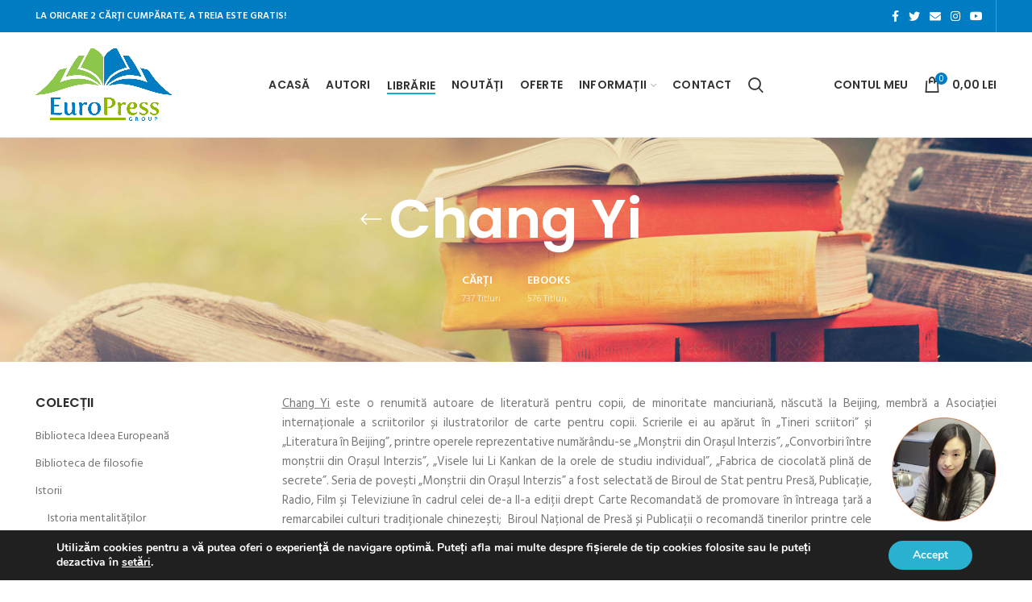

--- FILE ---
content_type: text/html; charset=UTF-8
request_url: https://www.europress.ro/autor/chang-yi/
body_size: 37062
content:
<!DOCTYPE html>
<html lang="ro-RO">
<head>
	<meta charset="UTF-8">
	<meta name="viewport" content="width=device-width, initial-scale=1.0, maximum-scale=1.0, user-scalable=no">
	<link rel="profile" href="https://gmpg.org/xfn/11">
	<link rel="pingback" href="">

	<meta name='robots' content='index, follow, max-image-preview:large, max-snippet:-1, max-video-preview:-1' />

	<!-- This site is optimized with the Yoast SEO Premium plugin v20.8 (Yoast SEO v24.4) - https://yoast.com/wordpress/plugins/seo/ -->
	<title>Chang Yi &#8212; cărți scrise de Chang Yi</title><link rel="preload" as="style" href="https://fonts.googleapis.com/css?family=Hind%20Siliguri%3A300%2C400%2C500%2C600%2C700%7CPoppins%3A100%2C100italic%2C200%2C200italic%2C300%2C300italic%2C400%2C400italic%2C500%2C500italic%2C600%2C600italic%2C700%2C700italic%2C800%2C800italic%2C900%2C900italic&#038;display=swap" /><link rel="stylesheet" href="https://fonts.googleapis.com/css?family=Hind%20Siliguri%3A300%2C400%2C500%2C600%2C700%7CPoppins%3A100%2C100italic%2C200%2C200italic%2C300%2C300italic%2C400%2C400italic%2C500%2C500italic%2C600%2C600italic%2C700%2C700italic%2C800%2C800italic%2C900%2C900italic&#038;display=swap" media="print" onload="this.media='all'" /><noscript><link rel="stylesheet" href="https://fonts.googleapis.com/css?family=Hind%20Siliguri%3A300%2C400%2C500%2C600%2C700%7CPoppins%3A100%2C100italic%2C200%2C200italic%2C300%2C300italic%2C400%2C400italic%2C500%2C500italic%2C600%2C600italic%2C700%2C700italic%2C800%2C800italic%2C900%2C900italic&#038;display=swap" /></noscript>
	<link rel="canonical" href="https://www.europress.ro/autor/chang-yi/" />
	<meta property="og:locale" content="ro_RO" />
	<meta property="og:type" content="article" />
	<meta property="og:title" content="Arhive Chang Yi" />
	<meta property="og:description" content="Chang Yi este o renumită autoare de literatură pentru copii, de minoritate manciuriană, născută la Beijing, membră a Asociației internaționale a scriitorilor și ilustratorilor de carte pentru copii. Scrierile ei au apărut în „Tineri scriitori” și „Literatura în Beijing”, printre operele reprezentative numărându-se „Monștrii din Orașul Interzis”, „Convorbiri între monștrii din Orașul Interzis”, „Visele lui Li Kankan de la orele de studiu individual”, „Fabrica de ciocolată plină de secrete”. Seria de povești „Monștrii din Orașul Interzis” a fost selectată de Biroul de Stat pentru Presă, Publicație, Radio, Film și Televiziune în cadrul celei de-a II-a ediții drept Carte Recomandată de promovare în întreaga țară a remarcabilei culturi tradiționale chinezești;  Biroul Național de Presă și Publicații o recomandă tinerilor printre cele 100 de Publicații Remarcabile din 2018; China Education News o include în Top 10 cărți pentru copii recomandate de profesori în 2017; la cea de-a V-a ediție a „Tinerilor Chinezi” este listată printre scrierile de excepție; site-ul Dangdang o menționează în lista de top a cărților pentru copii din 2017; proiectul „Reading in Guangzhou” o include în Top 10, fiind apreciată drept cea mai bună carte pentru copii din anul 2017 ș.a." />
	<meta property="og:url" content="https://www.europress.ro/autor/chang-yi/" />
	<meta property="og:site_name" content="Librăria online EuroPress Group" />
	<meta property="og:image" content="https://www.ideeaeuropeana.ro/coperti/2020/04/Chang-Yi.jpg" />
	<meta name="twitter:card" content="summary_large_image" />
	<meta name="twitter:site" content="@europressgroup" />
	<script type="application/ld+json" class="yoast-schema-graph">{"@context":"https://schema.org","@graph":[{"@type":"CollectionPage","@id":"https://www.europress.ro/autor/chang-yi/","url":"https://www.europress.ro/autor/chang-yi/","name":"Chang Yi &#8212; cărți scrise de Chang Yi","isPartOf":{"@id":"https://www.europress.ro/#website"},"primaryImageOfPage":{"@id":"https://www.europress.ro/autor/chang-yi/#primaryimage"},"image":{"@id":"https://www.europress.ro/autor/chang-yi/#primaryimage"},"thumbnailUrl":"https://www.europress.ro/coperti/2021/03/Amintirile-marelui-rege-baize-Monstrii-vol7.jpg","breadcrumb":{"@id":"https://www.europress.ro/autor/chang-yi/#breadcrumb"},"inLanguage":"ro-RO"},{"@type":"ImageObject","inLanguage":"ro-RO","@id":"https://www.europress.ro/autor/chang-yi/#primaryimage","url":"https://www.europress.ro/coperti/2021/03/Amintirile-marelui-rege-baize-Monstrii-vol7.jpg","contentUrl":"https://www.europress.ro/coperti/2021/03/Amintirile-marelui-rege-baize-Monstrii-vol7.jpg","width":1024,"height":1449},{"@type":"BreadcrumbList","@id":"https://www.europress.ro/autor/chang-yi/#breadcrumb","itemListElement":[{"@type":"ListItem","position":1,"name":"Acasă","item":"https://www.europress.ro/"},{"@type":"ListItem","position":2,"name":"Chang Yi"}]},{"@type":"WebSite","@id":"https://www.europress.ro/#website","url":"https://www.europress.ro/","name":"Librăria online EuroPress Group","description":"Editura EuroPress Group","publisher":{"@id":"https://www.europress.ro/#organization"},"potentialAction":[{"@type":"SearchAction","target":{"@type":"EntryPoint","urlTemplate":"https://www.europress.ro/?s={search_term_string}"},"query-input":{"@type":"PropertyValueSpecification","valueRequired":true,"valueName":"search_term_string"}}],"inLanguage":"ro-RO"},{"@type":"Organization","@id":"https://www.europress.ro/#organization","name":"Editura EuroPress Group","url":"https://www.europress.ro/","logo":{"@type":"ImageObject","inLanguage":"ro-RO","@id":"https://www.europress.ro/#/schema/logo/image/","url":"https://www.europress.ro/coperti/2021/02/europress-group.png","contentUrl":"https://www.europress.ro/coperti/2021/02/europress-group.png","width":826,"height":439,"caption":"Editura EuroPress Group"},"image":{"@id":"https://www.europress.ro/#/schema/logo/image/"},"sameAs":["https://www.facebook.com/europressgroup","https://x.com/europressgroup","https://www.youtube.com/user/Contemporanul","https://ro.wikipedia.org/wiki/Editura_EuroPress_Group"]}]}</script>
	<!-- / Yoast SEO Premium plugin. -->


<link rel='dns-prefetch' href='//www.google.com' />
<link rel='dns-prefetch' href='//fonts.googleapis.com' />
<link href='https://fonts.gstatic.com' crossorigin rel='preconnect' />
<link rel="alternate" type="application/rss+xml" title="Librăria online EuroPress Group &raquo; Flux" href="https://www.europress.ro/feed/" />
<link rel="alternate" type="application/rss+xml" title="Librăria online EuroPress Group &raquo; Flux comentarii" href="https://www.europress.ro/comments/feed/" />
<link rel="alternate" type="application/rss+xml" title="Librăria online EuroPress Group &raquo; Flux Chang Yi Autor" href="https://www.europress.ro/autor/chang-yi/feed/" />
<meta name="Distribution" content="global" />
<meta name="language" content="Romanian" />
<meta name="rating" content="General" />
<meta name="Robots" content="index, all" />
<meta name="Robots" content="index, follow" />
<meta name="revisit-after" content="1 days" />
<link rel="author" href="https://www.europress.ro" title="Librăria online EuroPress Group" />
<meta http-equiv="ImageToolbar" content="No" />
<meta name="MSSmartTagsPreventParsing" content="True" />
<meta name="DC.Publisher" content="Librăria online EuroPress Group" />
<meta name="DC.Language" scheme="UTF-8" content="ro-RO" />
<meta name="DC.Creator" content="Librăria online EuroPress Group" />
<meta name="DC.Type" scheme="DCMIType" content="Text" />
<meta name="DC.Format" scheme="IMT" content="text/html" />
<meta name="DC.Format.MIME" content="text/html" />
<meta name="DC.Format.SysReq" content="Internet browser" />
<meta name="DC.Source" content="https://www.europress.ro/">
<meta name="DC.Coverage" content="World">
<meta name="DC.Identifier" content="https://www.europress.ro" />
<link data-minify="1" rel='stylesheet' id='mgwb-style-frontend-css' href='https://www.europress.ro/wp-content/cache/min/1/wp-content/plugins/edituri/css/edituri.css?ver=1765655740' type='text/css' media='all' />
<link data-minify="1" rel='stylesheet' id='owl-main-css' href='https://www.europress.ro/wp-content/cache/min/1/wp-content/plugins/edituri/js/owl-carousel/owl.carousel.css?ver=1765655740' type='text/css' media='all' />
<link data-minify="1" rel='stylesheet' id='owl-theme-css' href='https://www.europress.ro/wp-content/cache/min/1/wp-content/plugins/edituri/js/owl-carousel/owl.theme.css?ver=1765655740' type='text/css' media='all' />
<link data-minify="1" rel='stylesheet' id='pw-gift-layout-style-css' href='https://www.europress.ro/wp-content/cache/min/1/wp-content/plugins/woocommerce-advanced-gift/css/frontend/layout/layout.css?ver=1765655740' type='text/css' media='all' />
<link rel='stylesheet' id='pw-gift-slider-style-css' href='https://www.europress.ro/wp-content/plugins/woocommerce-advanced-gift/css/frontend/slider/owl.carousel.css?ver=6.5.7' type='text/css' media='all' />
<link data-minify="1" rel='stylesheet' id='pw-gift-grid-style-css' href='https://www.europress.ro/wp-content/cache/min/1/wp-content/plugins/woocommerce-advanced-gift/css/frontend/grid/grid.css?ver=1765655740' type='text/css' media='all' />
<link data-minify="1" rel='stylesheet' id='flipclock-master-cssss-css' href='https://www.europress.ro/wp-content/cache/min/1/wp-content/plugins/woocommerce-advanced-gift/css/frontend/countdown/jquery.countdown.css?ver=1765655740' type='text/css' media='all' />
<link data-minify="1" rel='stylesheet' id='pw-gift-lightbox-css-css' href='https://www.europress.ro/wp-content/cache/min/1/wp-content/plugins/woocommerce-advanced-gift/css/frontend/lightbox/lightcase.css?ver=1765655740' type='text/css' media='all' />
<link data-minify="1" rel='stylesheet' id='flash_sale_shortcodes-css' href='https://www.europress.ro/wp-content/cache/min/1/wp-content/plugins/woocommerce-advanced-gift/includes/shortcodes.css?ver=1765655740' type='text/css' media='all' />
<style id='wp-block-library-inline-css' type='text/css'>
:root{--wp-admin-theme-color:#007cba;--wp-admin-theme-color--rgb:0,124,186;--wp-admin-theme-color-darker-10:#006ba1;--wp-admin-theme-color-darker-10--rgb:0,107,161;--wp-admin-theme-color-darker-20:#005a87;--wp-admin-theme-color-darker-20--rgb:0,90,135;--wp-admin-border-width-focus:2px;--wp-block-synced-color:#7a00df;--wp-block-synced-color--rgb:122,0,223;--wp-bound-block-color:#9747ff}@media (min-resolution:192dpi){:root{--wp-admin-border-width-focus:1.5px}}.wp-element-button{cursor:pointer}:root{--wp--preset--font-size--normal:16px;--wp--preset--font-size--huge:42px}:root .has-very-light-gray-background-color{background-color:#eee}:root .has-very-dark-gray-background-color{background-color:#313131}:root .has-very-light-gray-color{color:#eee}:root .has-very-dark-gray-color{color:#313131}:root .has-vivid-green-cyan-to-vivid-cyan-blue-gradient-background{background:linear-gradient(135deg,#00d084,#0693e3)}:root .has-purple-crush-gradient-background{background:linear-gradient(135deg,#34e2e4,#4721fb 50%,#ab1dfe)}:root .has-hazy-dawn-gradient-background{background:linear-gradient(135deg,#faaca8,#dad0ec)}:root .has-subdued-olive-gradient-background{background:linear-gradient(135deg,#fafae1,#67a671)}:root .has-atomic-cream-gradient-background{background:linear-gradient(135deg,#fdd79a,#004a59)}:root .has-nightshade-gradient-background{background:linear-gradient(135deg,#330968,#31cdcf)}:root .has-midnight-gradient-background{background:linear-gradient(135deg,#020381,#2874fc)}.has-regular-font-size{font-size:1em}.has-larger-font-size{font-size:2.625em}.has-normal-font-size{font-size:var(--wp--preset--font-size--normal)}.has-huge-font-size{font-size:var(--wp--preset--font-size--huge)}.has-text-align-center{text-align:center}.has-text-align-left{text-align:left}.has-text-align-right{text-align:right}#end-resizable-editor-section{display:none}.aligncenter{clear:both}.items-justified-left{justify-content:flex-start}.items-justified-center{justify-content:center}.items-justified-right{justify-content:flex-end}.items-justified-space-between{justify-content:space-between}.screen-reader-text{border:0;clip:rect(1px,1px,1px,1px);-webkit-clip-path:inset(50%);clip-path:inset(50%);height:1px;margin:-1px;overflow:hidden;padding:0;position:absolute;width:1px;word-wrap:normal!important}.screen-reader-text:focus{background-color:#ddd;clip:auto!important;-webkit-clip-path:none;clip-path:none;color:#444;display:block;font-size:1em;height:auto;left:5px;line-height:normal;padding:15px 23px 14px;text-decoration:none;top:5px;width:auto;z-index:100000}html :where(.has-border-color){border-style:solid}html :where([style*=border-top-color]){border-top-style:solid}html :where([style*=border-right-color]){border-right-style:solid}html :where([style*=border-bottom-color]){border-bottom-style:solid}html :where([style*=border-left-color]){border-left-style:solid}html :where([style*=border-width]){border-style:solid}html :where([style*=border-top-width]){border-top-style:solid}html :where([style*=border-right-width]){border-right-style:solid}html :where([style*=border-bottom-width]){border-bottom-style:solid}html :where([style*=border-left-width]){border-left-style:solid}html :where(img[class*=wp-image-]){height:auto;max-width:100%}:where(figure){margin:0 0 1em}html :where(.is-position-sticky){--wp-admin--admin-bar--position-offset:var(--wp-admin--admin-bar--height,0px)}@media screen and (max-width:600px){html :where(.is-position-sticky){--wp-admin--admin-bar--position-offset:0px}}
</style>
<style id='classic-theme-styles-inline-css' type='text/css'>
/*! This file is auto-generated */
.wp-block-button__link{color:#fff;background-color:#32373c;border-radius:9999px;box-shadow:none;text-decoration:none;padding:calc(.667em + 2px) calc(1.333em + 2px);font-size:1.125em}.wp-block-file__button{background:#32373c;color:#fff;text-decoration:none}
</style>
<link data-minify="1" rel='stylesheet' id='trustseal_style-css' href='https://www.europress.ro/wp-content/cache/min/1/wp-content/plugins/donation-for-woocommerce/assets/css/user-wc-donation-form.css?ver=1765655740' type='text/css' media='all' />
<link rel='stylesheet' id='super-rss-reader-css' href='https://www.europress.ro/wp-content/plugins/super-rss-reader/public/css/style.min.css?ver=4.9' type='text/css' media='all' />
<style id='woocommerce-inline-inline-css' type='text/css'>
.woocommerce form .form-row .required { visibility: visible; }
</style>
<link data-minify="1" rel='stylesheet' id='wc-gateway-ppec-frontend-css' href='https://www.europress.ro/wp-content/cache/min/1/wp-content/plugins/woocommerce-gateway-paypal-express-checkout/assets/css/wc-gateway-ppec-frontend.css?ver=1765655740' type='text/css' media='all' />
<link data-minify="1" rel='stylesheet' id='moove_gdpr_frontend-css' href='https://www.europress.ro/wp-content/cache/min/1/wp-content/plugins/gdpr-cookie-compliance/dist/styles/gdpr-main.css?ver=1765655740' type='text/css' media='all' />
<style id='moove_gdpr_frontend-inline-css' type='text/css'>
#moove_gdpr_cookie_modal,#moove_gdpr_cookie_info_bar,.gdpr_cookie_settings_shortcode_content{font-family:&#039;Nunito&#039;,sans-serif}#moove_gdpr_save_popup_settings_button{background-color:#373737;color:#fff}#moove_gdpr_save_popup_settings_button:hover{background-color:#000}#moove_gdpr_cookie_info_bar .moove-gdpr-info-bar-container .moove-gdpr-info-bar-content a.mgbutton,#moove_gdpr_cookie_info_bar .moove-gdpr-info-bar-container .moove-gdpr-info-bar-content button.mgbutton{background-color:#29b1cf}#moove_gdpr_cookie_modal .moove-gdpr-modal-content .moove-gdpr-modal-footer-content .moove-gdpr-button-holder a.mgbutton,#moove_gdpr_cookie_modal .moove-gdpr-modal-content .moove-gdpr-modal-footer-content .moove-gdpr-button-holder button.mgbutton,.gdpr_cookie_settings_shortcode_content .gdpr-shr-button.button-green{background-color:#29b1cf;border-color:#29b1cf}#moove_gdpr_cookie_modal .moove-gdpr-modal-content .moove-gdpr-modal-footer-content .moove-gdpr-button-holder a.mgbutton:hover,#moove_gdpr_cookie_modal .moove-gdpr-modal-content .moove-gdpr-modal-footer-content .moove-gdpr-button-holder button.mgbutton:hover,.gdpr_cookie_settings_shortcode_content .gdpr-shr-button.button-green:hover{background-color:#fff;color:#29b1cf}#moove_gdpr_cookie_modal .moove-gdpr-modal-content .moove-gdpr-modal-close i,#moove_gdpr_cookie_modal .moove-gdpr-modal-content .moove-gdpr-modal-close span.gdpr-icon{background-color:#29b1cf;border:1px solid #29b1cf}#moove_gdpr_cookie_info_bar span.moove-gdpr-infobar-allow-all.focus-g,#moove_gdpr_cookie_info_bar span.moove-gdpr-infobar-allow-all:focus,#moove_gdpr_cookie_info_bar button.moove-gdpr-infobar-allow-all.focus-g,#moove_gdpr_cookie_info_bar button.moove-gdpr-infobar-allow-all:focus,#moove_gdpr_cookie_info_bar span.moove-gdpr-infobar-reject-btn.focus-g,#moove_gdpr_cookie_info_bar span.moove-gdpr-infobar-reject-btn:focus,#moove_gdpr_cookie_info_bar button.moove-gdpr-infobar-reject-btn.focus-g,#moove_gdpr_cookie_info_bar button.moove-gdpr-infobar-reject-btn:focus,#moove_gdpr_cookie_info_bar span.change-settings-button.focus-g,#moove_gdpr_cookie_info_bar span.change-settings-button:focus,#moove_gdpr_cookie_info_bar button.change-settings-button.focus-g,#moove_gdpr_cookie_info_bar button.change-settings-button:focus{-webkit-box-shadow:0 0 1px 3px #29b1cf;-moz-box-shadow:0 0 1px 3px #29b1cf;box-shadow:0 0 1px 3px #29b1cf}#moove_gdpr_cookie_modal .moove-gdpr-modal-content .moove-gdpr-modal-close i:hover,#moove_gdpr_cookie_modal .moove-gdpr-modal-content .moove-gdpr-modal-close span.gdpr-icon:hover,#moove_gdpr_cookie_info_bar span[data-href]>u.change-settings-button{color:#29b1cf}#moove_gdpr_cookie_modal .moove-gdpr-modal-content .moove-gdpr-modal-left-content #moove-gdpr-menu li.menu-item-selected a span.gdpr-icon,#moove_gdpr_cookie_modal .moove-gdpr-modal-content .moove-gdpr-modal-left-content #moove-gdpr-menu li.menu-item-selected button span.gdpr-icon{color:inherit}#moove_gdpr_cookie_modal .moove-gdpr-modal-content .moove-gdpr-modal-left-content #moove-gdpr-menu li a span.gdpr-icon,#moove_gdpr_cookie_modal .moove-gdpr-modal-content .moove-gdpr-modal-left-content #moove-gdpr-menu li button span.gdpr-icon{color:inherit}#moove_gdpr_cookie_modal .gdpr-acc-link{line-height:0;font-size:0;color:transparent;position:absolute}#moove_gdpr_cookie_modal .moove-gdpr-modal-content .moove-gdpr-modal-close:hover i,#moove_gdpr_cookie_modal .moove-gdpr-modal-content .moove-gdpr-modal-left-content #moove-gdpr-menu li a,#moove_gdpr_cookie_modal .moove-gdpr-modal-content .moove-gdpr-modal-left-content #moove-gdpr-menu li button,#moove_gdpr_cookie_modal .moove-gdpr-modal-content .moove-gdpr-modal-left-content #moove-gdpr-menu li button i,#moove_gdpr_cookie_modal .moove-gdpr-modal-content .moove-gdpr-modal-left-content #moove-gdpr-menu li a i,#moove_gdpr_cookie_modal .moove-gdpr-modal-content .moove-gdpr-tab-main .moove-gdpr-tab-main-content a:hover,#moove_gdpr_cookie_info_bar.moove-gdpr-dark-scheme .moove-gdpr-info-bar-container .moove-gdpr-info-bar-content a.mgbutton:hover,#moove_gdpr_cookie_info_bar.moove-gdpr-dark-scheme .moove-gdpr-info-bar-container .moove-gdpr-info-bar-content button.mgbutton:hover,#moove_gdpr_cookie_info_bar.moove-gdpr-dark-scheme .moove-gdpr-info-bar-container .moove-gdpr-info-bar-content a:hover,#moove_gdpr_cookie_info_bar.moove-gdpr-dark-scheme .moove-gdpr-info-bar-container .moove-gdpr-info-bar-content button:hover,#moove_gdpr_cookie_info_bar.moove-gdpr-dark-scheme .moove-gdpr-info-bar-container .moove-gdpr-info-bar-content span.change-settings-button:hover,#moove_gdpr_cookie_info_bar.moove-gdpr-dark-scheme .moove-gdpr-info-bar-container .moove-gdpr-info-bar-content button.change-settings-button:hover,#moove_gdpr_cookie_info_bar.moove-gdpr-dark-scheme .moove-gdpr-info-bar-container .moove-gdpr-info-bar-content u.change-settings-button:hover,#moove_gdpr_cookie_info_bar span[data-href]>u.change-settings-button,#moove_gdpr_cookie_info_bar.moove-gdpr-dark-scheme .moove-gdpr-info-bar-container .moove-gdpr-info-bar-content a.mgbutton.focus-g,#moove_gdpr_cookie_info_bar.moove-gdpr-dark-scheme .moove-gdpr-info-bar-container .moove-gdpr-info-bar-content button.mgbutton.focus-g,#moove_gdpr_cookie_info_bar.moove-gdpr-dark-scheme .moove-gdpr-info-bar-container .moove-gdpr-info-bar-content a.focus-g,#moove_gdpr_cookie_info_bar.moove-gdpr-dark-scheme .moove-gdpr-info-bar-container .moove-gdpr-info-bar-content button.focus-g,#moove_gdpr_cookie_info_bar.moove-gdpr-dark-scheme .moove-gdpr-info-bar-container .moove-gdpr-info-bar-content a.mgbutton:focus,#moove_gdpr_cookie_info_bar.moove-gdpr-dark-scheme .moove-gdpr-info-bar-container .moove-gdpr-info-bar-content button.mgbutton:focus,#moove_gdpr_cookie_info_bar.moove-gdpr-dark-scheme .moove-gdpr-info-bar-container .moove-gdpr-info-bar-content a:focus,#moove_gdpr_cookie_info_bar.moove-gdpr-dark-scheme .moove-gdpr-info-bar-container .moove-gdpr-info-bar-content button:focus,#moove_gdpr_cookie_info_bar.moove-gdpr-dark-scheme .moove-gdpr-info-bar-container .moove-gdpr-info-bar-content span.change-settings-button.focus-g,span.change-settings-button:focus,button.change-settings-button.focus-g,button.change-settings-button:focus,#moove_gdpr_cookie_info_bar.moove-gdpr-dark-scheme .moove-gdpr-info-bar-container .moove-gdpr-info-bar-content u.change-settings-button.focus-g,#moove_gdpr_cookie_info_bar.moove-gdpr-dark-scheme .moove-gdpr-info-bar-container .moove-gdpr-info-bar-content u.change-settings-button:focus{color:#29b1cf}#moove_gdpr_cookie_modal .moove-gdpr-branding.focus-g span,#moove_gdpr_cookie_modal .moove-gdpr-modal-content .moove-gdpr-tab-main a.focus-g,#moove_gdpr_cookie_modal .moove-gdpr-modal-content .moove-gdpr-tab-main .gdpr-cd-details-toggle.focus-g{color:#29b1cf}#moove_gdpr_cookie_modal.gdpr_lightbox-hide{display:none}
</style>
<link data-minify="1" rel='stylesheet' id='js_composer_front-css' href='https://www.europress.ro/wp-content/cache/min/1/wp-content/plugins/js_composer/assets/css/js_composer.min.css?ver=1765655740' type='text/css' media='all' />
<link rel='stylesheet' id='bootstrap-css' href='https://www.europress.ro/wp-content/themes/ideea/css/bootstrap.min.css?ver=5.3.6' type='text/css' media='all' />
<link rel='stylesheet' id='woodmart-style-css' href='https://www.europress.ro/wp-content/themes/ideea/style.min.css?ver=5.3.6' type='text/css' media='all' />
<link data-minify="1" rel='stylesheet' id='xts-style-header_383686-css' href='https://www.europress.ro/wp-content/cache/min/1/coperti/2021/02/xts-header_383686-1612846755.css?ver=1765655740' type='text/css' media='all' />
<link data-minify="1" rel='stylesheet' id='xts-style-theme_settings_default-css' href='https://www.europress.ro/wp-content/cache/min/1/coperti/2023/06/xts-theme_settings_default-1686336619.css?ver=1765655740' type='text/css' media='all' />

<link data-minify="1" rel='stylesheet' id='prdctfltr-css' href='https://www.europress.ro/wp-content/cache/min/1/wp-content/plugins/prdctfltr/includes/css/styles.css?ver=1765655740' type='text/css' media='all' />
<script type="text/template" id="tmpl-variation-template">
	<div class="woocommerce-variation-description">{{{ data.variation.variation_description }}}</div>
	<div class="woocommerce-variation-price">{{{ data.variation.price_html }}}</div>
	<div class="woocommerce-variation-availability">{{{ data.variation.availability_html }}}</div>
</script>
<script type="text/template" id="tmpl-unavailable-variation-template">
	<p>Regret, acest produs nu este disponibil. Te rog alege altceva.</p>
</script>
<script type="text/javascript" src="https://www.europress.ro/wp-includes/js/dist/vendor/wp-polyfill-inert.min.js?ver=3.1.2" id="wp-polyfill-inert-js" defer></script>
<script type="text/javascript" src="https://www.europress.ro/wp-includes/js/dist/vendor/regenerator-runtime.min.js?ver=0.14.0" id="regenerator-runtime-js" defer></script>
<script type="text/javascript" src="https://www.europress.ro/wp-includes/js/dist/vendor/wp-polyfill.min.js?ver=3.15.0" id="wp-polyfill-js"></script>
<script type="text/javascript" src="https://www.europress.ro/wp-includes/js/dist/vendor/react.min.js?ver=18.2.0" id="react-js" defer></script>
<script type="text/javascript" src="https://www.europress.ro/wp-includes/js/dist/autop.min.js?ver=9fb50649848277dd318d" id="wp-autop-js" defer></script>
<script type="text/javascript" src="https://www.europress.ro/wp-includes/js/dist/blob.min.js?ver=9113eed771d446f4a556" id="wp-blob-js" defer></script>
<script type="text/javascript" src="https://www.europress.ro/wp-includes/js/dist/block-serialization-default-parser.min.js?ver=14d44daebf663d05d330" id="wp-block-serialization-default-parser-js" defer></script>
<script type="text/javascript" src="https://www.europress.ro/wp-includes/js/dist/hooks.min.js?ver=2810c76e705dd1a53b18" id="wp-hooks-js"></script>
<script type="text/javascript" src="https://www.europress.ro/wp-includes/js/dist/deprecated.min.js?ver=e1f84915c5e8ae38964c" id="wp-deprecated-js" defer></script>
<script type="text/javascript" src="https://www.europress.ro/wp-includes/js/dist/dom.min.js?ver=4ecffbffba91b10c5c7a" id="wp-dom-js" defer></script>
<script type="text/javascript" src="https://www.europress.ro/wp-includes/js/dist/vendor/react-dom.min.js?ver=18.2.0" id="react-dom-js" defer></script>
<script type="text/javascript" src="https://www.europress.ro/wp-includes/js/dist/escape-html.min.js?ver=6561a406d2d232a6fbd2" id="wp-escape-html-js" defer></script>
<script type="text/javascript" src="https://www.europress.ro/wp-includes/js/dist/element.min.js?ver=cb762d190aebbec25b27" id="wp-element-js" defer></script>
<script type="text/javascript" src="https://www.europress.ro/wp-includes/js/dist/is-shallow-equal.min.js?ver=e0f9f1d78d83f5196979" id="wp-is-shallow-equal-js" defer></script>
<script type="text/javascript" src="https://www.europress.ro/wp-includes/js/dist/i18n.min.js?ver=5e580eb46a90c2b997e6" id="wp-i18n-js"></script>
<script type="text/javascript" id="wp-i18n-js-after">
/* <![CDATA[ */
wp.i18n.setLocaleData( { 'text direction\u0004ltr': [ 'ltr' ] } );
/* ]]> */
</script>
<script type="text/javascript" id="wp-keycodes-js-translations">
/* <![CDATA[ */
( function( domain, translations ) {
	var localeData = translations.locale_data[ domain ] || translations.locale_data.messages;
	localeData[""].domain = domain;
	wp.i18n.setLocaleData( localeData, domain );
} )( "default", {"translation-revision-date":"2025-12-09 09:51:08+0000","generator":"GlotPress\/4.0.3","domain":"messages","locale_data":{"messages":{"":{"domain":"messages","plural-forms":"nplurals=3; plural=(n == 1) ? 0 : ((n == 0 || n % 100 >= 2 && n % 100 <= 19) ? 1 : 2);","lang":"ro"},"Comma":["Virgul\u0103"],"Period":["Punct"],"Backtick":["Apostrof"],"Tilde":["Tild\u0103"]}},"comment":{"reference":"wp-includes\/js\/dist\/keycodes.js"}} );
/* ]]> */
</script>
<script type="text/javascript" src="https://www.europress.ro/wp-includes/js/dist/keycodes.min.js?ver=034ff647a54b018581d3" id="wp-keycodes-js" defer></script>
<script type="text/javascript" src="https://www.europress.ro/wp-includes/js/dist/priority-queue.min.js?ver=9c21c957c7e50ffdbf48" id="wp-priority-queue-js" defer></script>
<script type="text/javascript" src="https://www.europress.ro/wp-includes/js/dist/compose.min.js?ver=1339d3318cd44440dccb" id="wp-compose-js" defer></script>
<script type="text/javascript" src="https://www.europress.ro/wp-includes/js/dist/private-apis.min.js?ver=5e7fdf55d04b8c2aadef" id="wp-private-apis-js" defer></script>
<script type="text/javascript" src="https://www.europress.ro/wp-includes/js/dist/redux-routine.min.js?ver=b14553dce2bee5c0f064" id="wp-redux-routine-js" defer></script>
<script type="text/javascript" src="https://www.europress.ro/wp-includes/js/dist/data.min.js?ver=e6595ba1a7cd34429f66" id="wp-data-js" defer></script>
<script type="text/javascript" id="wp-data-js-after">
/* <![CDATA[ */
( function() {
	var userId = 0;
	var storageKey = "WP_DATA_USER_" + userId;
	wp.data
		.use( wp.data.plugins.persistence, { storageKey: storageKey } );
} )();
/* ]]> */
</script>
<script type="text/javascript" src="https://www.europress.ro/wp-includes/js/dist/html-entities.min.js?ver=2cd3358363e0675638fb" id="wp-html-entities-js" defer></script>
<script type="text/javascript" src="https://www.europress.ro/wp-includes/js/dist/dom-ready.min.js?ver=f77871ff7694fffea381" id="wp-dom-ready-js" defer></script>
<script type="text/javascript" id="wp-a11y-js-translations">
/* <![CDATA[ */
( function( domain, translations ) {
	var localeData = translations.locale_data[ domain ] || translations.locale_data.messages;
	localeData[""].domain = domain;
	wp.i18n.setLocaleData( localeData, domain );
} )( "default", {"translation-revision-date":"2025-12-09 09:51:08+0000","generator":"GlotPress\/4.0.3","domain":"messages","locale_data":{"messages":{"":{"domain":"messages","plural-forms":"nplurals=3; plural=(n == 1) ? 0 : ((n == 0 || n % 100 >= 2 && n % 100 <= 19) ? 1 : 2);","lang":"ro"},"Notifications":["Notific\u0103ri"]}},"comment":{"reference":"wp-includes\/js\/dist\/a11y.js"}} );
/* ]]> */
</script>
<script type="text/javascript" src="https://www.europress.ro/wp-includes/js/dist/a11y.min.js?ver=d90eebea464f6c09bfd5" id="wp-a11y-js" defer></script>
<script type="text/javascript" id="wp-rich-text-js-translations">
/* <![CDATA[ */
( function( domain, translations ) {
	var localeData = translations.locale_data[ domain ] || translations.locale_data.messages;
	localeData[""].domain = domain;
	wp.i18n.setLocaleData( localeData, domain );
} )( "default", {"translation-revision-date":"2025-12-09 09:51:08+0000","generator":"GlotPress\/4.0.3","domain":"messages","locale_data":{"messages":{"":{"domain":"messages","plural-forms":"nplurals=3; plural=(n == 1) ? 0 : ((n == 0 || n % 100 >= 2 && n % 100 <= 19) ? 1 : 2);","lang":"ro"},"%s removed.":["Am \u00eenl\u0103turat %s."],"%s applied.":["Am aplicat %s."]}},"comment":{"reference":"wp-includes\/js\/dist\/rich-text.js"}} );
/* ]]> */
</script>
<script type="text/javascript" src="https://www.europress.ro/wp-includes/js/dist/rich-text.min.js?ver=dd125966cf6cc0394ae0" id="wp-rich-text-js" defer></script>
<script type="text/javascript" src="https://www.europress.ro/wp-includes/js/dist/shortcode.min.js?ver=b7747eee0efafd2f0c3b" id="wp-shortcode-js" defer></script>
<script type="text/javascript" id="wp-blocks-js-translations">
/* <![CDATA[ */
( function( domain, translations ) {
	var localeData = translations.locale_data[ domain ] || translations.locale_data.messages;
	localeData[""].domain = domain;
	wp.i18n.setLocaleData( localeData, domain );
} )( "default", {"translation-revision-date":"2025-12-09 09:51:08+0000","generator":"GlotPress\/4.0.3","domain":"messages","locale_data":{"messages":{"":{"domain":"messages","plural-forms":"nplurals=3; plural=(n == 1) ? 0 : ((n == 0 || n % 100 >= 2 && n % 100 <= 19) ? 1 : 2);","lang":"ro"},"Embeds":["\u00cenglob\u0103ri"],"Reusable blocks":["Blocuri reutilizabile"],"%1$s Block. Row %2$d. %3$s":["Bloc %1$s. R\u00e2ndul %2$d. %3$s"],"%1$s Block. Column %2$d. %3$s":["Bloc %1$s. Coloana %2$d. %3$s"],"%1$s Block. Column %2$d":["Bloc %1$s. Coloana %2$d."],"%1$s Block. %2$s":["Bloc %1$s. %2$s"],"%s Block":["Bloc %s"],"Design":["Design"],"%1$s Block. Row %2$d":["Bloc %1$s. R\u00e2ndul %2$d"],"Theme":["Tem\u0103"],"Text":["Text"],"Media":["Media"],"Widgets":["Piese"]}},"comment":{"reference":"wp-includes\/js\/dist\/blocks.js"}} );
/* ]]> */
</script>
<script type="text/javascript" src="https://www.europress.ro/wp-includes/js/dist/blocks.min.js?ver=6612d078dfaf28b875b8" id="wp-blocks-js" defer></script>
<script type="text/javascript" id="wc_shortcode_block-js-extra">
/* <![CDATA[ */
var wc_donation_forms = {"forms":[{"ID":11533,"title":"Sus\u021bin promovarea culturii"}]};
/* ]]> */
</script>
<script data-minify="1" type="text/javascript" src="https://www.europress.ro/wp-content/cache/min/1/wp-content/plugins/donation-for-woocommerce/assets/js/gutenberg_shortcode_block/build/index.js?ver=1765655740" id="wc_shortcode_block-js" defer></script>
<script type="text/javascript" src="https://www.europress.ro/wp-includes/js/jquery/jquery.min.js?ver=3.7.1" id="jquery-core-js"></script>
<script type="text/javascript" src="https://www.europress.ro/wp-includes/js/jquery/jquery-migrate.min.js?ver=3.4.1" id="jquery-migrate-js"></script>
<script type="text/javascript" src="https://www.europress.ro/wp-content/plugins/woocommerce-advanced-gift/js/frontend/countdown/jquery.countdown.min.js?ver=6.5.7" id="flipclocksdsd-master-jsaaaa-js" defer></script>
<script data-minify="1" type="text/javascript" src="https://www.europress.ro/wp-content/cache/min/1/wp-content/plugins/woocommerce-advanced-gift/js/frontend/slider/owl.carousel.js?ver=1765655740" id="pw-gift-slider-jquery-js" defer></script>
<script data-minify="1" type="text/javascript" src="https://www.europress.ro/wp-content/cache/min/1/wp-content/plugins/woocommerce-advanced-gift/js/frontend/lightbox/lightcase.js?ver=1765655740" id="pw-gift-slightbx-jquery-js" defer></script>
<script data-minify="1" type="text/javascript" src="https://www.europress.ro/wp-content/cache/min/1/wp-content/plugins/woocommerce-advanced-gift/includes/shortcodes.js?ver=1765655740" id="flash_sale_shortcodes_js-js" defer></script>
<script type="text/javascript" src="https://www.europress.ro/wp-content/plugins/revslider/public/assets/js/rbtools.min.js?ver=6.6.14" async id="tp-tools-js"></script>
<script type="text/javascript" src="https://www.europress.ro/wp-content/plugins/revslider/public/assets/js/rs6.min.js?ver=6.6.14" async id="revmin-js"></script>
<script type="text/javascript" src="https://www.europress.ro/wp-content/plugins/super-rss-reader/public/js/jquery.easy-ticker.min.js?ver=4.9" id="jquery-easy-ticker-js" defer></script>
<script type="text/javascript" src="https://www.europress.ro/wp-content/plugins/super-rss-reader/public/js/script.min.js?ver=4.9" id="super-rss-reader-js" defer></script>
<script type="text/javascript" src="https://www.europress.ro/wp-content/plugins/woocommerce/assets/js/jquery-blockui/jquery.blockUI.min.js?ver=2.7.0-wc.8.5.4" id="jquery-blockui-js" data-wp-strategy="defer" defer></script>
<script type="text/javascript" id="wc-add-to-cart-js-extra">
/* <![CDATA[ */
var wc_add_to_cart_params = {"ajax_url":"\/wp-admin\/admin-ajax.php","wc_ajax_url":"\/?wc-ajax=%%endpoint%%","i18n_view_cart":"Vezi co\u0219ul","cart_url":"https:\/\/www.europress.ro\/cos\/","is_cart":"","cart_redirect_after_add":"no"};
/* ]]> */
</script>
<script type="text/javascript" src="https://www.europress.ro/wp-content/plugins/woocommerce/assets/js/frontend/add-to-cart.min.js?ver=8.5.4" id="wc-add-to-cart-js" data-wp-strategy="defer" defer></script>
<script type="text/javascript" src="https://www.europress.ro/wp-content/plugins/woocommerce/assets/js/js-cookie/js.cookie.min.js?ver=2.1.4-wc.8.5.4" id="js-cookie-js" data-wp-strategy="defer" defer></script>
<script type="text/javascript" id="woocommerce-js-extra">
/* <![CDATA[ */
var woocommerce_params = {"ajax_url":"\/wp-admin\/admin-ajax.php","wc_ajax_url":"\/?wc-ajax=%%endpoint%%"};
/* ]]> */
</script>
<script type="text/javascript" src="https://www.europress.ro/wp-content/plugins/woocommerce/assets/js/frontend/woocommerce.min.js?ver=8.5.4" id="woocommerce-js" defer="defer" data-wp-strategy="defer"></script>
<script data-minify="1" type="text/javascript" src="https://www.europress.ro/wp-content/cache/min/1/wp-content/plugins/js_composer/assets/js/vendors/woocommerce-add-to-cart.js?ver=1765655740" id="vc_woocommerce-add-to-cart-js-js" defer></script>
<script type="text/javascript" src="https://www.europress.ro/wp-includes/js/underscore.min.js?ver=1.13.4" id="underscore-js" defer></script>
<script type="text/javascript" id="wp-util-js-extra">
/* <![CDATA[ */
var _wpUtilSettings = {"ajax":{"url":"\/wp-admin\/admin-ajax.php"}};
/* ]]> */
</script>
<script type="text/javascript" src="https://www.europress.ro/wp-includes/js/wp-util.min.js?ver=6.5.7" id="wp-util-js" defer></script>
<script type="text/javascript" id="wc-add-to-cart-variation-js-extra">
/* <![CDATA[ */
var wc_add_to_cart_variation_params = {"wc_ajax_url":"\/?wc-ajax=%%endpoint%%","i18n_no_matching_variations_text":"Regret, nu s-a potrivit niciun produs cu selec\u021bia ta. Te rog alege o alt\u0103 combina\u021bie.","i18n_make_a_selection_text":"Te rog selecteaz\u0103 c\u00e2teva op\u021biuni pentru produs \u00eenainte de a-l ad\u0103uga \u00een co\u0219ul t\u0103u.","i18n_unavailable_text":"Regret, acest produs nu este disponibil. Te rog alege altceva."};
/* ]]> */
</script>
<script type="text/javascript" src="https://www.europress.ro/wp-content/plugins/woocommerce/assets/js/frontend/add-to-cart-variation.min.js?ver=8.5.4" id="wc-add-to-cart-variation-js" defer="defer" data-wp-strategy="defer"></script>
<link rel="https://api.w.org/" href="https://www.europress.ro/wp-json/" /><link rel="alternate" type="application/json" href="https://www.europress.ro/wp-json/wp/v2/product_tag/1114" /><style>div.woocommerce-variation-add-to-cart-disabled { display: none ! important; }</style><meta name="theme-color" content="#007cc3">	<noscript><style>.woocommerce-product-gallery{ opacity: 1 !important; }</style></noscript>
	<link rel="icon" href="https://www.europress.ro/coperti/2021/02/favicon-32x32.png" sizes="32x32" />
<link rel="icon" href="https://www.europress.ro/coperti/2021/02/favicon.png" sizes="192x192" />
<link rel="apple-touch-icon" href="https://www.europress.ro/coperti/2021/02/favicon.png" />
<meta name="msapplication-TileImage" content="https://www.europress.ro/coperti/2021/02/favicon.png" />
<meta name="generator" content="XforWooCommerce.com - Product Filter for WooCommerce"/><script>function setREVStartSize(e){
			//window.requestAnimationFrame(function() {
				window.RSIW = window.RSIW===undefined ? window.innerWidth : window.RSIW;
				window.RSIH = window.RSIH===undefined ? window.innerHeight : window.RSIH;
				try {
					var pw = document.getElementById(e.c).parentNode.offsetWidth,
						newh;
					pw = pw===0 || isNaN(pw) || (e.l=="fullwidth" || e.layout=="fullwidth") ? window.RSIW : pw;
					e.tabw = e.tabw===undefined ? 0 : parseInt(e.tabw);
					e.thumbw = e.thumbw===undefined ? 0 : parseInt(e.thumbw);
					e.tabh = e.tabh===undefined ? 0 : parseInt(e.tabh);
					e.thumbh = e.thumbh===undefined ? 0 : parseInt(e.thumbh);
					e.tabhide = e.tabhide===undefined ? 0 : parseInt(e.tabhide);
					e.thumbhide = e.thumbhide===undefined ? 0 : parseInt(e.thumbhide);
					e.mh = e.mh===undefined || e.mh=="" || e.mh==="auto" ? 0 : parseInt(e.mh,0);
					if(e.layout==="fullscreen" || e.l==="fullscreen")
						newh = Math.max(e.mh,window.RSIH);
					else{
						e.gw = Array.isArray(e.gw) ? e.gw : [e.gw];
						for (var i in e.rl) if (e.gw[i]===undefined || e.gw[i]===0) e.gw[i] = e.gw[i-1];
						e.gh = e.el===undefined || e.el==="" || (Array.isArray(e.el) && e.el.length==0)? e.gh : e.el;
						e.gh = Array.isArray(e.gh) ? e.gh : [e.gh];
						for (var i in e.rl) if (e.gh[i]===undefined || e.gh[i]===0) e.gh[i] = e.gh[i-1];
											
						var nl = new Array(e.rl.length),
							ix = 0,
							sl;
						e.tabw = e.tabhide>=pw ? 0 : e.tabw;
						e.thumbw = e.thumbhide>=pw ? 0 : e.thumbw;
						e.tabh = e.tabhide>=pw ? 0 : e.tabh;
						e.thumbh = e.thumbhide>=pw ? 0 : e.thumbh;
						for (var i in e.rl) nl[i] = e.rl[i]<window.RSIW ? 0 : e.rl[i];
						sl = nl[0];
						for (var i in nl) if (sl>nl[i] && nl[i]>0) { sl = nl[i]; ix=i;}
						var m = pw>(e.gw[ix]+e.tabw+e.thumbw) ? 1 : (pw-(e.tabw+e.thumbw)) / (e.gw[ix]);
						newh =  (e.gh[ix] * m) + (e.tabh + e.thumbh);
					}
					var el = document.getElementById(e.c);
					if (el!==null && el) el.style.height = newh+"px";
					el = document.getElementById(e.c+"_wrapper");
					if (el!==null && el) {
						el.style.height = newh+"px";
						el.style.display = "block";
					}
				} catch(e){
					console.log("Failure at Presize of Slider:" + e)
				}
			//});
		  };</script>
<style>		
		
		</style><noscript><style> .wpb_animate_when_almost_visible { opacity: 1; }</style></noscript></head>

<body class="archive tax-product_tag term-chang-yi term-1114 theme-ideea woocommerce woocommerce-page woocommerce-no-js wrapper-full-width form-style-underlined form-border-width-1 categories-accordion-on woodmart-archive-shop woodmart-ajax-shop-on offcanvas-sidebar-mobile offcanvas-sidebar-tablet notifications-sticky btns-default-flat btns-default-dark btns-default-hover-dark btns-shop-flat btns-shop-light btns-shop-hover-light btns-accent-flat btns-accent-light btns-accent-hover-light prdctfltr-shop wpb-js-composer js-comp-ver-6.6.0 vc_responsive">

	
		
	<div class="website-wrapper">

		
			<!-- HEADER -->
							<header class="whb-header whb-sticky-shadow whb-scroll-slide whb-sticky-clone">
					<div class="whb-main-header">
	
<div class="whb-row whb-top-bar whb-not-sticky-row whb-with-bg whb-without-border whb-color-light whb-flex-flex-middle">
	<div class="container">
		<div class="whb-flex-row whb-top-bar-inner">
			<div class="whb-column whb-col-left whb-visible-lg">
	
<div class="whb-text-element reset-mb-10 "><strong class="color-white upper">La oricare 2 cărți cumpărate, a treia este gratis!</strong></div>
</div>
<div class="whb-column whb-col-center whb-visible-lg whb-empty-column">
	</div>
<div class="whb-column whb-col-right whb-visible-lg">
	
			<div class="woodmart-social-icons text-right icons-design-default icons-size- color-scheme-light social-follow social-form-circle">
									<a rel="nofollow" href="https://www.facebook.com/europressgroup" target="_blank" class=" woodmart-social-icon social-facebook">
						<i></i>
						<span class="woodmart-social-icon-name">Facebook</span>
					</a>
				
									<a rel="nofollow" href="https://twitter.com/europressgroup" target="_blank" class=" woodmart-social-icon social-twitter">
						<i></i>
						<span class="woodmart-social-icon-name">Twitter</span>
					</a>
				
									<a rel="nofollow" href="mailto:?subject=Check%20this%20https://www.europress.ro/carti/literatura/amintirile-marelui-rege-baize-vol-7/" target="_blank" class=" woodmart-social-icon social-email">
						<i></i>
						<span class="woodmart-social-icon-name">Email</span>
					</a>
				
									<a rel="nofollow" href="https://www.instagram.com/webgraphic.ro/" target="_blank" class=" woodmart-social-icon social-instagram">
						<i></i>
						<span class="woodmart-social-icon-name">Instagram</span>
					</a>
				
									<a rel="nofollow" href="https://www.youtube.com/user/Contemporanul" target="_blank" class=" woodmart-social-icon social-youtube">
						<i></i>
						<span class="woodmart-social-icon-name">YouTube</span>
					</a>
				
				
				
				
				
				
				
				
				
				
				
				
				
								
								
				
								
				
			</div>

		<div class="whb-divider-element whb-divider-stretch "></div></div>
<div class="whb-column whb-col-mobile whb-hidden-lg">
	
			<div class="woodmart-social-icons text-center icons-design-default icons-size- color-scheme-light social-follow social-form-circle">
									<a rel="nofollow" href="https://www.facebook.com/europressgroup" target="_blank" class=" woodmart-social-icon social-facebook">
						<i></i>
						<span class="woodmart-social-icon-name">Facebook</span>
					</a>
				
									<a rel="nofollow" href="https://twitter.com/europressgroup" target="_blank" class=" woodmart-social-icon social-twitter">
						<i></i>
						<span class="woodmart-social-icon-name">Twitter</span>
					</a>
				
									<a rel="nofollow" href="mailto:?subject=Check%20this%20https://www.europress.ro/carti/literatura/amintirile-marelui-rege-baize-vol-7/" target="_blank" class=" woodmart-social-icon social-email">
						<i></i>
						<span class="woodmart-social-icon-name">Email</span>
					</a>
				
									<a rel="nofollow" href="https://www.instagram.com/webgraphic.ro/" target="_blank" class=" woodmart-social-icon social-instagram">
						<i></i>
						<span class="woodmart-social-icon-name">Instagram</span>
					</a>
				
									<a rel="nofollow" href="https://www.youtube.com/user/Contemporanul" target="_blank" class=" woodmart-social-icon social-youtube">
						<i></i>
						<span class="woodmart-social-icon-name">YouTube</span>
					</a>
				
				
				
				
				
				
				
				
				
				
				
				
				
								
								
				
								
				
			</div>

		</div>
		</div>
	</div>
</div>

<div class="whb-row whb-general-header whb-not-sticky-row whb-without-bg whb-border-fullwidth whb-color-dark whb-flex-equal-sides">
	<div class="container">
		<div class="whb-flex-row whb-general-header-inner">
			<div class="whb-column whb-col-left whb-visible-lg">
	<div class="site-logo">
	<div class="woodmart-logo-wrap switch-logo-enable">
		<a href="https://www.europress.ro/" class="woodmart-logo woodmart-main-logo" rel="home">
			<img src="https://www.europress.ro/coperti/2021/02/europress-group.png" alt="Librăria online EuroPress Group" style="max-width: 250px;" />		</a>
								<a href="https://www.europress.ro/" class="woodmart-logo woodmart-sticky-logo" rel="home">
				<img src="https://www.europress.ro/coperti/2021/02/europress-group.png" alt="Librăria online EuroPress Group" style="max-width: 110px;" />			</a>
			</div>
</div>
</div>
<div class="whb-column whb-col-center whb-visible-lg">
	<div class="whb-navigation whb-primary-menu main-nav site-navigation woodmart-navigation menu-left navigation-style-default" role="navigation">
	<div class="menu-meniu-principal-container"><ul id="menu-meniu-principal" class="menu"><li id="menu-item-3865" class="menu-item menu-item-type-custom menu-item-object-custom menu-item-3865 item-level-0 menu-item-design-default menu-simple-dropdown item-event-hover"><a href="/" class="woodmart-nav-link"><span class="nav-link-text">Acasă</span></a></li>
<li id="menu-item-3866" class="menu-item menu-item-type-post_type menu-item-object-page menu-item-3866 item-level-0 menu-item-design-default menu-simple-dropdown item-event-hover"><a href="https://www.europress.ro/autori/" class="woodmart-nav-link"><span class="nav-link-text">Autori</span></a></li>
<li id="menu-item-6171" class="evidentiat menu-item menu-item-type-taxonomy menu-item-object-product_cat menu-item-6171 item-level-0 menu-item-design-default menu-simple-dropdown item-event-hover"><a href="https://www.europress.ro/carti/" class="woodmart-nav-link"><span class="nav-link-text">Librărie</span></a></li>
<li id="menu-item-10558" class="menu-item menu-item-type-post_type menu-item-object-page menu-item-10558 item-level-0 menu-item-design-default menu-simple-dropdown item-event-hover"><a href="https://www.europress.ro/noutati/" class="woodmart-nav-link"><span class="nav-link-text">Noutăți</span></a></li>
<li id="menu-item-10559" class="menu-item menu-item-type-post_type menu-item-object-page menu-item-10559 item-level-0 menu-item-design-default menu-simple-dropdown item-event-hover"><a href="https://www.europress.ro/oferte-speciale/" class="woodmart-nav-link"><span class="nav-link-text">Oferte</span></a></li>
<li id="menu-item-3868" class="menu-item menu-item-type-post_type menu-item-object-page menu-item-has-children menu-item-3868 item-level-0 menu-item-design-default menu-simple-dropdown item-event-hover"><a href="https://www.europress.ro/informatii/" class="woodmart-nav-link"><span class="nav-link-text">Informații</span></a>
<div class="sub-menu-dropdown color-scheme-dark">

<div class="container">

<ul class="sub-menu color-scheme-dark">
	<li id="menu-item-3867" class="menu-item menu-item-type-post_type menu-item-object-page menu-item-3867 item-level-1"><a href="https://www.europress.ro/informatii/despre-noi/" class="woodmart-nav-link"><span class="nav-link-text">Despre noi</span></a></li>
	<li id="menu-item-4493" class="menu-item menu-item-type-post_type menu-item-object-page menu-item-4493 item-level-1"><a href="https://www.europress.ro/informatii/ghid-comanda-online/" class="woodmart-nav-link"><span class="nav-link-text">Cum comand?</span></a></li>
	<li id="menu-item-5825" class="menu-item menu-item-type-post_type menu-item-object-page menu-item-5825 item-level-1"><a href="https://www.europress.ro/informatii/ghid-ebook/" class="woodmart-nav-link"><span class="nav-link-text">Ghid eBook</span></a></li>
	<li id="menu-item-4454" class="menu-item menu-item-type-post_type menu-item-object-page menu-item-4454 item-level-1"><a href="https://www.europress.ro/informatii/pentru-autori/" class="woodmart-nav-link"><span class="nav-link-text">Pentru autori</span></a></li>
	<li id="menu-item-7472" class="menu-item menu-item-type-post_type menu-item-object-page menu-item-7472 item-level-1"><a href="https://www.europress.ro/distributie/" class="woodmart-nav-link"><span class="nav-link-text">Catalog · Distribuție</span></a></li>
</ul>
</div>
</div>
</li>
<li id="menu-item-10557" class="menu-item menu-item-type-post_type menu-item-object-page menu-item-10557 item-level-0 menu-item-design-default menu-simple-dropdown item-event-hover"><a href="https://www.europress.ro/contact/" class="woodmart-nav-link"><span class="nav-link-text">Contact</span></a></li>
</ul></div></div><!--END MAIN-NAV-->
<div class="whb-search search-button wd-tools-element" title="Search">
	<a href="#">
		<span class="search-button-icon wd-tools-icon">
					</span>
	</a>
	</div>
</div>
<div class="whb-column whb-col-right whb-visible-lg">
	<div class="whb-space-element " style="width:15px;"></div><div class="woodmart-header-links woodmart-navigation menu-simple-dropdown wd-tools-element item-event-hover  my-account-with-text login-side-opener">
			<a href="https://www.europress.ro/contul-meu/" title="My account">
			<span class="wd-tools-icon">
							</span>
			<span class="wd-tools-text">
				Contul meu			</span>
		</a>
		
			</div>

<div class="woodmart-shopping-cart wd-tools-element woodmart-cart-design-2 woodmart-cart-alt cart-widget-opener">
	<a href="https://www.europress.ro/cos/" title="Coș de cumpărături">
		<span class="woodmart-cart-icon wd-tools-icon">
						
										<span class="woodmart-cart-number">0 <span>items</span></span>
							</span>
		<span class="woodmart-cart-totals wd-tools-text">
			
			<span class="subtotal-divider">/</span>
						<span class="woodmart-cart-subtotal"><span class="woocommerce-Price-amount amount"><bdi>0,00&nbsp;<span class="woocommerce-Price-currencySymbol">lei</span></bdi></span></span>
				</span>
	</a>
	</div>
</div>
<div class="whb-column whb-mobile-left whb-hidden-lg">
	<div class="woodmart-burger-icon wd-tools-element mobile-nav-icon whb-mobile-nav-icon wd-style-text">
	<a href="#">
					<span class="woodmart-burger wd-tools-icon"></span>
				<span class="woodmart-burger-label wd-tools-text">Meniu</span>
	</a>
</div><!--END MOBILE-NAV-ICON--></div>
<div class="whb-column whb-mobile-center whb-hidden-lg">
	<div class="site-logo">
	<div class="woodmart-logo-wrap switch-logo-enable">
		<a href="https://www.europress.ro/" class="woodmart-logo woodmart-main-logo" rel="home">
			<img src="https://www.europress.ro/coperti/2021/02/europress-group.png" alt="Librăria online EuroPress Group" style="max-width: 179px;" />		</a>
								<a href="https://www.europress.ro/" class="woodmart-logo woodmart-sticky-logo" rel="home">
				<img src="https://www.europress.ro/coperti/2021/02/europress-group.png" alt="Librăria online EuroPress Group" style="max-width: 110px;" />			</a>
			</div>
</div>
</div>
<div class="whb-column whb-mobile-right whb-hidden-lg">
	
<div class="woodmart-shopping-cart wd-tools-element woodmart-cart-design-5 woodmart-cart-alt cart-widget-opener">
	<a href="https://www.europress.ro/cos/" title="Coș de cumpărături">
		<span class="woodmart-cart-icon wd-tools-icon">
						
										<span class="woodmart-cart-number">0 <span>items</span></span>
							</span>
		<span class="woodmart-cart-totals wd-tools-text">
			
			<span class="subtotal-divider">/</span>
						<span class="woodmart-cart-subtotal"><span class="woocommerce-Price-amount amount"><bdi>0,00&nbsp;<span class="woocommerce-Price-currencySymbol">lei</span></bdi></span></span>
				</span>
	</a>
	</div>
</div>
		</div>
	</div>
</div>
</div>
				</header><!--END MAIN HEADER-->
			
								<div class="main-page-wrapper">
		
											<div class="page-title page-title-default title-size-default title-design-centered color-scheme-light with-back-btn title-shop" style="">
						<div class="container">
							<div class="nav-shop">

								<div class="shop-title-wrapper">
																						<a href="javascript:woodmartThemeModule.backHistory()" class="woodmart-back-btn"><span>Înapoi în librărie</span></a>
											
																			<h1 class="entry-title">Chang Yi</h1>
																	</div>
								
								<div class="woodmart-show-categories"><a href="#">Colecții</a></div><ul class="woodmart-product-categories has-product-count"><li class="cat-link shop-all-link"><a class="category-nav-link" href="https://www.europress.ro/librarie/">
				<span class="category-summary">
					<span class="category-name">Toate</span>
					<span class="category-products-count">
						<span class="cat-count-label">titluri</span>
					</span>
				</span>
		</a></li>	<li class="cat-item cat-item-19 "><a class="category-nav-link" href="https://www.europress.ro/carti/" ><span class="category-summary"><span class="category-name">Cărți</span><span class="category-products-count"><span class="cat-count-number">737</span> <span class="cat-count-label">titluri</span></span></span></a>
<ul class='children'>
	<li class="cat-item cat-item-925 wc-default-cat"><a class="category-nav-link" href="https://www.europress.ro/carti/fara-categorie/" ><span class="category-summary"><span class="category-name">Fără categorie</span><span class="category-products-count"><span class="cat-count-number">2</span> <span class="cat-count-label">titluri</span></span></span></a>
</li>
	<li class="cat-item cat-item-605 "><a class="category-nav-link" href="https://www.europress.ro/carti/arta/" ><span class="category-summary"><span class="category-name">Artă</span><span class="category-products-count"><span class="cat-count-number">31</span> <span class="cat-count-label">titluri</span></span></span></a>
</li>
	<li class="cat-item cat-item-617 "><a class="category-nav-link" href="https://www.europress.ro/carti/dezvoltare-personala/" ><span class="category-summary"><span class="category-name">Dezvoltare personală</span><span class="category-products-count"><span class="cat-count-number">53</span> <span class="cat-count-label">titluri</span></span></span></a>
</li>
	<li class="cat-item cat-item-618 "><a class="category-nav-link" href="https://www.europress.ro/carti/dictionare-enciclopedii/" ><span class="category-summary"><span class="category-name">Dicționare &amp; Enciclopedii</span><span class="category-products-count"><span class="cat-count-number">47</span> <span class="cat-count-label">titluri</span></span></span></a>
</li>
	<li class="cat-item cat-item-600 "><a class="category-nav-link" href="https://www.europress.ro/carti/filosofie/" ><span class="category-summary"><span class="category-name">Filosofie</span><span class="category-products-count"><span class="cat-count-number">40</span> <span class="cat-count-label">titluri</span></span></span></a>
</li>
	<li class="cat-item cat-item-613 "><a class="category-nav-link" href="https://www.europress.ro/carti/istorie-politica/" ><span class="category-summary"><span class="category-name">Istorie &amp; Politică</span><span class="category-products-count"><span class="cat-count-number">86</span> <span class="cat-count-label">titluri</span></span></span></a>
</li>
	<li class="cat-item cat-item-601 "><a class="category-nav-link" href="https://www.europress.ro/carti/jurnale-memorii-corespondenta/" ><span class="category-summary"><span class="category-name">Jurnale &amp; Memorii &amp; Biografii</span><span class="category-products-count"><span class="cat-count-number">58</span> <span class="cat-count-label">titluri</span></span></span></a>
</li>
	<li class="cat-item cat-item-603 "><a class="category-nav-link" href="https://www.europress.ro/carti/literatura/" ><span class="category-summary"><span class="category-name">Literatură</span><span class="category-products-count"><span class="cat-count-number">287</span> <span class="cat-count-label">titluri</span></span></span></a>
</li>
	<li class="cat-item cat-item-867 "><a class="category-nav-link" href="https://www.europress.ro/carti/pachete-promotionale/" ><span class="category-summary"><span class="category-name">Pachete promoționale</span><span class="category-products-count"><span class="cat-count-number">14</span> <span class="cat-count-label">titluri</span></span></span></a>
</li>
	<li class="cat-item cat-item-619 "><a class="category-nav-link" href="https://www.europress.ro/carti/psihologie-psihanaliza/" ><span class="category-summary"><span class="category-name">Psihologie &amp; Psihanaliză</span><span class="category-products-count"><span class="cat-count-number">29</span> <span class="cat-count-label">titluri</span></span></span></a>
</li>
	<li class="cat-item cat-item-604 "><a class="category-nav-link" href="https://www.europress.ro/carti/publicistica-eseuri/" ><span class="category-summary"><span class="category-name">Publicistică &amp; Eseuri</span><span class="category-products-count"><span class="cat-count-number">126</span> <span class="cat-count-label">titluri</span></span></span></a>
</li>
	<li class="cat-item cat-item-616 "><a class="category-nav-link" href="https://www.europress.ro/carti/religie-spiritualitate/" ><span class="category-summary"><span class="category-name">Religie &amp; Spiritualitate</span><span class="category-products-count"><span class="cat-count-number">14</span> <span class="cat-count-label">titluri</span></span></span></a>
</li>
	<li class="cat-item cat-item-615 "><a class="category-nav-link" href="https://www.europress.ro/carti/reviste-publicatii/" ><span class="category-summary"><span class="category-name">Reviste &amp; Publicații</span><span class="category-products-count"><span class="cat-count-number">1</span> <span class="cat-count-label">titlu</span></span></span></a>
</li>
	<li class="cat-item cat-item-1250 "><a class="category-nav-link" href="https://www.europress.ro/carti/stiinta-medicina/" ><span class="category-summary"><span class="category-name">Știință &amp; Medicină</span><span class="category-products-count"><span class="cat-count-number">6</span> <span class="cat-count-label">titluri</span></span></span></a>
</li>
</ul>
</li>
	<li class="cat-item cat-item-6 "><a class="category-nav-link" href="https://www.europress.ro/ebooks/" ><span class="category-summary"><span class="category-name">eBooks</span><span class="category-products-count"><span class="cat-count-number">576</span> <span class="cat-count-label">titluri</span></span></span></a>
<ul class='children'>
	<li class="cat-item cat-item-625 "><a class="category-nav-link" href="https://www.europress.ro/ebooks/arta-ebooks/" ><span class="category-summary"><span class="category-name">Artă</span><span class="category-products-count"><span class="cat-count-number">17</span> <span class="cat-count-label">titluri</span></span></span></a>
</li>
	<li class="cat-item cat-item-626 "><a class="category-nav-link" href="https://www.europress.ro/ebooks/dezvoltare-personala-ebooks/" ><span class="category-summary"><span class="category-name">Dezvoltare personală</span><span class="category-products-count"><span class="cat-count-number">38</span> <span class="cat-count-label">titluri</span></span></span></a>
</li>
	<li class="cat-item cat-item-627 "><a class="category-nav-link" href="https://www.europress.ro/ebooks/dictionare-enciclopedii-ebooks/" ><span class="category-summary"><span class="category-name">Dicționare &amp; Enciclopedii</span><span class="category-products-count"><span class="cat-count-number">18</span> <span class="cat-count-label">titluri</span></span></span></a>
</li>
	<li class="cat-item cat-item-628 "><a class="category-nav-link" href="https://www.europress.ro/ebooks/filosofie-ebooks/" ><span class="category-summary"><span class="category-name">Filosofie</span><span class="category-products-count"><span class="cat-count-number">35</span> <span class="cat-count-label">titluri</span></span></span></a>
</li>
	<li class="cat-item cat-item-634 "><a class="category-nav-link" href="https://www.europress.ro/ebooks/istorie-politica-ebooks/" ><span class="category-summary"><span class="category-name">Istorie &amp; Politică</span><span class="category-products-count"><span class="cat-count-number">56</span> <span class="cat-count-label">titluri</span></span></span></a>
</li>
	<li class="cat-item cat-item-629 "><a class="category-nav-link" href="https://www.europress.ro/ebooks/jurnale-memorii-biografii-ebooks/" ><span class="category-summary"><span class="category-name">Jurnale &amp; Memorii &amp; Biografii</span><span class="category-products-count"><span class="cat-count-number">58</span> <span class="cat-count-label">titluri</span></span></span></a>
</li>
	<li class="cat-item cat-item-630 "><a class="category-nav-link" href="https://www.europress.ro/ebooks/literatura-ebooks/" ><span class="category-summary"><span class="category-name">Literatura</span><span class="category-products-count"><span class="cat-count-number">241</span> <span class="cat-count-label">titluri</span></span></span></a>
</li>
	<li class="cat-item cat-item-631 "><a class="category-nav-link" href="https://www.europress.ro/ebooks/psihologie-psihanaliza-ebooks/" ><span class="category-summary"><span class="category-name">Psihologie &amp; Psihanaliză</span><span class="category-products-count"><span class="cat-count-number">12</span> <span class="cat-count-label">titluri</span></span></span></a>
</li>
	<li class="cat-item cat-item-632 "><a class="category-nav-link" href="https://www.europress.ro/ebooks/publicistica-eseuri-ebooks/" ><span class="category-summary"><span class="category-name">Publicistică &amp; Eseuri</span><span class="category-products-count"><span class="cat-count-number">120</span> <span class="cat-count-label">titluri</span></span></span></a>
</li>
	<li class="cat-item cat-item-633 "><a class="category-nav-link" href="https://www.europress.ro/ebooks/religie-spiritualitate-ebooks/" ><span class="category-summary"><span class="category-name">Religie &amp; Spiritualitate</span><span class="category-products-count"><span class="cat-count-number">6</span> <span class="cat-count-label">titluri</span></span></span></a>
</li>
	<li class="cat-item cat-item-1251 "><a class="category-nav-link" href="https://www.europress.ro/ebooks/stiinta-medicina-ebooks/" ><span class="category-summary"><span class="category-name">Știință &amp; Medicină</span><span class="category-products-count"><span class="cat-count-number">4</span> <span class="cat-count-label">titluri</span></span></span></a>
</li>
</ul>
</li>
</ul>
							</div>
						</div>
					</div>
				
			
		<!-- MAIN CONTENT AREA -->
				<div class="container">
			<div class="row content-layout-wrapper align-items-start">
		
		
<aside class="sidebar-container col-lg-3 col-md-3 col-12 order-last order-md-first sidebar-left area-sidebar-shop" role="complementary">
	<div class="widget-heading">
		<a href="#" class="close-side-widget wd-cross-button wd-with-text-left">închide</a>
	</div>
	<div class="sidebar-inner woodmart-sidebar-scroll">
		<div class="widget-area woodmart-sidebar-content">
						<div id="nav_menu-2" class="woodmart-widget widget sidebar-widget widget_nav_menu"><h5 class="widget-title">Colecții</h5><div class="menu-colectii-container"><ul id="menu-colectii" class="menu"><li id="menu-item-3813" class="menu-item menu-item-type-custom menu-item-object-custom menu-item-3813"><a href="/colectie/biblioteca-ideea-europeana/">Biblioteca Ideea Europeană</a></li>
<li id="menu-item-3812" class="menu-item menu-item-type-custom menu-item-object-custom menu-item-3812"><a href="/colectie/biblioteca-de-filosofie/">Biblioteca de filosofie</a></li>
<li id="menu-item-4912" class="menu-item menu-item-type-custom menu-item-object-custom menu-item-has-children menu-item-4912"><a href="#">Istorii</a>
<ul class="sub-menu">
	<li id="menu-item-3915" class="menu-item menu-item-type-custom menu-item-object-custom menu-item-3915"><a href="/colectie/istoria-mentalitatilor/">Istoria mentalităților</a></li>
	<li id="menu-item-3916" class="menu-item menu-item-type-custom menu-item-object-custom menu-item-3916"><a href="/colectie/istorie-documente-politica/">Istorie &#038; Politică</a></li>
	<li id="menu-item-4902" class="menu-item menu-item-type-custom menu-item-object-custom menu-item-4902"><a href="/colectie/istorie-teorie-si-critica-literara/">Istorie, teorie și critică literară</a></li>
</ul>
</li>
<li id="menu-item-4901" class="menu-item menu-item-type-custom menu-item-object-custom menu-item-4901"><a href="/colectie/carti-pentru-copii/">Cărți pentru copii</a></li>
<li id="menu-item-6062" class="menu-item menu-item-type-custom menu-item-object-custom menu-item-6062"><a href="/colectie/cultura-chineza/">Cultura chineză</a></li>
<li id="menu-item-3814" class="menu-item menu-item-type-custom menu-item-object-custom menu-item-3814"><a href="/colectie/dezvoltare-personala-practic/">Dezvoltare personală &amp; Practic</a></li>
<li id="menu-item-3815" class="menu-item menu-item-type-custom menu-item-object-custom menu-item-3815"><a href="/colectie/dictionare-enciclopedii/">Dicționare &amp; Enciclopedii</a></li>
<li id="menu-item-3811" class="menu-item menu-item-type-custom menu-item-object-custom menu-item-3811"><a href="/colectie/editie-bilingva/">Ediții bilingve</a></li>
<li id="menu-item-4903" class="menu-item menu-item-type-custom menu-item-object-custom menu-item-4903"><a href="/colectie/jurnal-corespondenta-memorii/">Jurnale, corespondență și memorii</a></li>
<li id="menu-item-4904" class="menu-item menu-item-type-custom menu-item-object-custom menu-item-4904"><a href="/colectie/opere-fundamentale/">Opere fundamentale</a></li>
<li id="menu-item-4905" class="menu-item menu-item-type-custom menu-item-object-custom menu-item-4905"><a href="/colectie/poesis/">Poesis</a></li>
<li id="menu-item-4906" class="menu-item menu-item-type-custom menu-item-object-custom menu-item-4906"><a href="/colectie/proza-scurta/">Proză scurtă</a></li>
<li id="menu-item-4907" class="menu-item menu-item-type-custom menu-item-object-custom menu-item-4907"><a href="/colectie/psihologie-psihanaliza/">Psihologie &amp; Psihanaliză</a></li>
<li id="menu-item-4908" class="menu-item menu-item-type-custom menu-item-object-custom menu-item-4908"><a href="/colectie/publicistica-eseuri/">Publicistică &amp; Eseuri</a></li>
<li id="menu-item-4909" class="menu-item menu-item-type-custom menu-item-object-custom menu-item-4909"><a href="/colectie/religie-spiritualitate/">Religie &amp; Spiritualitate</a></li>
<li id="menu-item-4910" class="menu-item menu-item-type-custom menu-item-object-custom menu-item-4910"><a href="/colectie/reviste-de-cultura/">Reviste de cultură</a></li>
<li id="menu-item-3917" class="menu-item menu-item-type-custom menu-item-object-custom menu-item-3917"><a href="/colectie/roman-fiction/">Roman Fiction</a></li>
<li id="menu-item-4911" class="menu-item menu-item-type-custom menu-item-object-custom menu-item-4911"><a href="/colectie/teatru/">Teatru</a></li>
</ul></div></div><div id="wcpbc_woocommerce_products-6" class="woodmart-widget widget sidebar-widget woocommerce widget_products"><h5 class="widget-title">Noutăți</h5><ul class="product_list_widget"><li>
		<span class="widget-product-wrap">
		<a href="https://www.europress.ro/carti/istorie-politica/natiunea-un-fenomen-repudiat-inevitabil-demn-de-nazuit/" title="Națiunea. Un fenomen Repudiat - inevitabil - demn de năzuit" class="widget-product-img">
			<img width="300" height="488" src="https://www.europress.ro/coperti/2025/12/Hubner-Kurt_Natiunea-un-fenomen-300x488.jpg" class="attachment-woocommerce_thumbnail size-woocommerce_thumbnail" alt="" decoding="async" srcset="https://www.europress.ro/coperti/2025/12/Hubner-Kurt_Natiunea-un-fenomen-300x488.jpg 300w, https://www.europress.ro/coperti/2025/12/Hubner-Kurt_Natiunea-un-fenomen-600x976.jpg 600w" sizes="(max-width: 300px) 100vw, 300px" />		</a>
		<span class="widget-product-info">
			<a href="https://www.europress.ro/carti/istorie-politica/natiunea-un-fenomen-repudiat-inevitabil-demn-de-nazuit/" title="Națiunea. Un fenomen Repudiat - inevitabil - demn de năzuit" class="product-title">
				Națiunea. Un fenomen Repudiat - inevitabil - demn de năzuit			</a>
													<span class="price"><del aria-hidden="true"><span class="woocommerce-Price-amount amount"><bdi>93,24&nbsp;<span class="woocommerce-Price-currencySymbol">lei</span></bdi></span></del> <ins><span class="woocommerce-Price-amount amount"><bdi>82,05&nbsp;<span class="woocommerce-Price-currencySymbol">lei</span></bdi></span></ins></span>
		</span>
	</span>
	</li>
<li>
		<span class="widget-product-wrap">
		<a href="https://www.europress.ro/carti/literatura/un-cuib-din-noua-cutii/" title="Un cuib din nouă cutii" class="widget-product-img">
			<img width="300" height="488" src="https://www.europress.ro/coperti/2025/12/Yucheng-Jin_Un-cuib-din-noua-cutii-300x488.jpg" class="attachment-woocommerce_thumbnail size-woocommerce_thumbnail" alt="" decoding="async" srcset="https://www.europress.ro/coperti/2025/12/Yucheng-Jin_Un-cuib-din-noua-cutii-300x488.jpg 300w, https://www.europress.ro/coperti/2025/12/Yucheng-Jin_Un-cuib-din-noua-cutii-600x976.jpg 600w" sizes="(max-width: 300px) 100vw, 300px" />		</a>
		<span class="widget-product-info">
			<a href="https://www.europress.ro/carti/literatura/un-cuib-din-noua-cutii/" title="Un cuib din nouă cutii" class="product-title">
				Un cuib din nouă cutii			</a>
													<span class="price"><del aria-hidden="true"><span class="woocommerce-Price-amount amount"><bdi>46,62&nbsp;<span class="woocommerce-Price-currencySymbol">lei</span></bdi></span></del> <ins><span class="woocommerce-Price-amount amount"><bdi>41,91&nbsp;<span class="woocommerce-Price-currencySymbol">lei</span></bdi></span></ins></span>
		</span>
	</span>
	</li>
<li>
		<span class="widget-product-wrap">
		<a href="https://www.europress.ro/carti/fara-categorie/sfidarea-absurdului-provoaca-ratiunea/" title="Sfidarea absurdului. Provoacă rațiunea" class="widget-product-img">
			<img width="300" height="488" src="https://www.europress.ro/coperti/2025/12/Georgescu-Teodor_Sfidarea-absurdului-V3-300x488.jpg" class="attachment-woocommerce_thumbnail size-woocommerce_thumbnail" alt="" decoding="async" srcset="https://www.europress.ro/coperti/2025/12/Georgescu-Teodor_Sfidarea-absurdului-V3-300x488.jpg 300w, https://www.europress.ro/coperti/2025/12/Georgescu-Teodor_Sfidarea-absurdului-V3-600x976.jpg 600w" sizes="(max-width: 300px) 100vw, 300px" />		</a>
		<span class="widget-product-info">
			<a href="https://www.europress.ro/carti/fara-categorie/sfidarea-absurdului-provoaca-ratiunea/" title="Sfidarea absurdului. Provoacă rațiunea" class="product-title">
				Sfidarea absurdului. Provoacă rațiunea			</a>
													<span class="price"><del aria-hidden="true"><span class="woocommerce-Price-amount amount"><bdi>49,95&nbsp;<span class="woocommerce-Price-currencySymbol">lei</span></bdi></span></del> <ins><span class="woocommerce-Price-amount amount"><bdi>43,80&nbsp;<span class="woocommerce-Price-currencySymbol">lei</span></bdi></span></ins></span>
		</span>
	</span>
	</li>
<li>
		<span class="widget-product-wrap">
		<a href="https://www.europress.ro/carti/filosofie/calea-maturitatii-cultura-morala-confucianista/" title="Calea maturității. Cultura morală confucianistă" class="widget-product-img">
			<img width="300" height="488" src="https://www.europress.ro/coperti/2025/10/Calea-Maturitatii_Cultura-morala-Confucianista-300x488.jpg" class="attachment-woocommerce_thumbnail size-woocommerce_thumbnail" alt="" decoding="async" srcset="https://www.europress.ro/coperti/2025/10/Calea-Maturitatii_Cultura-morala-Confucianista-300x488.jpg 300w, https://www.europress.ro/coperti/2025/10/Calea-Maturitatii_Cultura-morala-Confucianista-600x976.jpg 600w" sizes="(max-width: 300px) 100vw, 300px" />		</a>
		<span class="widget-product-info">
			<a href="https://www.europress.ro/carti/filosofie/calea-maturitatii-cultura-morala-confucianista/" title="Calea maturității. Cultura morală confucianistă" class="product-title">
				Calea maturității. Cultura morală confucianistă			</a>
													<span class="price"><del aria-hidden="true"><span class="woocommerce-Price-amount amount"><bdi>59,94&nbsp;<span class="woocommerce-Price-currencySymbol">lei</span></bdi></span></del> <ins><span class="woocommerce-Price-amount amount"><bdi>52,80&nbsp;<span class="woocommerce-Price-currencySymbol">lei</span></bdi></span></ins></span>
		</span>
	</span>
	</li>
<li>
		<span class="widget-product-wrap">
		<a href="https://www.europress.ro/carti/literatura/feerica-poveste-a-vietatilor-de-fum/" title="Feerica poveste a vietăților de fum" class="widget-product-img">
			<img width="300" height="488" src="https://www.europress.ro/coperti/2025/10/Gheorghe-Postelnicu-Feerica-poveste-300x488.jpg" class="attachment-woocommerce_thumbnail size-woocommerce_thumbnail" alt="" decoding="async" srcset="https://www.europress.ro/coperti/2025/10/Gheorghe-Postelnicu-Feerica-poveste-300x488.jpg 300w, https://www.europress.ro/coperti/2025/10/Gheorghe-Postelnicu-Feerica-poveste-600x976.jpg 600w" sizes="(max-width: 300px) 100vw, 300px" />		</a>
		<span class="widget-product-info">
			<a href="https://www.europress.ro/carti/literatura/feerica-poveste-a-vietatilor-de-fum/" title="Feerica poveste a vietăților de fum" class="product-title">
				Feerica poveste a vietăților de fum			</a>
													<span class="price"><del aria-hidden="true"><span class="woocommerce-Price-amount amount"><bdi>59,94&nbsp;<span class="woocommerce-Price-currencySymbol">lei</span></bdi></span></del> <ins><span class="woocommerce-Price-amount amount"><bdi>52,80&nbsp;<span class="woocommerce-Price-currencySymbol">lei</span></bdi></span></ins></span>
		</span>
	</span>
	</li>
</ul></div>					</div><!-- .widget-area -->
	</div><!-- .sidebar-inner -->
</aside><!-- .sidebar-container -->

<div class="site-content shop-content-area col-lg-9 col-12 col-md-9 description-area-before content-with-products" role="main">
<div class="woocommerce-notices-wrapper"></div>
<div class="term-description"><p style="text-align: justify"><span style="text-decoration: underline">Chang Yi</span> este o renumită autoare de literatură pentru copii, de minoritate manciuriană, născută la Beijing, membră a Asociației internaționale a scriitorilor și ilustratorilor de carte pentru copii. Scrierile e<a href="https://www.ideeaeuropeana.ro/coperti/2020/04/Chang-Yi.jpg"><img class="alignright wp-image-6193" src="https://www.ideeaeuropeana.ro/coperti/2020/04/Chang-Yi.jpg" alt="" width="130" height="133" /></a>i au apărut în „Tineri scriitori” și „Literatura în Beijing”, printre operele reprezentative numărându-se „Monștrii din Orașul Interzis”, „Convorbiri între monștrii din Orașul Interzis”, „Visele lui Li Kankan de la orele de studiu individual”, „Fabrica de ciocolată plină de secrete”. Seria de povești „Monștrii din Orașul Interzis” a fost selectată de Biroul de Stat pentru Presă, Publicație, Radio, Film și Televiziune în cadrul celei de-a II-a ediții drept Carte Recomandată de promovare în întreaga țară a remarcabilei culturi tradiționale chinezești;  Biroul Național de Presă și Publicații o recomandă tinerilor printre cele 100 de Publicații Remarcabile din 2018; China Education News o include în Top 10 cărți pentru copii recomandate de profesori în 2017; la cea de-a V-a ediție a „Tinerilor Chinezi” este listată printre scrierile de excepție; site-ul Dangdang o menționează în lista de top a cărților pentru copii din 2017; proiectul „Reading in Guangzhou” o include în Top 10, fiind apreciată drept cea mai bună carte pentru copii din anul 2017 ș.a.</p>
</div>
<div class="shop-loop-head">
	<div class="woodmart-woo-breadcrumbs">
					<nav class="woocommerce-breadcrumb" aria-label="Breadcrumb"><a href="https://www.europress.ro" class="breadcrumb-link breadcrumb-link-last">Prima pagină</a><span class="breadcrumb-last"> Cărți scrise de &bdquo;Chang Yi&rdquo;</span></nav>		
			</div>
	<div class="woodmart-shop-tools">
					<div class="woodmart-show-sidebar-btn">
				<span class="woodmart-side-bar-icon"></span>
				<span>Arată coloana laterală</span>
			</div>
		
		<div class="woodmart-products-per-page">

			<span class="per-page-title">Arată</span>

											<a rel="nofollow" href="https://www.europress.ro/autor/chang-yi/?per_page=8" class="per-page-variation">
								<span>8</span>
							</a>
							<span class="per-page-border"></span>
											<a rel="nofollow" href="https://www.europress.ro/autor/chang-yi/?per_page=24" class="per-page-variation current-variation">
								<span>24</span>
							</a>
							<span class="per-page-border"></span>
											<a rel="nofollow" href="https://www.europress.ro/autor/chang-yi/?per_page=36" class="per-page-variation">
								<span>36</span>
							</a>
							<span class="per-page-border"></span>
						</div>
				<div class="woodmart-products-shop-view products-view-grid">
						
				
					<a rel="nofollow" href="https://www.europress.ro/autor/chang-yi/?per_row=4&shop_view=grid" class="per-row-4 shop-view ">
						<svg version="1.1" id="Layer_1" xmlns="http://www.w3.org/2000/svg" xmlns:xlink="http://www.w3.org/1999/xlink" x="0px" y="0px"
	 width="19px" height="19px" viewBox="0 0 19 19" enable-background="new 0 0 19 19" xml:space="preserve">
<rect width="4" height="4"/>
<rect x="5" width="4" height="4"/>
<rect x="10" width="4" height="4"/>
<rect x="15" width="4" height="4"/>
<rect y="5" width="4" height="4"/>
<rect x="5" y="5" width="4" height="4"/>
<rect x="10" y="5" width="4" height="4"/>
<rect x="15" y="5" width="4" height="4"/>
<rect y="15" width="4" height="4"/>
<rect x="5" y="15" width="4" height="4"/>
<rect x="10" y="15" width="4" height="4"/>
<rect x="15" y="15" width="4" height="4"/>
<rect y="10" width="4" height="4"/>
<rect x="5" y="10" width="4" height="4"/>
<rect x="10" y="10" width="4" height="4"/>
<rect x="15" y="10" width="4" height="4"/>
</svg>
					</a>

				
					<a rel="nofollow" href="https://www.europress.ro/autor/chang-yi/?per_row=6&shop_view=grid" class="per-row-6 shop-view current-variation">
						<svg version="1.1" id="Layer_1" xmlns="http://www.w3.org/2000/svg" xmlns:xlink="http://www.w3.org/1999/xlink" x="0px" y="0px"
	 width="23px" height="19px" viewBox="0 0 23 19" enable-background="new 0 0 23 19" xml:space="preserve">
<rect width="3" height="4"/>
<rect x="4" width="3" height="4"/>
<rect x="8" width="3" height="4"/>
<rect x="12" width="3" height="4"/>
<rect x="16" width="3" height="4"/>
<rect x="20" width="3" height="4"/>
<rect y="5" width="3" height="4"/>
<rect x="4" y="5" width="3" height="4"/>
<rect x="8" y="5" width="3" height="4"/>
<rect x="12" y="5" width="3" height="4"/>
<rect x="16" y="5" width="3" height="4"/>
<rect x="20" y="5" width="3" height="4"/>
<rect y="10" width="3" height="4"/>
<rect x="4" y="10" width="3" height="4"/>
<rect x="8" y="10" width="3" height="4"/>
<rect x="12" y="10" width="3" height="4"/>
<rect x="16" y="10" width="3" height="4"/>
<rect x="20" y="10" width="3" height="4"/>
<rect y="15" width="3" height="4"/>
<rect x="4" y="15" width="3" height="4"/>
<rect x="8" y="15" width="3" height="4"/>
<rect x="12" y="15" width="3" height="4"/>
<rect x="16" y="15" width="3" height="4"/>
<rect x="20" y="15" width="3" height="4"/>
</svg>
					</a>

				
					</div>
					<div class="woodmart-filter-buttons">
				<a href="#" class="open-filters">Filtre</a>
			</div>
			</div>
</div>

<div class="filters-area custom-content"><div class="filters-inner-area align-items-start row"><div class="col-12"><p><div class="vc_row wpb_row vc_row-fluid"><div class="wpb_column vc_column_container vc_col-sm-12"><div class="vc_column-inner"><div class="wpb_wrapper"><form action="https://www.europress.ro/librarie/" class="woodmart-product-filters  color-scheme-dark with-ajax" method="GET"><div class="woodmart-pf-checkboxes woodmart-pf-categories"><div class="woodmart-pf-title"><span class="title-text">Categorii</span><ul class="woodmart-pf-results"></ul></div><div class="woodmart-pf-dropdown woodmart-scroll"><ul class="woodmart-scroll-content">	<li class="cat-item cat-item-19"><a class="pf-value" href="https://www.europress.ro/carti/" data-val="carti" data-title="Cărți" >Cărți</a>
<ul class='children'>
	<li class="cat-item cat-item-605"><a class="pf-value" href="https://www.europress.ro/carti/arta/" data-val="arta" data-title="Artă" >Artă</a>
</li>
	<li class="cat-item cat-item-617"><a class="pf-value" href="https://www.europress.ro/carti/dezvoltare-personala/" data-val="dezvoltare-personala" data-title="Dezvoltare personală" >Dezvoltare personală</a>
</li>
	<li class="cat-item cat-item-618"><a class="pf-value" href="https://www.europress.ro/carti/dictionare-enciclopedii/" data-val="dictionare-enciclopedii" data-title="Dicționare &amp; Enciclopedii" >Dicționare &amp; Enciclopedii</a>
</li>
	<li class="cat-item cat-item-925"><a class="pf-value" href="https://www.europress.ro/carti/fara-categorie/" data-val="fara-categorie" data-title="Fără categorie" >Fără categorie</a>
</li>
	<li class="cat-item cat-item-600"><a class="pf-value" href="https://www.europress.ro/carti/filosofie/" data-val="filosofie" data-title="Filosofie" >Filosofie</a>
</li>
	<li class="cat-item cat-item-613"><a class="pf-value" href="https://www.europress.ro/carti/istorie-politica/" data-val="istorie-politica" data-title="Istorie &amp; Politică" >Istorie &amp; Politică</a>
</li>
	<li class="cat-item cat-item-601"><a class="pf-value" href="https://www.europress.ro/carti/jurnale-memorii-corespondenta/" data-val="jurnale-memorii-corespondenta" data-title="Jurnale &amp; Memorii &amp; Biografii" >Jurnale &amp; Memorii &amp; Biografii</a>
</li>
	<li class="cat-item cat-item-603"><a class="pf-value" href="https://www.europress.ro/carti/literatura/" data-val="literatura" data-title="Literatură" >Literatură</a>
</li>
	<li class="cat-item cat-item-867"><a class="pf-value" href="https://www.europress.ro/carti/pachete-promotionale/" data-val="pachete-promotionale" data-title="Pachete promoționale" >Pachete promoționale</a>
</li>
	<li class="cat-item cat-item-619"><a class="pf-value" href="https://www.europress.ro/carti/psihologie-psihanaliza/" data-val="psihologie-psihanaliza" data-title="Psihologie &amp; Psihanaliză" >Psihologie &amp; Psihanaliză</a>
</li>
	<li class="cat-item cat-item-604"><a class="pf-value" href="https://www.europress.ro/carti/publicistica-eseuri/" data-val="publicistica-eseuri" data-title="Publicistică &amp; Eseuri" >Publicistică &amp; Eseuri</a>
</li>
	<li class="cat-item cat-item-616"><a class="pf-value" href="https://www.europress.ro/carti/religie-spiritualitate/" data-val="religie-spiritualitate" data-title="Religie &amp; Spiritualitate" >Religie &amp; Spiritualitate</a>
</li>
	<li class="cat-item cat-item-615"><a class="pf-value" href="https://www.europress.ro/carti/reviste-publicatii/" data-val="reviste-publicatii" data-title="Reviste &amp; Publicații" >Reviste &amp; Publicații</a>
</li>
	<li class="cat-item cat-item-1250"><a class="pf-value" href="https://www.europress.ro/carti/stiinta-medicina/" data-val="stiinta-medicina" data-title="Știință &amp; Medicină" >Știință &amp; Medicină</a>
</li>
</ul>
</li>
	<li class="cat-item cat-item-6"><a class="pf-value" href="https://www.europress.ro/ebooks/" data-val="ebooks" data-title="eBooks" >eBooks</a>
<ul class='children'>
	<li class="cat-item cat-item-625"><a class="pf-value" href="https://www.europress.ro/ebooks/arta-ebooks/" data-val="arta-ebooks" data-title="Artă" >Artă</a>
</li>
	<li class="cat-item cat-item-626"><a class="pf-value" href="https://www.europress.ro/ebooks/dezvoltare-personala-ebooks/" data-val="dezvoltare-personala-ebooks" data-title="Dezvoltare personală" >Dezvoltare personală</a>
</li>
	<li class="cat-item cat-item-627"><a class="pf-value" href="https://www.europress.ro/ebooks/dictionare-enciclopedii-ebooks/" data-val="dictionare-enciclopedii-ebooks" data-title="Dicționare &amp; Enciclopedii" >Dicționare &amp; Enciclopedii</a>
</li>
	<li class="cat-item cat-item-628"><a class="pf-value" href="https://www.europress.ro/ebooks/filosofie-ebooks/" data-val="filosofie-ebooks" data-title="Filosofie" >Filosofie</a>
</li>
	<li class="cat-item cat-item-634"><a class="pf-value" href="https://www.europress.ro/ebooks/istorie-politica-ebooks/" data-val="istorie-politica-ebooks" data-title="Istorie &amp; Politică" >Istorie &amp; Politică</a>
</li>
	<li class="cat-item cat-item-629"><a class="pf-value" href="https://www.europress.ro/ebooks/jurnale-memorii-biografii-ebooks/" data-val="jurnale-memorii-biografii-ebooks" data-title="Jurnale &amp; Memorii &amp; Biografii" >Jurnale &amp; Memorii &amp; Biografii</a>
</li>
	<li class="cat-item cat-item-630"><a class="pf-value" href="https://www.europress.ro/ebooks/literatura-ebooks/" data-val="literatura-ebooks" data-title="Literatura" >Literatura</a>
</li>
	<li class="cat-item cat-item-631"><a class="pf-value" href="https://www.europress.ro/ebooks/psihologie-psihanaliza-ebooks/" data-val="psihologie-psihanaliza-ebooks" data-title="Psihologie &amp; Psihanaliză" >Psihologie &amp; Psihanaliză</a>
</li>
	<li class="cat-item cat-item-632"><a class="pf-value" href="https://www.europress.ro/ebooks/publicistica-eseuri-ebooks/" data-val="publicistica-eseuri-ebooks" data-title="Publicistică &amp; Eseuri" >Publicistică &amp; Eseuri</a>
</li>
	<li class="cat-item cat-item-633"><a class="pf-value" href="https://www.europress.ro/ebooks/religie-spiritualitate-ebooks/" data-val="religie-spiritualitate-ebooks" data-title="Religie &amp; Spiritualitate" >Religie &amp; Spiritualitate</a>
</li>
	<li class="cat-item cat-item-1251"><a class="pf-value" href="https://www.europress.ro/ebooks/stiinta-medicina-ebooks/" data-val="stiinta-medicina-ebooks" data-title="Știință &amp; Medicină" >Știință &amp; Medicină</a>
</li>
</ul>
</li>
</ul></div></div><div class="woodmart-pf-checkboxes woodmart-pf-attributes"><input class="result-input" name="filter_colectie" type="hidden" value=""><div class="woodmart-pf-title"><span class="title-text">Colecție</span><ul class="woodmart-pf-results"></ul></div><div class="woodmart-pf-dropdown woodmart-scroll"><ul class="woodmart-scroll-content show-labels-on swatches-normal swatches-brands"><li class="woodmart-pf-cultura-chineza with-swatch-image"><span class="swatch-inner pf-value" data-val="cultura-chineza" data-title="Cultura Chineză"><span class="filter-swatch"><span style="background-image: url(https://www.europress.ro/coperti/2020/04/cultura-chineza.png);" class="">Cultura Chineză</span></span><span class="layer-term-name">Cultura Chineză</span></span></li><li class="woodmart-pf-nuvele with-swatch-image"><span class="swatch-inner pf-value" data-val="nuvele" data-title="Nuvele"><span class="filter-swatch"><span style="background-image: url(https://www.europress.ro/coperti/2023/06/nuvele.png);" class="">Nuvele</span></span><span class="layer-term-name">Nuvele</span></span></li><li class="woodmart-pf-academica"><span class="swatch-inner pf-value" data-val="academica" data-title="Academica"><span class="layer-term-name">Academica</span></span></li><li class="woodmart-pf-biblioteca-de-filosofie with-swatch-image"><span class="swatch-inner pf-value" data-val="biblioteca-de-filosofie" data-title="Biblioteca de filosofie"><span class="filter-swatch"><span style="background-image: url(https://www.europress.ro/coperti/2017/06/biblioteca-de-filosofie.png);" class="">Biblioteca de filosofie</span></span><span class="layer-term-name">Biblioteca de filosofie</span></span></li><li class="woodmart-pf-biblioteca-ideea-europeana with-swatch-image"><span class="swatch-inner pf-value" data-val="biblioteca-ideea-europeana" data-title="Biblioteca Ideea Europeană"><span class="filter-swatch"><span style="background-image: url(https://www.ideeaeuropeana.ro/coperti/2017/06/biblioteca-ideea-europeana.png);" class="">Biblioteca Ideea Europeană</span></span><span class="layer-term-name">Biblioteca Ideea Europeană</span></span></li><li class="woodmart-pf-carti-pentru-copii with-swatch-image"><span class="swatch-inner pf-value" data-val="carti-pentru-copii" data-title="Cărți pentru copii"><span class="filter-swatch"><span style="background-image: url(https://www.ideeaeuropeana.ro/coperti/2017/06/carti-pentru-copii.png);" class="">Cărți pentru copii</span></span><span class="layer-term-name">Cărți pentru copii</span></span></li><li class="woodmart-pf-dezvoltare-personala-practic with-swatch-image"><span class="swatch-inner pf-value" data-val="dezvoltare-personala-practic" data-title="Dezvoltare personală – Practic"><span class="filter-swatch"><span style="background-image: url(https://www.ideeaeuropeana.ro/coperti/2017/06/dezvoltare-personala.png);" class="">Dezvoltare personală – Practic</span></span><span class="layer-term-name">Dezvoltare personală – Practic</span></span></li><li class="woodmart-pf-dictionare-enciclopedii with-swatch-image"><span class="swatch-inner pf-value" data-val="dictionare-enciclopedii" data-title="Dicționare &amp; Enciclopedii"><span class="filter-swatch"><span style="background-image: url(https://www.ideeaeuropeana.ro/coperti/2017/06/colectia-dictionare-si-enciclopedii.png);" class="">Dicționare &amp; Enciclopedii</span></span><span class="layer-term-name">Dicționare &amp; Enciclopedii</span></span></li><li class="woodmart-pf-economie"><span class="swatch-inner pf-value" data-val="economie" data-title="Economie"><span class="layer-term-name">Economie</span></span></li><li class="woodmart-pf-editie-bilingva with-swatch-image"><span class="swatch-inner pf-value" data-val="editie-bilingva" data-title="Ediție bilingvă"><span class="filter-swatch"><span style="background-image: url(https://www.ideeaeuropeana.ro/coperti/2017/06/editie-bilingva.png);" class="">Ediție bilingvă</span></span><span class="layer-term-name">Ediție bilingvă</span></span></li><li class="woodmart-pf-galeria-artistilor with-swatch-image"><span class="swatch-inner pf-value" data-val="galeria-artistilor" data-title="Galeria artiștilor"><span class="filter-swatch"><span style="background-image: url(https://www.ideeaeuropeana.ro/coperti/2017/06/galeria-artistilor.png);" class="">Galeria artiștilor</span></span><span class="layer-term-name">Galeria artiștilor</span></span></li><li class="woodmart-pf-istoria-mentalitatilor with-swatch-image"><span class="swatch-inner pf-value" data-val="istoria-mentalitatilor" data-title="Istoria mentalităților"><span class="filter-swatch"><span style="background-image: url(https://www.ideeaeuropeana.ro/coperti/2017/06/istoria-mentalitatilor.png);" class="">Istoria mentalităților</span></span><span class="layer-term-name">Istoria mentalităților</span></span></li><li class="woodmart-pf-istorie-documente-politica with-swatch-image"><span class="swatch-inner pf-value" data-val="istorie-documente-politica" data-title="Istorie &amp; Documente &amp; Politică"><span class="filter-swatch"><span style="background-image: url(https://www.ideeaeuropeana.ro/coperti/2017/06/documente-istorie-politica.png);" class="">Istorie &amp; Documente &amp; Politică</span></span><span class="layer-term-name">Istorie &amp; Documente &amp; Politică</span></span></li><li class="woodmart-pf-istorie-teorie-si-critica-literara with-swatch-image"><span class="swatch-inner pf-value" data-val="istorie-teorie-si-critica-literara" data-title="Istorie, teorie și critică literară"><span class="filter-swatch"><span style="background-image: url(https://www.ideeaeuropeana.ro/coperti/2017/06/istorie-teorie-critica-literara.png);" class="">Istorie, teorie și critică literară</span></span><span class="layer-term-name">Istorie, teorie și critică literară</span></span></li><li class="woodmart-pf-jurnal-corespondenta-memorii with-swatch-image"><span class="swatch-inner pf-value" data-val="jurnal-corespondenta-memorii" data-title="Jurnal &amp; Corespondență &amp; Memorii"><span class="filter-swatch"><span style="background-image: url(https://www.ideeaeuropeana.ro/coperti/2017/06/memorii-jurnal-corespondenta.png);" class="">Jurnal &amp; Corespondență &amp; Memorii</span></span><span class="layer-term-name">Jurnal &amp; Corespondență &amp; Memorii</span></span></li><li class="woodmart-pf-literatura-universala"><span class="swatch-inner pf-value" data-val="literatura-universala" data-title="Literatură universală"><span class="layer-term-name">Literatură universală</span></span></li><li class="woodmart-pf-opere-fundamentale with-swatch-image"><span class="swatch-inner pf-value" data-val="opere-fundamentale" data-title="Opere fundamentale"><span class="filter-swatch"><span style="background-image: url(https://www.ideeaeuropeana.ro/coperti/2017/06/opere-fundamentale.png);" class="">Opere fundamentale</span></span><span class="layer-term-name">Opere fundamentale</span></span></li><li class="woodmart-pf-poesis with-swatch-image"><span class="swatch-inner pf-value" data-val="poesis" data-title="Poesis"><span class="filter-swatch"><span style="background-image: url(https://www.ideeaeuropeana.ro/coperti/2017/06/poesis.png);" class="">Poesis</span></span><span class="layer-term-name">Poesis</span></span></li><li class="woodmart-pf-proza-scurta with-swatch-image"><span class="swatch-inner pf-value" data-val="proza-scurta" data-title="Proză scurtă"><span class="filter-swatch"><span style="background-image: url(https://www.ideeaeuropeana.ro/coperti/2017/06/proza-scurta.png);" class="">Proză scurtă</span></span><span class="layer-term-name">Proză scurtă</span></span></li><li class="woodmart-pf-psihologie-psihanaliza with-swatch-image"><span class="swatch-inner pf-value" data-val="psihologie-psihanaliza" data-title="Psihologie &amp; Psihanaliză"><span class="filter-swatch"><span style="background-image: url(https://www.ideeaeuropeana.ro/coperti/2017/06/psihologie-psihanaliza.png);" class="">Psihologie &amp; Psihanaliză</span></span><span class="layer-term-name">Psihologie &amp; Psihanaliză</span></span></li><li class="woodmart-pf-publicistica-eseuri with-swatch-image"><span class="swatch-inner pf-value" data-val="publicistica-eseuri" data-title="Publicistică &amp; Eseuri"><span class="filter-swatch"><span style="background-image: url(https://www.ideeaeuropeana.ro/coperti/2017/06/publicistica-eseuri.png);" class="">Publicistică &amp; Eseuri</span></span><span class="layer-term-name">Publicistică &amp; Eseuri</span></span></li><li class="woodmart-pf-religie-spiritualitate with-swatch-image"><span class="swatch-inner pf-value" data-val="religie-spiritualitate" data-title="Religie &amp; Spiritualitate"><span class="filter-swatch"><span style="background-image: url(https://www.ideeaeuropeana.ro/coperti/2017/06/religie-si-spiritualitate.png);" class="">Religie &amp; Spiritualitate</span></span><span class="layer-term-name">Religie &amp; Spiritualitate</span></span></li><li class="woodmart-pf-roman-fiction with-swatch-image"><span class="swatch-inner pf-value" data-val="roman-fiction" data-title="Roman Fiction"><span class="filter-swatch"><span style="background-image: url(https://www.ideeaeuropeana.ro/coperti/2017/06/roman-fiction.png);" class="">Roman Fiction</span></span><span class="layer-term-name">Roman Fiction</span></span></li><li class="woodmart-pf-teatru with-swatch-image"><span class="swatch-inner pf-value" data-val="teatru" data-title="Teatru"><span class="filter-swatch"><span style="background-image: url(https://www.ideeaeuropeana.ro/coperti/2017/06/teatru.png);" class="">Teatru</span></span><span class="layer-term-name">Teatru</span></span></li></ul></div></div><div class="woodmart-pf-checkboxes woodmart-pf-price-range multi_select widget_price_filter">
				<div class="woodmart-pf-title"><span class="title-text">Preț</span><ul class="woodmart-pf-results"></ul></div>
				<div class="woodmart-pf-dropdown">
					<div class="price_slider_wrapper">
						<div class="price_slider_widget" style="display:none;"></div>
						<div class="filter_price_slider_amount">
							<input type="hidden" class="min_price" name="min_price" value="43" data-min="43">
							<input type="hidden" class="max_price" name="max_price" value="44" data-max="44">
							<div class="price_label" style="display:none;"><span class="from"></span><span class="to"></span></div>
						</div>
					</div>
				</div>
			</div><div class="woodmart-pf-btn"><button type="submit">Filter</button></div></form></div></div></div></div></p>
<style data-type="vc_shortcodes-custom-css"></style></div></div></div>
<div class="woodmart-active-filters">
	</div>

<div class="woodmart-shop-loader"></div>

			
			
<div class="products elements-grid align-items-start woodmart-products-holder  woodmart-spacing-30 pagination-pagination row grid-columns-6" data-source="main_loop" data-min_price="" data-max_price="">			
												
					
					<div class="product-grid-item wd-with-labels product product-no-swatches woodmart-hover-base  col-lg-2 col-md-3 col-sm-4 col-6 first  type-product post-10755 status-publish first instock product_cat-literatura product_tag-chang-yi product_tag-meme-lu has-post-thumbnail sale shipping-taxable purchasable product-type-simple" data-loop="1" data-id="10755">

	
						<script type='text/javascript'>
							jQuery(document).ready(function(){
								if(jQuery('li.post-10755 .mg-brand-wrapper-category').length < 1){
									jQuery('<span class="mg-brand-wrapper mg-brand-wrapper-category"><b>Editura:</b> <a href="https://www.europress.ro/editura/ideea-europeana/">Ideea Europeană</a></span>').insertBefore('li.post-10755 span.price');
								}
							});
						</script>
						
<div class="product-wrapper">
	<div class="content-product-imagin"></div>
	<div class="product-element-top">
		<a href="https://www.europress.ro/carti/literatura/amintirile-marelui-rege-baize-vol-7/" class="product-image-link">
			<div class="product-labels labels-rounded"><span class="onsale product-label">-12%</span></div><img width="300" height="488" src="https://www.europress.ro/coperti/2021/03/Amintirile-marelui-rege-baize-Monstrii-vol7-300x488.jpg" class="attachment-woocommerce_thumbnail size-woocommerce_thumbnail" alt="" decoding="async" loading="lazy" srcset="https://www.europress.ro/coperti/2021/03/Amintirile-marelui-rege-baize-Monstrii-vol7-300x488.jpg 300w, https://www.europress.ro/coperti/2021/03/Amintirile-marelui-rege-baize-Monstrii-vol7-600x976.jpg 600w" sizes="(max-width: 300px) 100vw, 300px" />		</a>
				<div class="wrapp-swatches"></div>
					<div class="quick-shop-wrapper">
				<div class="quick-shop-close wd-cross-button wd-size-s wd-with-text-left"><span>Închide</span></div>
				<div class="quick-shop-form">
				</div>
			</div>
			</div>

	<div class="product-information">
		<h3 class="product-title"><a href="https://www.europress.ro/carti/literatura/amintirile-marelui-rege-baize-vol-7/">Amintirile Marelui Rege Baize Vol. 7</a></h3>				<div class="product-rating-price">
			<div class="wrapp-product-price">
				
	<span class="price"><del aria-hidden="true"><span class="woocommerce-Price-amount amount"><bdi>49,88&nbsp;<span class="woocommerce-Price-currencySymbol">lei</span></bdi></span></del> <ins><span class="woocommerce-Price-amount amount"><bdi>43,80&nbsp;<span class="woocommerce-Price-currencySymbol">lei</span></bdi></span></ins></span>
			</div>
		</div>
		<div class="fade-in-block">
			<div class="hover-content woodmart-more-desc">
				<div class="hover-content-inner woodmart-more-desc-inner">
					<em>Seria Monștrii din Orașul Interzis</em>
Amintirile Marelui Rege Baize – Vol. 7
Autor Chang Yi;  Ilustrator Meme Lu
Colecția <a href="https://www.europress.ro/colectie/cultura-chineza/"><em>Cultura chineză</em></a>
Traducere din limba chineză de Ionela Voicu				</div>
			</div>
			<div class=" wd-bottom-actions">
				<div class="wrap-wishlist-button"></div>
				<div class="woodmart-add-btn"><a href="?add-to-cart=10755" data-quantity="1" class="button product_type_simple add_to_cart_button ajax_add_to_cart add-to-cart-loop" data-product_id="10755" data-product_sku="978-606-594-846-4" aria-label="Adaugă în coș: &amp;lbquo;Amintirile Marelui Rege Baize Vol. 7&rdquo;" aria-describedby="" rel="nofollow"><span>Adaugă în coș</span></a></div>
				<div class="wrap-quickview-button"></div>
			</div>
						
					</div>
	</div>
</div>

</div>	

									
					
					<div class="product-grid-item wd-with-labels product product-no-swatches woodmart-hover-base  col-lg-2 col-md-3 col-sm-4 col-6 type-product post-6995 status-publish instock product_cat-literatura product_tag-chang-yi product_tag-meme-lu has-post-thumbnail sale shipping-taxable purchasable product-type-simple" data-loop="2" data-id="6995">

	
						<script type='text/javascript'>
							jQuery(document).ready(function(){
								if(jQuery('li.post-6995 .mg-brand-wrapper-category').length < 1){
									jQuery('<span class="mg-brand-wrapper mg-brand-wrapper-category"><b>Editura:</b> <a href="https://www.europress.ro/editura/ideea-europeana/">Ideea Europeană</a></span>').insertBefore('li.post-6995 span.price');
								}
							});
						</script>
						
<div class="product-wrapper">
	<div class="content-product-imagin"></div>
	<div class="product-element-top">
		<a href="https://www.europress.ro/carti/literatura/intamplari-ciudate-in-palatul-marii-ingaduinte-vol-4/" class="product-image-link">
			<div class="product-labels labels-rounded"><span class="onsale product-label">-12%</span></div><img width="300" height="488" src="https://www.europress.ro/coperti/2020/06/Monstrii-Intamplari-ciudate-in-palatul-vol-4-cop1-300x488.jpg" class="attachment-woocommerce_thumbnail size-woocommerce_thumbnail" alt="" decoding="async" loading="lazy" srcset="https://www.europress.ro/coperti/2020/06/Monstrii-Intamplari-ciudate-in-palatul-vol-4-cop1-300x488.jpg 300w, https://www.europress.ro/coperti/2020/06/Monstrii-Intamplari-ciudate-in-palatul-vol-4-cop1-600x976.jpg 600w" sizes="(max-width: 300px) 100vw, 300px" />		</a>
				<div class="wrapp-swatches"></div>
					<div class="quick-shop-wrapper">
				<div class="quick-shop-close wd-cross-button wd-size-s wd-with-text-left"><span>Închide</span></div>
				<div class="quick-shop-form">
				</div>
			</div>
			</div>

	<div class="product-information">
		<h3 class="product-title"><a href="https://www.europress.ro/carti/literatura/intamplari-ciudate-in-palatul-marii-ingaduinte-vol-4/">Întâmplări ciudate în Palatul Marii Îngăduințe &#8211; Vol. 4</a></h3>				<div class="product-rating-price">
			<div class="wrapp-product-price">
				
	<span class="price"><del aria-hidden="true"><span class="woocommerce-Price-amount amount"><bdi>49,88&nbsp;<span class="woocommerce-Price-currencySymbol">lei</span></bdi></span></del> <ins><span class="woocommerce-Price-amount amount"><bdi>43,80&nbsp;<span class="woocommerce-Price-currencySymbol">lei</span></bdi></span></ins></span>
			</div>
		</div>
		<div class="fade-in-block">
			<div class="hover-content woodmart-more-desc">
				<div class="hover-content-inner woodmart-more-desc-inner">
					<em>Seria Monștrii din Orașul Interzis</em>
Întâmplări ciudate în Palatul Marii Îngăduințe - Vol. 4
Autor Chang Yi;  Ilustrator Meme Lu
Colecția <a href="https://www.europress.ro/colectie/cultura-chineza/"><em>Cultura chineză</em></a>
Traducere din limba chineză de Ionela Voicu				</div>
			</div>
			<div class=" wd-bottom-actions">
				<div class="wrap-wishlist-button"></div>
				<div class="woodmart-add-btn"><a href="?add-to-cart=6995" data-quantity="1" class="button product_type_simple add_to_cart_button ajax_add_to_cart add-to-cart-loop" data-product_id="6995" data-product_sku="978-606-594-696-5" aria-label="Adaugă în coș: &amp;lbquo;Întâmplări ciudate în Palatul Marii Îngăduințe - Vol. 4&rdquo;" aria-describedby="" rel="nofollow"><span>Adaugă în coș</span></a></div>
				<div class="wrap-quickview-button"></div>
			</div>
						
					</div>
	</div>
</div>

</div>	

									
					
					<div class="product-grid-item wd-with-labels product product-no-swatches woodmart-hover-base  col-lg-2 col-md-3 col-sm-4 col-6 type-product post-6998 status-publish instock product_cat-literatura product_tag-chang-yi product_tag-meme-lu has-post-thumbnail sale shipping-taxable purchasable product-type-simple" data-loop="3" data-id="6998">

	
						<script type='text/javascript'>
							jQuery(document).ready(function(){
								if(jQuery('li.post-6998 .mg-brand-wrapper-category').length < 1){
									jQuery('<span class="mg-brand-wrapper mg-brand-wrapper-category"><b>Editura:</b> <a href="https://www.europress.ro/editura/ideea-europeana/">Ideea Europeană</a></span>').insertBefore('li.post-6998 span.price');
								}
							});
						</script>
						
<div class="product-wrapper">
	<div class="content-product-imagin"></div>
	<div class="product-element-top">
		<a href="https://www.europress.ro/carti/literatura/judecata-unicornului-xiezhi-vol-5/" class="product-image-link">
			<div class="product-labels labels-rounded"><span class="onsale product-label">-12%</span></div><img width="300" height="488" src="https://www.europress.ro/coperti/2020/06/Monstrii-Judecata-unicornului-Xiezhi-vol-5-cop-1-300x488.jpg" class="attachment-woocommerce_thumbnail size-woocommerce_thumbnail" alt="" decoding="async" loading="lazy" srcset="https://www.europress.ro/coperti/2020/06/Monstrii-Judecata-unicornului-Xiezhi-vol-5-cop-1-300x488.jpg 300w, https://www.europress.ro/coperti/2020/06/Monstrii-Judecata-unicornului-Xiezhi-vol-5-cop-1-600x976.jpg 600w" sizes="(max-width: 300px) 100vw, 300px" />		</a>
				<div class="wrapp-swatches"></div>
					<div class="quick-shop-wrapper">
				<div class="quick-shop-close wd-cross-button wd-size-s wd-with-text-left"><span>Închide</span></div>
				<div class="quick-shop-form">
				</div>
			</div>
			</div>

	<div class="product-information">
		<h3 class="product-title"><a href="https://www.europress.ro/carti/literatura/judecata-unicornului-xiezhi-vol-5/">Judecata unicornului Xiezhi &#8211; Vol. 5</a></h3>				<div class="product-rating-price">
			<div class="wrapp-product-price">
				
	<span class="price"><del aria-hidden="true"><span class="woocommerce-Price-amount amount"><bdi>49,88&nbsp;<span class="woocommerce-Price-currencySymbol">lei</span></bdi></span></del> <ins><span class="woocommerce-Price-amount amount"><bdi>43,80&nbsp;<span class="woocommerce-Price-currencySymbol">lei</span></bdi></span></ins></span>
			</div>
		</div>
		<div class="fade-in-block">
			<div class="hover-content woodmart-more-desc">
				<div class="hover-content-inner woodmart-more-desc-inner">
					<em>Seria Monștrii din Orașul Interzis</em>
Judecata unicornului Xiezhi - Vol. 5
Autor Chang Yi;  Ilustrator Meme Lu
Colecția <a href="https://www.europress.ro/colectie/cultura-chineza/"><em>Cultura chineză</em></a>
Traducere din limba chineză de Ionela Voicu				</div>
			</div>
			<div class=" wd-bottom-actions">
				<div class="wrap-wishlist-button"></div>
				<div class="woodmart-add-btn"><a href="?add-to-cart=6998" data-quantity="1" class="button product_type_simple add_to_cart_button ajax_add_to_cart add-to-cart-loop" data-product_id="6998" data-product_sku="978-606-594-710-8" aria-label="Adaugă în coș: &amp;lbquo;Judecata unicornului Xiezhi - Vol. 5&rdquo;" aria-describedby="" rel="nofollow"><span>Adaugă în coș</span></a></div>
				<div class="wrap-quickview-button"></div>
			</div>
						
					</div>
	</div>
</div>

</div>	

									
					
					<div class="product-grid-item wd-with-labels product product-no-swatches woodmart-hover-base  col-lg-2 col-md-3 col-sm-4 col-6 type-product post-7002 status-publish last instock product_cat-literatura product_tag-chang-yi product_tag-meme-lu has-post-thumbnail sale shipping-taxable purchasable product-type-simple" data-loop="4" data-id="7002">

	
						<script type='text/javascript'>
							jQuery(document).ready(function(){
								if(jQuery('li.post-7002 .mg-brand-wrapper-category').length < 1){
									jQuery('<span class="mg-brand-wrapper mg-brand-wrapper-category"><b>Editura:</b> <a href="https://www.europress.ro/editura/ideea-europeana/">Ideea Europeană</a></span>').insertBefore('li.post-7002 span.price');
								}
							});
						</script>
						
<div class="product-wrapper">
	<div class="content-product-imagin"></div>
	<div class="product-element-top">
		<a href="https://www.europress.ro/carti/literatura/spectacolul-marionetelor-din-micile-palate-aurii-vol-6/" class="product-image-link">
			<div class="product-labels labels-rounded"><span class="onsale product-label">-12%</span></div><img width="300" height="488" src="https://www.europress.ro/coperti/2020/06/Monstrii-Spectacolul-marionetelor-vol-6-cop-1-300x488.jpg" class="attachment-woocommerce_thumbnail size-woocommerce_thumbnail" alt="" decoding="async" loading="lazy" srcset="https://www.europress.ro/coperti/2020/06/Monstrii-Spectacolul-marionetelor-vol-6-cop-1-300x488.jpg 300w, https://www.europress.ro/coperti/2020/06/Monstrii-Spectacolul-marionetelor-vol-6-cop-1-600x976.jpg 600w" sizes="(max-width: 300px) 100vw, 300px" />		</a>
				<div class="wrapp-swatches"></div>
					<div class="quick-shop-wrapper">
				<div class="quick-shop-close wd-cross-button wd-size-s wd-with-text-left"><span>Închide</span></div>
				<div class="quick-shop-form">
				</div>
			</div>
			</div>

	<div class="product-information">
		<h3 class="product-title"><a href="https://www.europress.ro/carti/literatura/spectacolul-marionetelor-din-micile-palate-aurii-vol-6/">Spectacolul marionetelor din micile palate aurii &#8211; Vol. 6</a></h3>				<div class="product-rating-price">
			<div class="wrapp-product-price">
				
	<span class="price"><del aria-hidden="true"><span class="woocommerce-Price-amount amount"><bdi>49,88&nbsp;<span class="woocommerce-Price-currencySymbol">lei</span></bdi></span></del> <ins><span class="woocommerce-Price-amount amount"><bdi>43,80&nbsp;<span class="woocommerce-Price-currencySymbol">lei</span></bdi></span></ins></span>
			</div>
		</div>
		<div class="fade-in-block">
			<div class="hover-content woodmart-more-desc">
				<div class="hover-content-inner woodmart-more-desc-inner">
					<em>Seria Monștrii din Orașul Interzis</em>
Spectacolul marionetelor din micile palate aurii - Vol. 6
Autor Chang Yi;  Ilustrator Meme Lu
Colecția <a href="https://www.europress.ro/colectie/cultura-chineza/"><em>Cultura chineză</em></a>
Traducere din limba chineză de Ionela Voicu				</div>
			</div>
			<div class=" wd-bottom-actions">
				<div class="wrap-wishlist-button"></div>
				<div class="woodmart-add-btn"><a href="?add-to-cart=7002" data-quantity="1" class="button product_type_simple add_to_cart_button ajax_add_to_cart add-to-cart-loop" data-product_id="7002" data-product_sku="978-606-594-712-2" aria-label="Adaugă în coș: &amp;lbquo;Spectacolul marionetelor din micile palate aurii - Vol. 6&rdquo;" aria-describedby="" rel="nofollow"><span>Adaugă în coș</span></a></div>
				<div class="wrap-quickview-button"></div>
			</div>
						
					</div>
	</div>
</div>

</div>	

									
					
					<div class="product-grid-item wd-with-labels product product-no-swatches woodmart-hover-base  col-lg-2 col-md-3 col-sm-4 col-6 type-product post-6202 status-publish first instock product_cat-literatura product_tag-chang-yi product_tag-meme-lu has-post-thumbnail sale shipping-taxable purchasable product-type-simple" data-loop="5" data-id="6202">

	
						<script type='text/javascript'>
							jQuery(document).ready(function(){
								if(jQuery('li.post-6202 .mg-brand-wrapper-category').length < 1){
									jQuery('<span class="mg-brand-wrapper mg-brand-wrapper-category"><b>Editura:</b> <a href="https://www.europress.ro/editura/ideea-europeana/">Ideea Europeană</a></span>').insertBefore('li.post-6202 span.price');
								}
							});
						</script>
						
<div class="product-wrapper">
	<div class="content-product-imagin"></div>
	<div class="product-element-top">
		<a href="https://www.europress.ro/carti/literatura/secretul-nestematei-stravezii/" class="product-image-link">
			<div class="product-labels labels-rounded"><span class="onsale product-label">-13%</span></div><img width="300" height="488" src="https://www.europress.ro/coperti/2020/04/secretul-nestematei-stravezii-Monstri-din-orasul-interzis-vol-1-300x488.jpg" class="attachment-woocommerce_thumbnail size-woocommerce_thumbnail" alt="" decoding="async" loading="lazy" srcset="https://www.europress.ro/coperti/2020/04/secretul-nestematei-stravezii-Monstri-din-orasul-interzis-vol-1-300x488.jpg 300w, https://www.europress.ro/coperti/2020/04/secretul-nestematei-stravezii-Monstri-din-orasul-interzis-vol-1-600x976.jpg 600w" sizes="(max-width: 300px) 100vw, 300px" />		</a>
				<div class="wrapp-swatches"></div>
					<div class="quick-shop-wrapper">
				<div class="quick-shop-close wd-cross-button wd-size-s wd-with-text-left"><span>Închide</span></div>
				<div class="quick-shop-form">
				</div>
			</div>
			</div>

	<div class="product-information">
		<h3 class="product-title"><a href="https://www.europress.ro/carti/literatura/secretul-nestematei-stravezii/">Secretul nestematei străvezii &#8211; Vol. I</a></h3>				<div class="product-rating-price">
			<div class="wrapp-product-price">
				
	<span class="price"><del aria-hidden="true"><span class="woocommerce-Price-amount amount"><bdi>49,88&nbsp;<span class="woocommerce-Price-currencySymbol">lei</span></bdi></span></del> <ins><span class="woocommerce-Price-amount amount"><bdi>43,50&nbsp;<span class="woocommerce-Price-currencySymbol">lei</span></bdi></span></ins></span>
			</div>
		</div>
		<div class="fade-in-block">
			<div class="hover-content woodmart-more-desc">
				<div class="hover-content-inner woodmart-more-desc-inner">
					<em>Seria Monștrii din Orașul Interzis</em>
<em>Secretul nestematei străvezii</em> - Vol. I
Autor Chang Yi;  Ilustrator Meme Lu
Colecția <a href="https://www.europress.ro/colectie/cultura-chineza/"><em>Cultura chineză</em></a>
Traducere din limba chineză de Ionela Voicu				</div>
			</div>
			<div class=" wd-bottom-actions">
				<div class="wrap-wishlist-button"></div>
				<div class="woodmart-add-btn"><a href="?add-to-cart=6202" data-quantity="1" class="button product_type_simple add_to_cart_button ajax_add_to_cart add-to-cart-loop" data-product_id="6202" data-product_sku="978-606-594-684-2" aria-label="Adaugă în coș: &amp;lbquo;Secretul nestematei străvezii - Vol. I&rdquo;" aria-describedby="" rel="nofollow"><span>Adaugă în coș</span></a></div>
				<div class="wrap-quickview-button"></div>
			</div>
						
					</div>
	</div>
</div>

</div>	

									
					
					<div class="product-grid-item wd-with-labels product product-no-swatches woodmart-hover-base  col-lg-2 col-md-3 col-sm-4 col-6 last  type-product post-6195 status-publish instock product_cat-literatura product_tag-chang-yi product_tag-meme-lu has-post-thumbnail sale shipping-taxable purchasable product-type-simple" data-loop="6" data-id="6195">

	
						<script type='text/javascript'>
							jQuery(document).ready(function(){
								if(jQuery('li.post-6195 .mg-brand-wrapper-category').length < 1){
									jQuery('<span class="mg-brand-wrapper mg-brand-wrapper-category"><b>Editura:</b> <a href="https://www.europress.ro/editura/ideea-europeana/">Ideea Europeană</a></span>').insertBefore('li.post-6195 span.price');
								}
							});
						</script>
						
<div class="product-wrapper">
	<div class="content-product-imagin"></div>
	<div class="product-element-top">
		<a href="https://www.europress.ro/carti/literatura/baiatul-care-doarme-in-patul-cu-dragoni/" class="product-image-link">
			<div class="product-labels labels-rounded"><span class="onsale product-label">-13%</span></div><img width="300" height="488" src="https://www.europress.ro/coperti/2020/04/Baiatul-care-doarme-in-patul-cu-dragoni-Monstri-din-orasul-interzis-vol-3-300x488.jpg" class="attachment-woocommerce_thumbnail size-woocommerce_thumbnail" alt="" decoding="async" loading="lazy" srcset="https://www.europress.ro/coperti/2020/04/Baiatul-care-doarme-in-patul-cu-dragoni-Monstri-din-orasul-interzis-vol-3-300x488.jpg 300w, https://www.europress.ro/coperti/2020/04/Baiatul-care-doarme-in-patul-cu-dragoni-Monstri-din-orasul-interzis-vol-3-600x976.jpg 600w" sizes="(max-width: 300px) 100vw, 300px" />		</a>
				<div class="wrapp-swatches"></div>
					<div class="quick-shop-wrapper">
				<div class="quick-shop-close wd-cross-button wd-size-s wd-with-text-left"><span>Închide</span></div>
				<div class="quick-shop-form">
				</div>
			</div>
			</div>

	<div class="product-information">
		<h3 class="product-title"><a href="https://www.europress.ro/carti/literatura/baiatul-care-doarme-in-patul-cu-dragoni/">Băiatul care doarme în patul cu dragoni &#8211; Vol. III</a></h3>				<div class="product-rating-price">
			<div class="wrapp-product-price">
				
	<span class="price"><del aria-hidden="true"><span class="woocommerce-Price-amount amount"><bdi>49,88&nbsp;<span class="woocommerce-Price-currencySymbol">lei</span></bdi></span></del> <ins><span class="woocommerce-Price-amount amount"><bdi>43,50&nbsp;<span class="woocommerce-Price-currencySymbol">lei</span></bdi></span></ins></span>
			</div>
		</div>
		<div class="fade-in-block">
			<div class="hover-content woodmart-more-desc">
				<div class="hover-content-inner woodmart-more-desc-inner">
					<em>Seria Monștrii din Orașul Interzis</em>
<em>Băiatul care doarme în patul cu dragoni</em> - Vol. III
Autor Chang Yi;  Ilustrator Meme Lu
Colecția <a href="https://www.europress.ro/colectie/cultura-chineza/"><em>Cultura chineză</em></a>
Traducere din limba chineză de Ionela Voicu				</div>
			</div>
			<div class=" wd-bottom-actions">
				<div class="wrap-wishlist-button"></div>
				<div class="woodmart-add-btn"><a href="?add-to-cart=6195" data-quantity="1" class="button product_type_simple add_to_cart_button ajax_add_to_cart add-to-cart-loop" data-product_id="6195" data-product_sku="978-606-594-686-6" aria-label="Adaugă în coș: &amp;lbquo;Băiatul care doarme în patul cu dragoni - Vol. III&rdquo;" aria-describedby="" rel="nofollow"><span>Adaugă în coș</span></a></div>
				<div class="wrap-quickview-button"></div>
			</div>
						
					</div>
	</div>
</div>

</div>	

									
					
					<div class="product-grid-item wd-with-labels product product-no-swatches woodmart-hover-base  col-lg-2 col-md-3 col-sm-4 col-6 first  type-product post-6198 status-publish instock product_cat-literatura product_tag-chang-yi product_tag-meme-lu has-post-thumbnail sale shipping-taxable purchasable product-type-simple" data-loop="7" data-id="6198">

	
						<script type='text/javascript'>
							jQuery(document).ready(function(){
								if(jQuery('li.post-6198 .mg-brand-wrapper-category').length < 1){
									jQuery('<span class="mg-brand-wrapper mg-brand-wrapper-category"><b>Editura:</b> <a href="https://www.europress.ro/editura/ideea-europeana/">Ideea Europeană</a></span>').insertBefore('li.post-6198 span.price');
								}
							});
						</script>
						
<div class="product-wrapper">
	<div class="content-product-imagin"></div>
	<div class="product-element-top">
		<a href="https://www.europress.ro/carti/literatura/gara-din-gradina-imperiala-vol-ii/" class="product-image-link">
			<div class="product-labels labels-rounded"><span class="onsale product-label">-13%</span></div><img width="300" height="488" src="https://www.europress.ro/coperti/2020/04/Gara-din-gradina-imperiala-Monstri-din-orasul-interzis-vol-2-300x488.jpg" class="attachment-woocommerce_thumbnail size-woocommerce_thumbnail" alt="" decoding="async" loading="lazy" srcset="https://www.europress.ro/coperti/2020/04/Gara-din-gradina-imperiala-Monstri-din-orasul-interzis-vol-2-300x488.jpg 300w, https://www.europress.ro/coperti/2020/04/Gara-din-gradina-imperiala-Monstri-din-orasul-interzis-vol-2-600x976.jpg 600w" sizes="(max-width: 300px) 100vw, 300px" />		</a>
				<div class="wrapp-swatches"></div>
					<div class="quick-shop-wrapper">
				<div class="quick-shop-close wd-cross-button wd-size-s wd-with-text-left"><span>Închide</span></div>
				<div class="quick-shop-form">
				</div>
			</div>
			</div>

	<div class="product-information">
		<h3 class="product-title"><a href="https://www.europress.ro/carti/literatura/gara-din-gradina-imperiala-vol-ii/">Gara din Grădina Imperială &#8211; Vol. II</a></h3>				<div class="product-rating-price">
			<div class="wrapp-product-price">
				
	<span class="price"><del aria-hidden="true"><span class="woocommerce-Price-amount amount"><bdi>49,88&nbsp;<span class="woocommerce-Price-currencySymbol">lei</span></bdi></span></del> <ins><span class="woocommerce-Price-amount amount"><bdi>43,50&nbsp;<span class="woocommerce-Price-currencySymbol">lei</span></bdi></span></ins></span>
			</div>
		</div>
		<div class="fade-in-block">
			<div class="hover-content woodmart-more-desc">
				<div class="hover-content-inner woodmart-more-desc-inner">
					<em>Seria Monștrii din Orașul Interzis</em>
<em>Gara din Grădina Imperială</em> - Vol. II
Autor Chang Yi;  Ilustrator Meme Lu
Colecția <a href="https://www.europress.ro/colectie/cultura-chineza/"><em>Cultura chineză</em></a>
Traducere din limba chineză de Ionela Voicu				</div>
			</div>
			<div class=" wd-bottom-actions">
				<div class="wrap-wishlist-button"></div>
				<div class="woodmart-add-btn"><a href="?add-to-cart=6198" data-quantity="1" class="button product_type_simple add_to_cart_button ajax_add_to_cart add-to-cart-loop" data-product_id="6198" data-product_sku="978-606-594-685-9" aria-label="Adaugă în coș: &amp;lbquo;Gara din Grădina Imperială - Vol. II&rdquo;" aria-describedby="" rel="nofollow"><span>Adaugă în coș</span></a></div>
				<div class="wrap-quickview-button"></div>
			</div>
						
					</div>
	</div>
</div>

</div>	

										

			</div>
			
		

</div>
			</div><!-- .main-page-wrapper --> 
			</div> <!-- end row -->
	</div> <!-- end container -->
				<div class="woodmart-prefooter">
			<div class="container">
				<p><div data-vc-full-width="true" data-vc-full-width-init="false" class="vc_row wpb_row vc_row-fluid vc_custom_1493881945773 vc_row-has-fill"><div class="wpb_column vc_column_container vc_col-sm-12"><div class="vc_column-inner vc_custom_1488538101973"><div class="wpb_wrapper"><div id="brands_9208" class="brands-items-wrapper brands-widget slider-brands_9208 brands-carousel brands-hover-alt brands-style-default woodmart-carousel-container woodmart-carousel-spacing-0" data-owl-carousel data-wrap="yes" data-hide_pagination_control="yes" data-desktop="7" data-tablet_landscape="4" data-tablet="3" data-mobile="2"><div class=" owl-carousel owl-items-lg-7 owl-items-md-4 owl-items-sm-3 owl-items-xs-2"><div class="brand-item"><a href="https://www.europress.ro/colectie/nuvele/"><img src="https://www.europress.ro/coperti/2023/06/nuvele.png" title="Nuvele" alt="Nuvele" /></a></div><div class="brand-item"><a href="https://www.europress.ro/colectie/cultura-chineza/"><img src="https://www.europress.ro/coperti/2020/04/cultura-chineza.png" title="Cultura Chineză" alt="Cultura Chineză" /></a></div><div class="brand-item"><a href="https://www.europress.ro/colectie/teatru/"><img src="https://www.ideeaeuropeana.ro/coperti/2017/06/teatru.png" title="Teatru" alt="Teatru" /></a></div><div class="brand-item"><a href="https://www.europress.ro/colectie/roman-fiction/"><img src="https://www.ideeaeuropeana.ro/coperti/2017/06/roman-fiction.png" title="Roman Fiction" alt="Roman Fiction" /></a></div><div class="brand-item"><a href="https://www.europress.ro/colectie/reviste-de-cultura/"><img src="https://www.ideeaeuropeana.ro/coperti/2017/06/reviste-de-cultura.png" title="Reviste de cultură" alt="Reviste de cultură" /></a></div><div class="brand-item"><a href="https://www.europress.ro/colectie/religie-spiritualitate/"><img src="https://www.ideeaeuropeana.ro/coperti/2017/06/religie-si-spiritualitate.png" title="Religie &amp; Spiritualitate" alt="Religie &amp; Spiritualitate" /></a></div><div class="brand-item"><a href="https://www.europress.ro/colectie/publicistica-eseuri/"><img src="https://www.ideeaeuropeana.ro/coperti/2017/06/publicistica-eseuri.png" title="Publicistică &amp; Eseuri" alt="Publicistică &amp; Eseuri" /></a></div><div class="brand-item"><a href="https://www.europress.ro/colectie/psihologie-psihanaliza/"><img src="https://www.ideeaeuropeana.ro/coperti/2017/06/psihologie-psihanaliza.png" title="Psihologie &amp; Psihanaliză" alt="Psihologie &amp; Psihanaliză" /></a></div><div class="brand-item"><a href="https://www.europress.ro/colectie/proza-scurta/"><img src="https://www.ideeaeuropeana.ro/coperti/2017/06/proza-scurta.png" title="Proză scurtă" alt="Proză scurtă" /></a></div><div class="brand-item"><a href="https://www.europress.ro/colectie/poesis/"><img src="https://www.ideeaeuropeana.ro/coperti/2017/06/poesis.png" title="Poesis" alt="Poesis" /></a></div><div class="brand-item"><a href="https://www.europress.ro/colectie/opere-fundamentale/"><img src="https://www.ideeaeuropeana.ro/coperti/2017/06/opere-fundamentale.png" title="Opere fundamentale" alt="Opere fundamentale" /></a></div><div class="brand-item"><a href="https://www.europress.ro/colectie/literatura-universala/"><span class="brand-title-wrap">Literatură universală</span></a></div><div class="brand-item"><a href="https://www.europress.ro/colectie/jurnal-corespondenta-memorii/"><img src="https://www.ideeaeuropeana.ro/coperti/2017/06/memorii-jurnal-corespondenta.png" title="Jurnal &amp; Corespondență &amp; Memorii" alt="Jurnal &amp; Corespondență &amp; Memorii" /></a></div><div class="brand-item"><a href="https://www.europress.ro/colectie/istorie-teorie-si-critica-literara/"><img src="https://www.ideeaeuropeana.ro/coperti/2017/06/istorie-teorie-critica-literara.png" title="Istorie, teorie și critică literară" alt="Istorie, teorie și critică literară" /></a></div><div class="brand-item"><a href="https://www.europress.ro/colectie/istorie-documente-politica/"><img src="https://www.ideeaeuropeana.ro/coperti/2017/06/documente-istorie-politica.png" title="Istorie &amp; Documente &amp; Politică" alt="Istorie &amp; Documente &amp; Politică" /></a></div><div class="brand-item"><a href="https://www.europress.ro/colectie/istoria-mentalitatilor/"><img src="https://www.ideeaeuropeana.ro/coperti/2017/06/istoria-mentalitatilor.png" title="Istoria mentalităților" alt="Istoria mentalităților" /></a></div><div class="brand-item"><a href="https://www.europress.ro/colectie/galeria-artistilor/"><img src="https://www.ideeaeuropeana.ro/coperti/2017/06/galeria-artistilor.png" title="Galeria artiștilor" alt="Galeria artiștilor" /></a></div><div class="brand-item"><a href="https://www.europress.ro/colectie/editie-bilingva/"><img src="https://www.ideeaeuropeana.ro/coperti/2017/06/editie-bilingva.png" title="Ediție bilingvă" alt="Ediție bilingvă" /></a></div><div class="brand-item"><a href="https://www.europress.ro/colectie/economie/"><span class="brand-title-wrap">Economie</span></a></div><div class="brand-item"><a href="https://www.europress.ro/colectie/dictionare-enciclopedii/"><img src="https://www.ideeaeuropeana.ro/coperti/2017/06/colectia-dictionare-si-enciclopedii.png" title="Dicționare &amp; Enciclopedii" alt="Dicționare &amp; Enciclopedii" /></a></div></div></div></div></div></div></div><div class="vc_row-full-width vc_clearfix"></div></p>
<style data-type="vc_shortcodes-custom-css">.vc_custom_1493881945773{margin-bottom: -40px !important;background-color: #f9f9f9 !important;}.vc_custom_1488538101973{padding-top: 0px !important;padding-bottom: 0px !important;}</style>			</div>
		</div>
		
	<!-- FOOTER -->
			<footer class="footer-container color-scheme-light">
	
				<div class="container main-footer">
		<aside class="footer-sidebar widget-area row" role="complementary">
									<div class="footer-column footer-column-1 col-12 col-sm-4 col-lg-6">
							<div id="text-10" class="woodmart-widget widget footer-widget  widget_text">			<div class="textwidget"><div align="center"><div class="footer-logo" style="max-width: 30%; margin-bottom: 10px;"><img src="https://www.europress.ro/img/europress-logo-light.png" style="margin-bottom: 15px;"></div></div>
<p class="justify" style="padding-right:25px;">Editura EuroPress Group funcționează sub auspiciile Asociației EuroPress. Misiunea noastră este promovarea valorilor culturale românești și patrimoniului cultural național în context european și universal contemporan.</p>
<div style="line-height: 2;"><i class="fa fa-location-arrow" style="width: 15px; text-align: center; margin-right: 4px; color: #676767;"></i> O.P. 22, C.P. 113 - Sector 1, Bucureşti<br>
<i class="fa fa-mobile" style="width: 15px; text-align: center; margin-right: 4px; color: #676767;"></i> Tel./fax: (+4)021-212.56.92<br>
<i class="fa fa-envelope-o" style="width: 15px; text-align: center; margin-right: 4px; color: #676767;"></i>  office@europress.ro</div></div>
		</div>						</div>
																	<div class="footer-column footer-column-2 col-12 col-sm-4 col-lg-3">
							<div id="text-14" class="woodmart-widget widget footer-widget  widget_text"><h5 class="widget-title">Informații utile</h5>			<div class="textwidget"><ul class="menu">
     <li><a href="/informatii/despre-noi">Despre noi</a></li>
     <li><a href="/informatii/ghid-comanda-online/">Comenzi și plată</a></li>
     <li><a href="/informatii/transport-livrare">Transport și livrare</a></li>
     <li><a href="/informatii/confidentialitate">Confidențialitate</a></li>
     <li><a href="/informatii/termeni-conditii">Condiţii de utilizare</a></li>
     <li><a href="/contact/">Contact</a></li>
</ul>
		    	</div>
		</div>						</div>
																	<div class="footer-column footer-column-3 col-12 col-sm-4 col-lg-3">
							<div id="text-15" class="woodmart-widget widget footer-widget  widget_text"><h5 class="widget-title">Legături</h5>			<div class="textwidget"><ul class="menu">
     <li><a href="https://www.ideeaeuropeana.ro/" target="_blank" rel="noopener">Editura Ideea Europeană</a></li>
     <li><a href="https://www.contemporanul.ro" target="_blank" rel="noopener">Revista Contemporanul</a></li>
<li><a href="https://www.ebookuri.ro/">eBookuri.ro</a></li>
     <li><a href="https://www.ideeaeuropeana.ro/subiect/punctul-critic/">Revista Punctul Critic</a></li>
     <li><a href="https://www.anpc.ro" target="_blank" rel="noopener">ANPC</a></li>
</ul>
		    	</div>
		</div>						</div>
													</aside><!-- .footer-sidebar -->
	</div>
	
							<div class="copyrights-wrapper copyrights-two-columns">
					<div class="container">
						<div class="min-footer">
							<div class="col-left reset-mb-10">
																	<small class="upper"><a href="http://www.europress.ro"><strong>EUROPRESS GROUP</strong></a> <i class="fa fa-copyright"></i>  2023 dezvoltat de <a href="https://www.webgraphic.ro" title="Webdesign și magazine online"><strong>Webgraphic.ro</strong></a> &amp; optimizat de <a href="https://www.sem.ro" title="SEO Romania"><strong>SEM</strong></a>.</small>															</div>
															<div class="col-right" reset-mb-10">
<div class="trafic">
<a href="http://www.shopmania.ro/" title="Viziteaza site-ul Editura Ideea Europeana pe ShopMania" onclick="target='_blank'; window.open('https://www.shopmania.ro/site/ideeaeuropeana.ro'); return false;" onkeypress="target='_blank'"><img src="//www.shopmania.ro/img/badge/ro/16.png?m=229504481" style="border: 0;" alt="Viziteaza site-ul Editura Ideea Europeana pe ShopMania" /></a>
</div>
									<img src="//www.europress.ro/img/plata-card.png">								</div>
													</div>
					</div>
				</div>
					</footer>
	</div> <!-- end wrapper -->
<div class="woodmart-close-side"></div>
			<div class="woodmart-search-full-screen">
									<span class="woodmart-close-search wd-cross-button">închide</span>
								<form role="search" method="get" class="searchform  woodmart-ajax-search" action="https://www.europress.ro/"  data-thumbnail="1" data-price="1" data-post_type="product" data-count="20" data-sku="0" data-symbols_count="3">
					<input type="text" class="s" placeholder="Caută cărți..." value="" name="s" />
					<input type="hidden" name="post_type" value="product">
										<button type="submit" class="searchsubmit">
						Search											</button>
				</form>
									<div class="search-info-text"><span>Produsele disponibile vor fi afișate pe măsură ce scrieți cuvintele căutate.</span></div>
													<div class="search-results-wrapper"><div class="woodmart-scroll"><div class="woodmart-search-results woodmart-scroll-content"></div></div><div class="woodmart-search-loader wd-fill"></div></div>
							</div>
		
		<script>
			window.RS_MODULES = window.RS_MODULES || {};
			window.RS_MODULES.modules = window.RS_MODULES.modules || {};
			window.RS_MODULES.waiting = window.RS_MODULES.waiting || [];
			window.RS_MODULES.defered = false;
			window.RS_MODULES.moduleWaiting = window.RS_MODULES.moduleWaiting || {};
			window.RS_MODULES.type = 'compiled';
		</script>
			<!--copyscapeskip-->
	<aside id="moove_gdpr_cookie_info_bar" class="moove-gdpr-info-bar-hidden moove-gdpr-align-center moove-gdpr-dark-scheme gdpr_infobar_postion_bottom" aria-label="Banner cookie-uri GDPR" style="display: none;">
	<div class="moove-gdpr-info-bar-container">
		<div class="moove-gdpr-info-bar-content">
		
<div class="moove-gdpr-cookie-notice">
  <p>Utilizăm cookies pentru a vă putea oferi o experiență de navigare optimă. Puteți afla mai multe despre fișierele de tip cookies folosite sau le puteți dezactiva în <button  aria-haspopup="true" data-href="#moove_gdpr_cookie_modal" class="change-settings-button">setări</button>.</p>
</div>
<!--  .moove-gdpr-cookie-notice -->
		
<div class="moove-gdpr-button-holder">
			<button class="mgbutton moove-gdpr-infobar-allow-all gdpr-fbo-0" aria-label="Accept" >Accept</button>
		</div>
<!--  .button-container -->
		</div>
		<!-- moove-gdpr-info-bar-content -->
	</div>
	<!-- moove-gdpr-info-bar-container -->
	</aside>
	<!-- #moove_gdpr_cookie_info_bar -->
	<!--/copyscapeskip-->
	<script type='text/javascript'>
		(function () {
			var c = document.body.className;
			c = c.replace(/woocommerce-no-js/, 'woocommerce-js');
			document.body.className = c;
		})();
	</script>
	<link data-minify="1" rel='stylesheet' id='wc-blocks-style-css' href='https://www.europress.ro/wp-content/cache/min/1/wp-content/plugins/woocommerce/assets/client/blocks/wc-blocks.css?ver=1765655740' type='text/css' media='all' />
<style id='global-styles-inline-css' type='text/css'>
body{--wp--preset--color--black: #000000;--wp--preset--color--cyan-bluish-gray: #abb8c3;--wp--preset--color--white: #ffffff;--wp--preset--color--pale-pink: #f78da7;--wp--preset--color--vivid-red: #cf2e2e;--wp--preset--color--luminous-vivid-orange: #ff6900;--wp--preset--color--luminous-vivid-amber: #fcb900;--wp--preset--color--light-green-cyan: #7bdcb5;--wp--preset--color--vivid-green-cyan: #00d084;--wp--preset--color--pale-cyan-blue: #8ed1fc;--wp--preset--color--vivid-cyan-blue: #0693e3;--wp--preset--color--vivid-purple: #9b51e0;--wp--preset--gradient--vivid-cyan-blue-to-vivid-purple: linear-gradient(135deg,rgba(6,147,227,1) 0%,rgb(155,81,224) 100%);--wp--preset--gradient--light-green-cyan-to-vivid-green-cyan: linear-gradient(135deg,rgb(122,220,180) 0%,rgb(0,208,130) 100%);--wp--preset--gradient--luminous-vivid-amber-to-luminous-vivid-orange: linear-gradient(135deg,rgba(252,185,0,1) 0%,rgba(255,105,0,1) 100%);--wp--preset--gradient--luminous-vivid-orange-to-vivid-red: linear-gradient(135deg,rgba(255,105,0,1) 0%,rgb(207,46,46) 100%);--wp--preset--gradient--very-light-gray-to-cyan-bluish-gray: linear-gradient(135deg,rgb(238,238,238) 0%,rgb(169,184,195) 100%);--wp--preset--gradient--cool-to-warm-spectrum: linear-gradient(135deg,rgb(74,234,220) 0%,rgb(151,120,209) 20%,rgb(207,42,186) 40%,rgb(238,44,130) 60%,rgb(251,105,98) 80%,rgb(254,248,76) 100%);--wp--preset--gradient--blush-light-purple: linear-gradient(135deg,rgb(255,206,236) 0%,rgb(152,150,240) 100%);--wp--preset--gradient--blush-bordeaux: linear-gradient(135deg,rgb(254,205,165) 0%,rgb(254,45,45) 50%,rgb(107,0,62) 100%);--wp--preset--gradient--luminous-dusk: linear-gradient(135deg,rgb(255,203,112) 0%,rgb(199,81,192) 50%,rgb(65,88,208) 100%);--wp--preset--gradient--pale-ocean: linear-gradient(135deg,rgb(255,245,203) 0%,rgb(182,227,212) 50%,rgb(51,167,181) 100%);--wp--preset--gradient--electric-grass: linear-gradient(135deg,rgb(202,248,128) 0%,rgb(113,206,126) 100%);--wp--preset--gradient--midnight: linear-gradient(135deg,rgb(2,3,129) 0%,rgb(40,116,252) 100%);--wp--preset--font-size--small: 13px;--wp--preset--font-size--medium: 20px;--wp--preset--font-size--large: 36px;--wp--preset--font-size--x-large: 42px;--wp--preset--spacing--20: 0.44rem;--wp--preset--spacing--30: 0.67rem;--wp--preset--spacing--40: 1rem;--wp--preset--spacing--50: 1.5rem;--wp--preset--spacing--60: 2.25rem;--wp--preset--spacing--70: 3.38rem;--wp--preset--spacing--80: 5.06rem;--wp--preset--shadow--natural: 6px 6px 9px rgba(0, 0, 0, 0.2);--wp--preset--shadow--deep: 12px 12px 50px rgba(0, 0, 0, 0.4);--wp--preset--shadow--sharp: 6px 6px 0px rgba(0, 0, 0, 0.2);--wp--preset--shadow--outlined: 6px 6px 0px -3px rgba(255, 255, 255, 1), 6px 6px rgba(0, 0, 0, 1);--wp--preset--shadow--crisp: 6px 6px 0px rgba(0, 0, 0, 1);}:where(.is-layout-flex){gap: 0.5em;}:where(.is-layout-grid){gap: 0.5em;}body .is-layout-flex{display: flex;}body .is-layout-flex{flex-wrap: wrap;align-items: center;}body .is-layout-flex > *{margin: 0;}body .is-layout-grid{display: grid;}body .is-layout-grid > *{margin: 0;}:where(.wp-block-columns.is-layout-flex){gap: 2em;}:where(.wp-block-columns.is-layout-grid){gap: 2em;}:where(.wp-block-post-template.is-layout-flex){gap: 1.25em;}:where(.wp-block-post-template.is-layout-grid){gap: 1.25em;}.has-black-color{color: var(--wp--preset--color--black) !important;}.has-cyan-bluish-gray-color{color: var(--wp--preset--color--cyan-bluish-gray) !important;}.has-white-color{color: var(--wp--preset--color--white) !important;}.has-pale-pink-color{color: var(--wp--preset--color--pale-pink) !important;}.has-vivid-red-color{color: var(--wp--preset--color--vivid-red) !important;}.has-luminous-vivid-orange-color{color: var(--wp--preset--color--luminous-vivid-orange) !important;}.has-luminous-vivid-amber-color{color: var(--wp--preset--color--luminous-vivid-amber) !important;}.has-light-green-cyan-color{color: var(--wp--preset--color--light-green-cyan) !important;}.has-vivid-green-cyan-color{color: var(--wp--preset--color--vivid-green-cyan) !important;}.has-pale-cyan-blue-color{color: var(--wp--preset--color--pale-cyan-blue) !important;}.has-vivid-cyan-blue-color{color: var(--wp--preset--color--vivid-cyan-blue) !important;}.has-vivid-purple-color{color: var(--wp--preset--color--vivid-purple) !important;}.has-black-background-color{background-color: var(--wp--preset--color--black) !important;}.has-cyan-bluish-gray-background-color{background-color: var(--wp--preset--color--cyan-bluish-gray) !important;}.has-white-background-color{background-color: var(--wp--preset--color--white) !important;}.has-pale-pink-background-color{background-color: var(--wp--preset--color--pale-pink) !important;}.has-vivid-red-background-color{background-color: var(--wp--preset--color--vivid-red) !important;}.has-luminous-vivid-orange-background-color{background-color: var(--wp--preset--color--luminous-vivid-orange) !important;}.has-luminous-vivid-amber-background-color{background-color: var(--wp--preset--color--luminous-vivid-amber) !important;}.has-light-green-cyan-background-color{background-color: var(--wp--preset--color--light-green-cyan) !important;}.has-vivid-green-cyan-background-color{background-color: var(--wp--preset--color--vivid-green-cyan) !important;}.has-pale-cyan-blue-background-color{background-color: var(--wp--preset--color--pale-cyan-blue) !important;}.has-vivid-cyan-blue-background-color{background-color: var(--wp--preset--color--vivid-cyan-blue) !important;}.has-vivid-purple-background-color{background-color: var(--wp--preset--color--vivid-purple) !important;}.has-black-border-color{border-color: var(--wp--preset--color--black) !important;}.has-cyan-bluish-gray-border-color{border-color: var(--wp--preset--color--cyan-bluish-gray) !important;}.has-white-border-color{border-color: var(--wp--preset--color--white) !important;}.has-pale-pink-border-color{border-color: var(--wp--preset--color--pale-pink) !important;}.has-vivid-red-border-color{border-color: var(--wp--preset--color--vivid-red) !important;}.has-luminous-vivid-orange-border-color{border-color: var(--wp--preset--color--luminous-vivid-orange) !important;}.has-luminous-vivid-amber-border-color{border-color: var(--wp--preset--color--luminous-vivid-amber) !important;}.has-light-green-cyan-border-color{border-color: var(--wp--preset--color--light-green-cyan) !important;}.has-vivid-green-cyan-border-color{border-color: var(--wp--preset--color--vivid-green-cyan) !important;}.has-pale-cyan-blue-border-color{border-color: var(--wp--preset--color--pale-cyan-blue) !important;}.has-vivid-cyan-blue-border-color{border-color: var(--wp--preset--color--vivid-cyan-blue) !important;}.has-vivid-purple-border-color{border-color: var(--wp--preset--color--vivid-purple) !important;}.has-vivid-cyan-blue-to-vivid-purple-gradient-background{background: var(--wp--preset--gradient--vivid-cyan-blue-to-vivid-purple) !important;}.has-light-green-cyan-to-vivid-green-cyan-gradient-background{background: var(--wp--preset--gradient--light-green-cyan-to-vivid-green-cyan) !important;}.has-luminous-vivid-amber-to-luminous-vivid-orange-gradient-background{background: var(--wp--preset--gradient--luminous-vivid-amber-to-luminous-vivid-orange) !important;}.has-luminous-vivid-orange-to-vivid-red-gradient-background{background: var(--wp--preset--gradient--luminous-vivid-orange-to-vivid-red) !important;}.has-very-light-gray-to-cyan-bluish-gray-gradient-background{background: var(--wp--preset--gradient--very-light-gray-to-cyan-bluish-gray) !important;}.has-cool-to-warm-spectrum-gradient-background{background: var(--wp--preset--gradient--cool-to-warm-spectrum) !important;}.has-blush-light-purple-gradient-background{background: var(--wp--preset--gradient--blush-light-purple) !important;}.has-blush-bordeaux-gradient-background{background: var(--wp--preset--gradient--blush-bordeaux) !important;}.has-luminous-dusk-gradient-background{background: var(--wp--preset--gradient--luminous-dusk) !important;}.has-pale-ocean-gradient-background{background: var(--wp--preset--gradient--pale-ocean) !important;}.has-electric-grass-gradient-background{background: var(--wp--preset--gradient--electric-grass) !important;}.has-midnight-gradient-background{background: var(--wp--preset--gradient--midnight) !important;}.has-small-font-size{font-size: var(--wp--preset--font-size--small) !important;}.has-medium-font-size{font-size: var(--wp--preset--font-size--medium) !important;}.has-large-font-size{font-size: var(--wp--preset--font-size--large) !important;}.has-x-large-font-size{font-size: var(--wp--preset--font-size--x-large) !important;}
</style>
<link data-minify="1" rel='stylesheet' id='rs-plugin-settings-css' href='https://www.europress.ro/wp-content/cache/min/1/wp-content/plugins/revslider/public/assets/css/rs6.css?ver=1765655740' type='text/css' media='all' />
<style id='rs-plugin-settings-inline-css' type='text/css'>
#rs-demo-id {}
</style>
<script data-minify="1" type="text/javascript" src="https://www.europress.ro/wp-content/cache/min/1/wp-content/plugins/edituri/js/edituri.js?ver=1765655740" id="mgwb-script-frontend-js" defer></script>
<script type="text/javascript" src="https://www.europress.ro/wp-content/plugins/edituri/js/owl-carousel/owl.carousel.min.js?ver=1.3.3" id="owl-carousel-js" defer></script>
<script data-minify="1" type="text/javascript" src="https://www.europress.ro/wp-content/cache/min/1/wp-content/plugins/contact-form-7/includes/swv/js/index.js?ver=1765655740" id="swv-js" defer></script>
<script type="text/javascript" id="contact-form-7-js-extra">
/* <![CDATA[ */
var wpcf7 = {"api":{"root":"https:\/\/www.europress.ro\/wp-json\/","namespace":"contact-form-7\/v1"},"cached":"1"};
/* ]]> */
</script>
<script data-minify="1" type="text/javascript" src="https://www.europress.ro/wp-content/cache/min/1/wp-content/plugins/contact-form-7/includes/js/index.js?ver=1765655740" id="contact-form-7-js" defer></script>
<script type="text/javascript" id="wc-donation-frontend-script-js-extra">
/* <![CDATA[ */
var wcOrderScript = {"donationToOrder":{"action":"donation_to_order","nonce":"c5bb9e2054","ajaxUrl":"https:\/\/www.europress.ro\/wp-admin\/admin-ajax.php","is_roundOff":"","other_amount_placeholder":"Enter amount between %min% - %max%","is_checkout":false,"is_order_pay":false}};
/* ]]> */
</script>
<script data-minify="1" type="text/javascript" src="https://www.europress.ro/wp-content/cache/min/1/wp-content/plugins/donation-for-woocommerce/assets/js/frontend.js?ver=1765655740" id="wc-donation-frontend-script-js" defer></script>
<script type="text/javascript" src="https://www.europress.ro/wp-content/plugins/woocommerce/assets/js/sourcebuster/sourcebuster.min.js?ver=8.5.4" id="sourcebuster-js-js" defer></script>
<script type="text/javascript" id="wc-order-attribution-js-extra">
/* <![CDATA[ */
var wc_order_attribution = {"params":{"lifetime":1.0000000000000000818030539140313095458623138256371021270751953125e-5,"session":30,"ajaxurl":"https:\/\/www.europress.ro\/wp-admin\/admin-ajax.php","prefix":"wc_order_attribution_","allowTracking":"yes"}};
/* ]]> */
</script>
<script type="text/javascript" src="https://www.europress.ro/wp-content/plugins/woocommerce/assets/js/frontend/order-attribution.min.js?ver=8.5.4" id="wc-order-attribution-js" defer></script>
<script type="text/javascript" src="https://www.europress.ro/wp-includes/js/dist/vendor/lodash.min.js?ver=4.17.21" id="lodash-js"></script>
<script type="text/javascript" id="lodash-js-after">
/* <![CDATA[ */
window.lodash = _.noConflict();
/* ]]> */
</script>
<script data-minify="1" type="text/javascript" src="https://www.europress.ro/wp-content/cache/min/1/wp-content/plugins/woocommerce/assets/client/blocks/wc-blocks-registry.js?ver=1765655740" id="wc-blocks-registry-js" defer></script>
<script type="text/javascript" src="https://www.europress.ro/wp-includes/js/dist/url.min.js?ver=421139b01f33e5b327d8" id="wp-url-js"></script>
<script type="text/javascript" id="wp-api-fetch-js-translations">
/* <![CDATA[ */
( function( domain, translations ) {
	var localeData = translations.locale_data[ domain ] || translations.locale_data.messages;
	localeData[""].domain = domain;
	wp.i18n.setLocaleData( localeData, domain );
} )( "default", {"translation-revision-date":"2025-12-09 09:51:08+0000","generator":"GlotPress\/4.0.3","domain":"messages","locale_data":{"messages":{"":{"domain":"messages","plural-forms":"nplurals=3; plural=(n == 1) ? 0 : ((n == 0 || n % 100 >= 2 && n % 100 <= 19) ? 1 : 2);","lang":"ro"},"An unknown error occurred.":["A ap\u0103rut o eroare necunoscut\u0103."],"The response is not a valid JSON response.":["R\u0103spunsul nu este un r\u0103spuns JSON valid."],"Media upload failed. If this is a photo or a large image, please scale it down and try again.":["\u00cenc\u0103rcarea elementului media a e\u0219uat. Dac\u0103 este o fotografie sau o imagine mare, te rog s\u0103-i reduci dimensiunile \u0219i \u00eencearc\u0103 din nou."],"You are probably offline.":["Probabil e\u0219ti offline."]}},"comment":{"reference":"wp-includes\/js\/dist\/api-fetch.js"}} );
/* ]]> */
</script>
<script type="text/javascript" src="https://www.europress.ro/wp-includes/js/dist/api-fetch.min.js?ver=4c185334c5ec26e149cc" id="wp-api-fetch-js"></script>
<script type="text/javascript" id="wp-api-fetch-js-after">
/* <![CDATA[ */
wp.apiFetch.use( wp.apiFetch.createRootURLMiddleware( "https://www.europress.ro/wp-json/" ) );
wp.apiFetch.nonceMiddleware = wp.apiFetch.createNonceMiddleware( "045bdc0cd9" );
wp.apiFetch.use( wp.apiFetch.nonceMiddleware );
wp.apiFetch.use( wp.apiFetch.mediaUploadMiddleware );
wp.apiFetch.nonceEndpoint = "https://www.europress.ro/wp-admin/admin-ajax.php?action=rest-nonce";
/* ]]> */
</script>
<script type="text/javascript" id="wc-settings-js-before">
/* <![CDATA[ */
var wcSettings = wcSettings || JSON.parse( decodeURIComponent( '%7B%22shippingCostRequiresAddress%22%3Afalse%2C%22hasFilterableProducts%22%3Atrue%2C%22isRenderingPhpTemplate%22%3Atrue%2C%22adminUrl%22%3A%22https%3A%5C%2F%5C%2Fwww.europress.ro%5C%2Fwp-admin%5C%2F%22%2C%22countries%22%3A%7B%22AF%22%3A%22Afganistan%22%2C%22ZA%22%3A%22Africa%20de%20Sud%22%2C%22AL%22%3A%22Albania%22%2C%22DZ%22%3A%22Algeria%22%2C%22AD%22%3A%22Andorra%22%2C%22AO%22%3A%22Angola%22%2C%22AI%22%3A%22Anguilla%22%2C%22AQ%22%3A%22Antarctica%22%2C%22AG%22%3A%22Antigua%20%5Cu0219i%20Barbuda%22%2C%22SA%22%3A%22Arabia%20Saudit%5Cu0103%22%2C%22AR%22%3A%22Argentina%22%2C%22AM%22%3A%22Armenia%22%2C%22AW%22%3A%22Aruba%22%2C%22AU%22%3A%22Australia%22%2C%22AT%22%3A%22Austria%22%2C%22AZ%22%3A%22Azerbaidjan%22%2C%22BS%22%3A%22Bahamas%22%2C%22BH%22%3A%22Bahrain%22%2C%22BD%22%3A%22Bangladesh%22%2C%22BB%22%3A%22Barbados%22%2C%22BY%22%3A%22Belarus%22%2C%22PW%22%3A%22Belau%22%2C%22BE%22%3A%22Belgia%22%2C%22BZ%22%3A%22Belize%22%2C%22BJ%22%3A%22Benin%22%2C%22BM%22%3A%22Bermuda%22%2C%22BT%22%3A%22Bhutan%22%2C%22BO%22%3A%22Bolivia%22%2C%22BQ%22%3A%22Bonaire%2C%20Saint%20Eustatius%20%5Cu0219i%20Saba%22%2C%22BA%22%3A%22Bosnia%20%5Cu0219i%20Her%5Cu021begovina%22%2C%22BW%22%3A%22Botswana%22%2C%22BR%22%3A%22Brazilia%22%2C%22BN%22%3A%22Brunei%22%2C%22BG%22%3A%22Bulgaria%22%2C%22BF%22%3A%22Burkina%20Faso%22%2C%22BI%22%3A%22Burundi%22%2C%22CV%22%3A%22Cabo%20Verde%22%2C%22KH%22%3A%22Cambodgia%22%2C%22CM%22%3A%22Camerun%22%2C%22CA%22%3A%22Canada%22%2C%22CZ%22%3A%22Cehia%22%2C%22CL%22%3A%22Chile%22%2C%22CN%22%3A%22China%22%2C%22TD%22%3A%22Ciad%22%2C%22CY%22%3A%22Cipru%22%2C%22CI%22%3A%22Coasta%20de%20Filde%5Cu0219%22%2C%22CO%22%3A%22Columbia%22%2C%22KM%22%3A%22Comore%22%2C%22MP%22%3A%22Comunitatea%20Insulelor%20Mariane%20de%20Nord%22%2C%22CG%22%3A%22Congo%20%28Brazzaville%29%22%2C%22CD%22%3A%22Congo%20%28Kinshasa%29%22%2C%22KP%22%3A%22Coreea%20de%20Nord%22%2C%22KR%22%3A%22Coreea%20de%20Sud%22%2C%22CR%22%3A%22Costa%20Rica%22%2C%22HR%22%3A%22Croa%5Cu021bia%22%2C%22CU%22%3A%22Cuba%22%2C%22CW%22%3A%22Cura%5Cu00e7ao%22%2C%22DK%22%3A%22Danemarca%22%2C%22DJ%22%3A%22Djibouti%22%2C%22DM%22%3A%22Dominica%22%2C%22EC%22%3A%22Ecuador%22%2C%22EG%22%3A%22Egipt%22%2C%22SV%22%3A%22El%20Salvador%22%2C%22CH%22%3A%22Elve%5Cu021bia%22%2C%22AE%22%3A%22Emiratele%20Arabe%20Unite%22%2C%22ER%22%3A%22Eritreea%22%2C%22EE%22%3A%22Estonia%22%2C%22SZ%22%3A%22Eswatini%22%2C%22ET%22%3A%22Etiopia%22%2C%22FJ%22%3A%22Fiji%22%2C%22PH%22%3A%22Filipine%22%2C%22FI%22%3A%22Finlanda%22%2C%22FR%22%3A%22Fran%5Cu021ba%22%2C%22GA%22%3A%22Gabon%22%2C%22GM%22%3A%22Gambia%22%2C%22GE%22%3A%22Georgia%22%2C%22DE%22%3A%22Germania%22%2C%22GH%22%3A%22Ghana%22%2C%22GI%22%3A%22Gibraltar%22%2C%22GR%22%3A%22Grecia%22%2C%22GD%22%3A%22Grenada%22%2C%22GL%22%3A%22Groenlanda%22%2C%22GP%22%3A%22Guadelupa%22%2C%22GU%22%3A%22Guam%22%2C%22GT%22%3A%22Guatemala%22%2C%22GG%22%3A%22Guernsey%22%2C%22GN%22%3A%22Guineea%22%2C%22GQ%22%3A%22Guineea%20Ecuatorial%5Cu0103%22%2C%22GW%22%3A%22Guineea-Bissau%22%2C%22GY%22%3A%22Guyana%22%2C%22GF%22%3A%22Guyana%20Francez%5Cu0103%22%2C%22HT%22%3A%22Haiti%22%2C%22HN%22%3A%22Honduras%22%2C%22HK%22%3A%22Hong%20Kong%22%2C%22IN%22%3A%22India%22%2C%22ID%22%3A%22Indonezia%22%2C%22BV%22%3A%22Insula%20Bouvet%22%2C%22CX%22%3A%22Insula%20Christmas%22%2C%22HM%22%3A%22Insula%20Heard%20%5Cu0219i%20Insulele%20McDonald%22%2C%22IM%22%3A%22Insula%20Man%22%2C%22NF%22%3A%22Insula%20Norfolk%22%2C%22SX%22%3A%22Insula%20Sf%5Cu00e2ntul%20Martin%22%2C%22AX%22%3A%22Insulele%20%5Cu00c5land%22%2C%22KY%22%3A%22Insulele%20Cayman%22%2C%22CC%22%3A%22Insulele%20Cocos%20%28Keeling%29%22%2C%22CK%22%3A%22Insulele%20Cook%22%2C%22FK%22%3A%22Insulele%20Falkland%22%2C%22FO%22%3A%22Insulele%20Feroe%22%2C%22GS%22%3A%22Insulele%20Georgia%20de%20Sud%20%5Cu0219i%20Sandwich%22%2C%22MH%22%3A%22Insulele%20Marshall%22%2C%22UM%22%3A%22Insulele%20Minore%20%5Cu00cendep%5Cu0103rtate%20ale%20Statelor%20Unite%22%2C%22PN%22%3A%22Insulele%20Pitcairn%22%2C%22SB%22%3A%22Insulele%20Solomon%22%2C%22TC%22%3A%22Insulele%20Turks%20%5Cu0219i%20Caicos%22%2C%22VI%22%3A%22Insulele%20Virgine%20%28S.U.A.%29%22%2C%22VG%22%3A%22Insulele%20Virgine%20Britanice%22%2C%22JO%22%3A%22Iordania%22%2C%22IQ%22%3A%22Irak%22%2C%22IR%22%3A%22Iran%22%2C%22IE%22%3A%22Irlanda%22%2C%22IS%22%3A%22Islanda%22%2C%22IL%22%3A%22Israel%22%2C%22IT%22%3A%22Italia%22%2C%22JM%22%3A%22Jamaica%22%2C%22JP%22%3A%22Japonia%22%2C%22JE%22%3A%22Jersey%22%2C%22KZ%22%3A%22Kazahstan%22%2C%22KG%22%3A%22K%5Cu00e2rg%5Cu00e2zstan%22%2C%22KE%22%3A%22Kenya%22%2C%22KI%22%3A%22Kiribati%22%2C%22KW%22%3A%22Kuweit%22%2C%22LA%22%3A%22Laos%22%2C%22LS%22%3A%22Lesotho%22%2C%22LV%22%3A%22Letonia%22%2C%22LB%22%3A%22Liban%22%2C%22LR%22%3A%22Liberia%22%2C%22LY%22%3A%22Libia%22%2C%22LI%22%3A%22Liechtenstein%22%2C%22LT%22%3A%22Lituania%22%2C%22LU%22%3A%22Luxemburg%22%2C%22MO%22%3A%22Macao%22%2C%22MK%22%3A%22Macedonia%20de%20Nord%22%2C%22MG%22%3A%22Madagascar%22%2C%22MW%22%3A%22Malawi%22%2C%22MY%22%3A%22Malaysia%22%2C%22MV%22%3A%22Maldive%22%2C%22ML%22%3A%22Mali%22%2C%22MT%22%3A%22Malta%22%2C%22MA%22%3A%22Maroc%22%2C%22MQ%22%3A%22Martinica%22%2C%22MR%22%3A%22Mauritania%22%2C%22MU%22%3A%22Mauritius%22%2C%22YT%22%3A%22Mayotte%22%2C%22MX%22%3A%22Mexic%22%2C%22MD%22%3A%22Moldova%22%2C%22MC%22%3A%22Monaco%22%2C%22MN%22%3A%22Mongolia%22%2C%22MS%22%3A%22Montserrat%22%2C%22MZ%22%3A%22Mozambic%22%2C%22ME%22%3A%22Muntenegru%22%2C%22MM%22%3A%22Myanmar%22%2C%22NA%22%3A%22Namibia%22%2C%22NR%22%3A%22Nauru%22%2C%22NP%22%3A%22Nepal%22%2C%22NI%22%3A%22Nicaragua%22%2C%22NE%22%3A%22Niger%22%2C%22NG%22%3A%22Nigeria%22%2C%22NU%22%3A%22Niue%22%2C%22NO%22%3A%22Norvegia%22%2C%22NC%22%3A%22Noua%20Caledonie%22%2C%22NZ%22%3A%22Noua%20Zeeland%5Cu0103%22%2C%22OM%22%3A%22Oman%22%2C%22PK%22%3A%22Pakistan%22%2C%22PA%22%3A%22Panama%22%2C%22PG%22%3A%22Papua%20Noua%20Guinee%22%2C%22PY%22%3A%22Paraguay%22%2C%22PE%22%3A%22Peru%22%2C%22PF%22%3A%22Polinezia%20Francez%5Cu0103%22%2C%22PL%22%3A%22Polonia%22%2C%22PT%22%3A%22Portugalia%22%2C%22PR%22%3A%22Puerto%20Rico%22%2C%22QA%22%3A%22Qatar%22%2C%22GB%22%3A%22Regatul%20Unit%20%28UK%29%22%2C%22CF%22%3A%22Republica%20Centrafrican%5Cu0103%22%2C%22DO%22%3A%22Republica%20Dominican%5Cu0103%22%2C%22RE%22%3A%22R%5Cu00e9union%22%2C%22RO%22%3A%22Rom%5Cu00e2nia%22%2C%22RU%22%3A%22Rusia%22%2C%22RW%22%3A%22Rwanda%22%2C%22EH%22%3A%22Sahara%20de%20Vest%22%2C%22PM%22%3A%22Saint%20Pierre%20%5Cu0219i%20Miquelon%22%2C%22BL%22%3A%22Saint-Barth%5Cu00e9lemy%22%2C%22MF%22%3A%22Saint-Martin%22%2C%22WS%22%3A%22Samoa%22%2C%22AS%22%3A%22Samoa%20American%5Cu0103%22%2C%22SM%22%3A%22San%20Marino%22%2C%22ST%22%3A%22S%5Cu00e3o%20Tom%5Cu00e9%20%5Cu0219i%20Pr%5Cu00edncipe%22%2C%22SN%22%3A%22Senegal%22%2C%22RS%22%3A%22Serbia%22%2C%22SC%22%3A%22Seychelles%22%2C%22SH%22%3A%22Sf%5Cu00e2nta%20Elena%22%2C%22LC%22%3A%22Sf%5Cu00e2nta%20Lucia%22%2C%22KN%22%3A%22Sf%5Cu00e2ntul%20Kitts%20%5Cu0219i%20Nevis%22%2C%22VC%22%3A%22Sf%5Cu00e2ntul%20Vicen%5Cu021biu%20%5Cu0219i%20Grenadinele%22%2C%22SL%22%3A%22Sierra%20Leone%22%2C%22SG%22%3A%22Singapore%22%2C%22SY%22%3A%22Siria%22%2C%22SK%22%3A%22Slovacia%22%2C%22SI%22%3A%22Slovenia%22%2C%22SO%22%3A%22Somalia%22%2C%22ES%22%3A%22Spania%22%2C%22LK%22%3A%22Sri%20Lanka%22%2C%22FM%22%3A%22Statele%20Federate%20ale%20Microneziei%22%2C%22US%22%3A%22Statele%20Unite%20ale%20Americii%20%28SUA%29%22%2C%22SD%22%3A%22Sudan%22%2C%22SS%22%3A%22Sudanul%20de%20Sud%22%2C%22SE%22%3A%22Suedia%22%2C%22SR%22%3A%22Surinam%22%2C%22SJ%22%3A%22Svalbard%20%5Cu0219i%20Jan%20Mayen%22%2C%22TJ%22%3A%22Tadjikistan%22%2C%22TW%22%3A%22Taiwan%22%2C%22TZ%22%3A%22Tanzania%22%2C%22TF%22%3A%22Teritoriile%20australe%20%5Cu0219i%20antarctice%20franceze%22%2C%22PS%22%3A%22Teritoriile%20Palestiniene%22%2C%22IO%22%3A%22Teritoriul%20Britanic%20din%20Oceanul%20Indian%22%2C%22TH%22%3A%22Thailanda%22%2C%22TL%22%3A%22Timorul%20de%20Est%22%2C%22TG%22%3A%22Togo%22%2C%22TK%22%3A%22Tokelau%22%2C%22TO%22%3A%22Tonga%22%2C%22TT%22%3A%22Trinidad%20%5Cu0219i%20Tobago%22%2C%22TN%22%3A%22Tunisia%22%2C%22TR%22%3A%22Turcia%22%2C%22TM%22%3A%22Turkmenistan%22%2C%22TV%22%3A%22Tuvalu%22%2C%22NL%22%3A%22%5Cu021a%5Cu0103rile%20de%20Jos%22%2C%22UA%22%3A%22Ucraina%22%2C%22UG%22%3A%22Uganda%22%2C%22HU%22%3A%22Ungaria%22%2C%22UY%22%3A%22Uruguay%22%2C%22UZ%22%3A%22Uzbekistan%22%2C%22VU%22%3A%22Vanuatu%22%2C%22VA%22%3A%22Vatican%22%2C%22VE%22%3A%22Venezuela%22%2C%22VN%22%3A%22Vietnam%22%2C%22WF%22%3A%22Wallis%20%5Cu0219i%20Futuna%22%2C%22YE%22%3A%22Yemen%22%2C%22ZM%22%3A%22Zambia%22%2C%22ZW%22%3A%22Zimbabwe%22%7D%2C%22currency%22%3A%7B%22code%22%3A%22RON%22%2C%22precision%22%3A2%2C%22symbol%22%3A%22lei%22%2C%22symbolPosition%22%3A%22right_space%22%2C%22decimalSeparator%22%3A%22%2C%22%2C%22thousandSeparator%22%3A%22.%22%2C%22priceFormat%22%3A%22%252%24s%5Cu00a0%251%24s%22%7D%2C%22currentUserId%22%3A0%2C%22currentUserIsAdmin%22%3Afalse%2C%22dateFormat%22%3A%22j%20F%20Y%22%2C%22homeUrl%22%3A%22https%3A%5C%2F%5C%2Fwww.europress.ro%5C%2F%22%2C%22locale%22%3A%7B%22siteLocale%22%3A%22ro_RO%22%2C%22userLocale%22%3A%22ro_RO%22%2C%22weekdaysShort%22%3A%5B%22D%22%2C%22lun%22%2C%22mar%22%2C%22mie%22%2C%22J%22%2C%22vin%22%2C%22S%22%5D%7D%2C%22dashboardUrl%22%3A%22https%3A%5C%2F%5C%2Fwww.europress.ro%5C%2Fcontul-meu%5C%2F%22%2C%22orderStatuses%22%3A%7B%22pending%22%3A%22Plat%5Cu0103%20%5Cu00een%20a%5Cu0219teptare%22%2C%22processing%22%3A%22%5Cu00cen%20procesare%22%2C%22on-hold%22%3A%22%5Cu00cen%20a%5Cu0219teptare%22%2C%22completed%22%3A%22Finalizat%5Cu0103%22%2C%22cancelled%22%3A%22Anulat%5Cu0103%22%2C%22refunded%22%3A%22Rambursat%5Cu0103%22%2C%22failed%22%3A%22E%5Cu0219uat%5Cu0103%22%2C%22checkout-draft%22%3A%22Ciorn%5Cu0103%22%2C%22platita%22%3A%22Pl%5Cu0103tit%5Cu0103%22%7D%2C%22placeholderImgSrc%22%3A%22https%3A%5C%2F%5C%2Fwww.europress.ro%5C%2Fcoperti%5C%2Fwoocommerce-placeholder-300x488.png%22%2C%22productsSettings%22%3A%7B%22cartRedirectAfterAdd%22%3Afalse%7D%2C%22siteTitle%22%3A%22Libr%5Cu0103ria%20online%20EuroPress%20Group%22%2C%22storePages%22%3A%7B%22myaccount%22%3A%7B%22id%22%3A8%2C%22title%22%3A%22Contul%20meu%22%2C%22permalink%22%3A%22https%3A%5C%2F%5C%2Fwww.europress.ro%5C%2Fcontul-meu%5C%2F%22%7D%2C%22shop%22%3A%7B%22id%22%3A5%2C%22title%22%3A%22Libr%5Cu0103ria%20Ideea%20European%5Cu0103%22%2C%22permalink%22%3A%22https%3A%5C%2F%5C%2Fwww.europress.ro%5C%2Flibrarie%5C%2F%22%7D%2C%22cart%22%3A%7B%22id%22%3A6%2C%22title%22%3A%22Co%5Cu0219ul%20de%20cump%5Cu0103r%5Cu0103turi%22%2C%22permalink%22%3A%22https%3A%5C%2F%5C%2Fwww.europress.ro%5C%2Fcos%5C%2F%22%7D%2C%22checkout%22%3A%7B%22id%22%3A7%2C%22title%22%3A%22Finalizare%20comand%5Cu0103%22%2C%22permalink%22%3A%22https%3A%5C%2F%5C%2Fwww.europress.ro%5C%2Fcomanda%5C%2F%22%7D%2C%22privacy%22%3A%7B%22id%22%3A0%2C%22title%22%3A%22%22%2C%22permalink%22%3Afalse%7D%2C%22terms%22%3A%7B%22id%22%3A0%2C%22title%22%3A%22%22%2C%22permalink%22%3Afalse%7D%7D%2C%22wcAssetUrl%22%3A%22https%3A%5C%2F%5C%2Fwww.europress.ro%5C%2Fwp-content%5C%2Fplugins%5C%2Fwoocommerce%5C%2Fassets%5C%2F%22%2C%22wcVersion%22%3A%228.5.4%22%2C%22wpLoginUrl%22%3A%22https%3A%5C%2F%5C%2Fwww.europress.ro%5C%2Fwp-login.php%22%2C%22wpVersion%22%3A%226.5.7%22%2C%22collectableMethodIds%22%3A%5B%5D%2C%22admin%22%3A%7B%22wccomHelper%22%3A%7B%22isConnected%22%3Afalse%2C%22connectURL%22%3A%22https%3A%5C%2F%5C%2Fwww.europress.ro%5C%2Fwp-admin%5C%2Fadmin.php%3Fpage%3Dwc-addons%26section%3Dhelper%26wc-helper-connect%3D1%26wc-helper-nonce%3Dbcc489363c%22%2C%22userEmail%22%3A%22%22%2C%22userAvatar%22%3A%22https%3A%5C%2F%5C%2Fsecure.gravatar.com%5C%2Favatar%5C%2F%3Fs%3D48%26d%3Dmm%26r%3Dg%22%2C%22storeCountry%22%3A%22RO%22%2C%22inAppPurchaseURLParams%22%3A%7B%22wccom-site%22%3A%22https%3A%5C%2F%5C%2Fwww.europress.ro%22%2C%22wccom-back%22%3A%22%252Fautor%252Fchang-yi%252F%22%2C%22wccom-woo-version%22%3A%228.5.4%22%2C%22wccom-connect-nonce%22%3A%22bcc489363c%22%7D%7D%2C%22_feature_nonce%22%3A%22c1a895c304%22%2C%22alertCount%22%3A%220%22%2C%22visibleTaskListIds%22%3A%5B%22setup%22%5D%7D%7D' ) );
/* ]]> */
</script>
<script data-minify="1" type="text/javascript" src="https://www.europress.ro/wp-content/cache/min/1/wp-content/plugins/woocommerce/assets/client/blocks/wc-settings.js?ver=1765655740" id="wc-settings-js" defer></script>
<script type="text/javascript" src="https://www.europress.ro/wp-includes/js/dist/data-controls.min.js?ver=49f5587e8b90f9e7cc7e" id="wp-data-controls-js" defer></script>
<script type="text/javascript" src="https://www.europress.ro/wp-includes/js/dist/notices.min.js?ver=673a68a7ac2f556ed50b" id="wp-notices-js" defer></script>
<script type="text/javascript" id="wc-blocks-middleware-js-before">
/* <![CDATA[ */
			var wcBlocksMiddlewareConfig = {
				storeApiNonce: 'b453b294bb',
				wcStoreApiNonceTimestamp: '1768363009'
			};
			
/* ]]> */
</script>
<script data-minify="1" type="text/javascript" src="https://www.europress.ro/wp-content/cache/min/1/wp-content/plugins/woocommerce/assets/client/blocks/wc-blocks-middleware.js?ver=1765655740" id="wc-blocks-middleware-js" defer></script>
<script type="text/javascript" id="wc-blocks-data-store-js-translations">
/* <![CDATA[ */
( function( domain, translations ) {
	var localeData = translations.locale_data[ domain ] || translations.locale_data.messages;
	localeData[""].domain = domain;
	wp.i18n.setLocaleData( localeData, domain );
} )( "woocommerce", {"translation-revision-date":"2024-02-13 21:55:51+0000","generator":"GlotPress\/4.0.0-beta.2","domain":"messages","locale_data":{"messages":{"":{"domain":"messages","plural-forms":"nplurals=3; plural=(n == 1) ? 0 : ((n == 0 || n % 100 >= 2 && n % 100 <= 19) ? 1 : 2);","lang":"ro"},"The quantity of \"%1$s\" was changed to %2$d.":["Cantitatea pentru \u201e%1$s\u201d a fost schimbat\u0103 \u00een %2$d."],"The quantity of \"%1$s\" was decreased to %2$d. This is the maximum allowed quantity.":["Cantitatea pentru \u201e%1$s\u201d a fost mic\u0219orat\u0103 la %2$d. Aceasta este cantitatea maxim\u0103 permis\u0103."],"The quantity of \"%1$s\" was increased to %2$d. This is the minimum required quantity.":["Cantitatea pentru \u201e%1$s\u201d a fost crescut\u0103 la %2$d. Aceasta este cantitatea minim\u0103 obligatorie."],"The quantity of \"%1$s\" was changed to %2$d. You must purchase this product in groups of %3$d.":["Cantitatea pentru \u201e%1$s\u201d a fost schimbat\u0103 \u00een %2$d. Trebuie s\u0103 cumperi acest produs \u00een grupuri de %3$d."],"\"%s\" was removed from your cart.":["\u201e%s\u201d a fost \u00eenl\u0103turat din co\u0219."],"Flat rate shipping":["Livrare cu tarif fix"],"T-Shirt":["Tricou"],"Hoodie with Pocket":["Hanorac cu buzunare"],"Hoodie with Logo":["Hanorac cu emblem\u0103"],"Hoodie with Zipper":["Hanorac cu fermoar"],"Long Sleeve Tee":["Tricou cu m\u00e2nec\u0103 lung\u0103"],"Polo":["Polo"],"%s (optional)":["%s (op\u021bional)"],"There was an error registering the payment method with id '%s': ":["A fost o eroare la \u00eenregistrarea metodei de plat\u0103 cu ID-ul \u201e%s\u201d:"],"Orange":["Portocaliu"],"Lightweight baseball cap":["\u0218apc\u0103 de baseball"],"Cap":["\u0218apc\u0103"],"Yellow":["Galben"],"Warm hat for winter":["C\u0103ciul\u0103 c\u0103lduroas\u0103 pentru iarn\u0103"],"Beanie":["Fes"],"example product in Cart Block\u0004Beanie":["Fes"],"example product in Cart Block\u0004Beanie with Logo":["Fes cu emblem\u0103"],"Something went wrong. Please contact us to get assistance.":["Ceva nu a mers bine. Te rog contacteaz\u0103-ne pentru asisten\u021b\u0103."],"The response is not a valid JSON response.":["R\u0103spunsul nu este un r\u0103spuns JSON valid."],"Unable to get cart data from the API.":["Nu pot ob\u021bine datele co\u0219ului din API."],"Sales tax":["Impozit pe v\u00e2nz\u0103ri"],"Color":["Culoare"],"Small":["Mic"],"Size":["Dimensiune"],"Free shipping":["Livrare gratuit\u0103"],"Shipping":["Livrare"],"Fee":["Tax\u0103"],"Local pickup":["Ridicare local\u0103"]}},"comment":{"reference":"assets\/client\/blocks\/wc-blocks-data.js"}} );
/* ]]> */
</script>
<script data-minify="1" type="text/javascript" src="https://www.europress.ro/wp-content/cache/min/1/wp-content/plugins/woocommerce/assets/client/blocks/wc-blocks-data.js?ver=1765655740" id="wc-blocks-data-store-js" defer></script>
<script type="text/javascript" src="https://www.europress.ro/wp-includes/js/dist/primitives.min.js?ver=a41bfd5835f583ae838a" id="wp-primitives-js" defer></script>
<script type="text/javascript" src="https://www.europress.ro/wp-includes/js/dist/warning.min.js?ver=ed7c8b0940914f4fe44b" id="wp-warning-js" defer></script>
<script type="text/javascript" id="wc-blocks-components-js-translations">
/* <![CDATA[ */
( function( domain, translations ) {
	var localeData = translations.locale_data[ domain ] || translations.locale_data.messages;
	localeData[""].domain = domain;
	wp.i18n.setLocaleData( localeData, domain );
} )( "woocommerce", {"translation-revision-date":"2024-02-13 21:55:51+0000","generator":"GlotPress\/4.0.0-beta.2","domain":"messages","locale_data":{"messages":{"":{"domain":"messages","plural-forms":"nplurals=3; plural=(n == 1) ? 0 : ((n == 0 || n % 100 >= 2 && n % 100 <= 19) ? 1 : 2);","lang":"ro"},"Please fix the following errors before continuing":["Te rog s\u0103 corectezi urm\u0103toarele erori \u00eenainte de a continua"],"Please enter a valid %s":["Te rog s\u0103 introduci un %s valid"],"Remove \"%s\"":["\u00cenl\u0103tur\u0103 \u201e%s\u201d"],"Something went wrong. Please contact us to get assistance.":["Ceva nu a mers bine. Te rog contacteaz\u0103-ne pentru asisten\u021b\u0103."],"Dismiss this notice":["Respinge aceast\u0103 notificare"],"Show less":["Arat\u0103 mai pu\u021bin"],"Show less options":["Arat\u0103 mai pu\u021bine op\u021biuni"],"Show %s more option":["Arat\u0103 \u00eenc\u0103 o op\u021biune","Arat\u0103 \u00eenc\u0103 %s op\u021biuni","Arat\u0103 \u00eenc\u0103 %s de op\u021biuni"],"Show %s more":["Arat\u0103 \u00eenc\u0103 una","Arat\u0103 \u00eenc\u0103 %s","Arat\u0103 \u00eenc\u0103 %s"],"Subtotal":["Sub-total"],"Taxes":["Taxe"],"Fee":["Tax\u0103"],"Remove":["\u00cenl\u0103tur\u0103"]}},"comment":{"reference":"assets\/client\/blocks\/blocks-components.js"}} );
/* ]]> */
</script>
<script data-minify="1" type="text/javascript" src="https://www.europress.ro/wp-content/cache/min/1/wp-content/plugins/woocommerce/assets/client/blocks/blocks-components.js?ver=1765655740" id="wc-blocks-components-js" defer></script>
<script type="text/javascript" id="wc-blocks-checkout-js-translations">
/* <![CDATA[ */
( function( domain, translations ) {
	var localeData = translations.locale_data[ domain ] || translations.locale_data.messages;
	localeData[""].domain = domain;
	wp.i18n.setLocaleData( localeData, domain );
} )( "woocommerce", {"translation-revision-date":"2024-02-13 21:55:51+0000","generator":"GlotPress\/4.0.0-beta.2","domain":"messages","locale_data":{"messages":{"":{"domain":"messages","plural-forms":"nplurals=3; plural=(n == 1) ? 0 : ((n == 0 || n % 100 >= 2 && n % 100 <= 19) ? 1 : 2);","lang":"ro"},"Please fix the following errors before continuing":["Te rog s\u0103 corectezi urm\u0103toarele erori \u00eenainte de a continua"],"Please enter a valid %s":["Te rog s\u0103 introduci un %s valid"],"The type returned by checkout filters must be the same as the type they receive. The function received %1$s but returned %2$s.":["Tipul returnat de filtrele pentru finalizarea comenzii trebuie s\u0103 fie identic cu tipul primit. Func\u021bia a primit %1$s dar a returnat %2$s."],"Returned value must include %1$s, you passed \"%2$s\"":["Valoarea returnat\u0103 trebuie s\u0103 includ\u0103 %1$s, tu ai trecut \u201e%2$s\u201d"],"Something went wrong. Please contact us to get assistance.":["Ceva nu a mers bine. Te rog contacteaz\u0103-ne pentru asisten\u021b\u0103."],"Unable to get cart data from the API.":["Nu pot ob\u021bine datele co\u0219ului din API."],"Dismiss this notice":["Respinge aceast\u0103 notificare"],"Subtotal":["Sub-total"],"Taxes":["Taxe"],"Fee":["Tax\u0103"]}},"comment":{"reference":"assets\/client\/blocks\/blocks-checkout.js"}} );
/* ]]> */
</script>
<script data-minify="1" type="text/javascript" src="https://www.europress.ro/wp-content/cache/min/1/wp-content/plugins/woocommerce/assets/client/blocks/blocks-checkout.js?ver=1765655740" id="wc-blocks-checkout-js" defer></script>
<script type="text/javascript" src="https://www.europress.ro/wp-content/plugins/woocommerce/assets/js/frontend/order-attribution-blocks.min.js?ver=8.5.4" id="wc-order-attribution-blocks-js" defer></script>
<script type="text/javascript" id="google-invisible-recaptcha-js-before">
/* <![CDATA[ */
var renderInvisibleReCaptcha = function() {

    for (var i = 0; i < document.forms.length; ++i) {
        var form = document.forms[i];
        var holder = form.querySelector('.inv-recaptcha-holder');

        if (null === holder) continue;
		holder.innerHTML = '';

         (function(frm){
			var cf7SubmitElm = frm.querySelector('.wpcf7-submit');
            var holderId = grecaptcha.render(holder,{
                'sitekey': '6LcaOD0UAAAAAJYDnjMOrYXxGa7UdV6s50Mb3mis', 'size': 'invisible', 'badge' : 'bottomright',
                'callback' : function (recaptchaToken) {
					if((null !== cf7SubmitElm) && (typeof jQuery != 'undefined')){jQuery(frm).submit();grecaptcha.reset(holderId);return;}
					 HTMLFormElement.prototype.submit.call(frm);
                },
                'expired-callback' : function(){grecaptcha.reset(holderId);}
            });

			if(null !== cf7SubmitElm && (typeof jQuery != 'undefined') ){
				jQuery(cf7SubmitElm).off('click').on('click', function(clickEvt){
					clickEvt.preventDefault();
					grecaptcha.execute(holderId);
				});
			}
			else
			{
				frm.onsubmit = function (evt){evt.preventDefault();grecaptcha.execute(holderId);};
			}


        })(form);
    }
};
/* ]]> */
</script>
<script type="text/javascript" async defer src="https://www.google.com/recaptcha/api.js?onload=renderInvisibleReCaptcha&amp;render=explicit&amp;hl=ro" id="google-invisible-recaptcha-js"></script>
<script type="text/javascript" id="moove_gdpr_frontend-js-extra">
/* <![CDATA[ */
var moove_frontend_gdpr_scripts = {"ajaxurl":"https:\/\/www.europress.ro\/wp-admin\/admin-ajax.php","post_id":"10755","plugin_dir":"https:\/\/www.europress.ro\/wp-content\/plugins\/gdpr-cookie-compliance","show_icons":"all","is_page":"","ajax_cookie_removal":"false","strict_init":"2","enabled_default":{"strict":1,"third_party":0,"advanced":0,"performance":0,"preference":0},"geo_location":"false","force_reload":"false","is_single":"","hide_save_btn":"false","current_user":"0","cookie_expiration":"365","script_delay":"2000","close_btn_action":"1","close_btn_rdr":"","scripts_defined":"{\"cache\":true,\"header\":\"\",\"body\":\"\",\"footer\":\"\",\"thirdparty\":{\"header\":\"\",\"body\":\"\",\"footer\":\"\"},\"strict\":{\"header\":\"\",\"body\":\"\",\"footer\":\"\"},\"advanced\":{\"header\":\"\",\"body\":\"\",\"footer\":\"\"}}","gdpr_scor":"true","wp_lang":"","wp_consent_api":"false","gdpr_nonce":"9ff5012fd2"};
/* ]]> */
</script>
<script data-minify="1" type="text/javascript" src="https://www.europress.ro/wp-content/cache/min/1/wp-content/plugins/gdpr-cookie-compliance/dist/scripts/main.js?ver=1765655740" id="moove_gdpr_frontend-js" defer></script>
<script type="text/javascript" id="moove_gdpr_frontend-js-after">
/* <![CDATA[ */
var gdpr_consent__strict = "false"
var gdpr_consent__thirdparty = "false"
var gdpr_consent__advanced = "false"
var gdpr_consent__performance = "false"
var gdpr_consent__preference = "false"
var gdpr_consent__cookies = ""
/* ]]> */
</script>
<script type="text/javascript" src="https://www.europress.ro/wp-content/plugins/js_composer/assets/js/dist/js_composer_front.min.js?ver=6.6.0" id="wpb_composer_front_js-js" defer></script>
<script type="text/javascript" src="https://www.europress.ro/wp-includes/js/imagesloaded.min.js?ver=5.0.0" id="imagesloaded-js" defer></script>
<script type="text/javascript" src="https://www.europress.ro/wp-content/plugins/js_composer/assets/lib/bower/isotope/dist/isotope.pkgd.min.js?ver=6.6.0" id="isotope-js" defer></script>
<script type="text/javascript" id="woodmart-theme-js-extra">
/* <![CDATA[ */
var woodmart_settings = {"photoswipe_close_on_scroll":"1","woocommerce_ajax_add_to_cart":"yes","variation_gallery_storage_method":"old","elementor_no_gap":"enabled","adding_to_cart":"Processing","added_to_cart":"Produsul a fost ad\u0103ugat cu succes \u00een co\u0219.","continue_shopping":"Continu\u0103 cump\u0103r\u0103turile","view_cart":"Vezi co\u0219ul","go_to_checkout":"Comand\u0103","loading":"Se \u00eencarc\u0103...","countdown_days":"zile","countdown_hours":"ore","countdown_mins":"min","countdown_sec":"sc","cart_url":"https:\/\/www.europress.ro\/cos\/","ajaxurl":"https:\/\/www.europress.ro\/wp-admin\/admin-ajax.php","add_to_cart_action":"popup","added_popup":"no","categories_toggle":"yes","enable_popup":"no","popup_delay":"2000","popup_event":"time","popup_scroll":"1000","popup_pages":"0","promo_popup_hide_mobile":"yes","product_images_captions":"yes","ajax_add_to_cart":"1","all_results":"Toate rezultatele","product_gallery":{"images_slider":true,"thumbs_slider":{"enabled":true,"position":"bottom","items":{"desktop":4,"tablet_landscape":3,"tablet":4,"mobile":3,"vertical_items":3}}},"zoom_enable":"no","ajax_scroll":"yes","ajax_scroll_class":".main-page-wrapper","ajax_scroll_offset":"100","infinit_scroll_offset":"300","product_slider_auto_height":"no","price_filter_action":"click","product_slider_autoplay":"","close":"\u00cenchide (Esc)","share_fb":"Distribuie Facebook","pin_it":"Pin it","tweet":"Tweet","download_image":"Download image","cookies_version":"1","header_banner_version":"1","promo_version":"1","header_banner_close_btn":"1","header_banner_enabled":"","whb_header_clone":"\n    <div class=\"whb-sticky-header whb-clone whb-main-header <%wrapperClasses%>\">\n        <div class=\"<%cloneClass%>\">\n            <div class=\"container\">\n                <div class=\"whb-flex-row whb-general-header-inner\">\n                    <div class=\"whb-column whb-col-left whb-visible-lg\">\n                        <%.site-logo%>\n                    <\/div>\n                    <div class=\"whb-column whb-col-center whb-visible-lg\">\n                        <%.main-nav%>\n                    <\/div>\n                    <div class=\"whb-column whb-col-right whb-visible-lg\">\n                        <%.woodmart-header-links%>\n                        <%.search-button:not(.mobile-search-icon)%>\n\t\t\t\t\t\t<%.woodmart-wishlist-info-widget%>\n                        <%.woodmart-compare-info-widget%>\n                        <%.woodmart-shopping-cart%>\n                        <%.full-screen-burger-icon%>\n                    <\/div>\n                    <%.whb-mobile-left%>\n                    <%.whb-mobile-center%>\n                    <%.whb-mobile-right%>\n                <\/div>\n            <\/div>\n        <\/div>\n    <\/div>\n","pjax_timeout":"5000","split_nav_fix":"","shop_filters_close":"no","woo_installed":"1","base_hover_mobile_click":"no","centered_gallery_start":"1","quickview_in_popup_fix":"","disable_nanoscroller":"enable","one_page_menu_offset":"150","hover_width_small":"1","is_multisite":"","current_blog_id":"1","swatches_scroll_top_desktop":"","swatches_scroll_top_mobile":"","lazy_loading_offset":"0","add_to_cart_action_timeout":"no","add_to_cart_action_timeout_number":"3","single_product_variations_price":"no","google_map_style_text":"Custom style","quick_shop":"yes","sticky_product_details_offset":"150","preloader_delay":"300","comment_images_upload_size_text":"Some files are too large. Allowed file size is 1 Mo.","comment_images_count_text":"You can upload up to 3 images to your review.","comment_images_upload_mimes_text":"You are allowed to upload images only in png, jpeg formats.","comment_images_added_count_text":"Added %s image(s)","comment_images_upload_size":"1048576","comment_images_count":"3","comment_images_upload_mimes":{"jpg|jpeg|jpe":"image\/jpeg","png":"image\/png"},"home_url":"https:\/\/www.europress.ro\/","shop_url":"https:\/\/www.europress.ro\/librarie\/","age_verify":"no","age_verify_expires":"30","cart_redirect_after_add":"no","swatches_labels_name":"no","product_categories_placeholder":"Selecteaz\u0103 o categorie","product_categories_no_results":"No matches found","cart_hash_key":"wc_cart_hash_147a22d7ded5e340429b0c09e6eea784","fragment_name":"wc_fragments_147a22d7ded5e340429b0c09e6eea784"};
var woodmart_variation_gallery_data = null;
var woocommerce_price_slider_params = {"currency_format_num_decimals":"0","currency_format_symbol":"lei","currency_format_decimal_sep":",","currency_format_thousand_sep":".","currency_format":"%v\u00a0%s"};
/* ]]> */
</script>
<script type="text/javascript" src="https://www.europress.ro/wp-content/themes/ideea/js/theme.min.js?ver=5.3.6" id="woodmart-theme-js" defer></script>
<script type="text/javascript" id="woodmart-theme-js-after">
/* <![CDATA[ */
<!-- Google Tag Manager -->

	(function(w,d,s,l,i){w[l]=w[l]||[];w[l].push({'gtm.start':
new Date().getTime(),event:'gtm.js'});var f=d.getElementsByTagName(s)[0],
j=d.createElement(s),dl=l!='dataLayer'?'&l='+l:'';j.async=true;j.src=
'https://www.googletagmanager.com/gtm.js?id='+i+dl;f.parentNode.insertBefore(j,f);
})(window,document,'script','dataLayer','GTM-5S6GRJR');
<!-- End Google Tag Manager -->
/* ]]> */
</script>
<script type="text/javascript" src="https://www.europress.ro/wp-includes/js/jquery/ui/core.min.js?ver=1.13.2" id="jquery-ui-core-js" defer></script>
<script type="text/javascript" src="https://www.europress.ro/wp-includes/js/jquery/ui/mouse.min.js?ver=1.13.2" id="jquery-ui-mouse-js" defer></script>
<script type="text/javascript" src="https://www.europress.ro/wp-includes/js/jquery/ui/slider.min.js?ver=1.13.2" id="jquery-ui-slider-js" defer></script>
<script type="text/javascript" src="https://www.europress.ro/wp-content/plugins/woocommerce/assets/js/jquery-ui-touch-punch/jquery-ui-touch-punch.min.js?ver=8.5.4" id="wc-jquery-ui-touchpunch-js" defer></script>
<script type="text/javascript" src="https://www.europress.ro/wp-content/plugins/woocommerce/assets/js/accounting/accounting.min.js?ver=0.4.2" id="accounting-js" defer></script>

    
	<!--copyscapeskip-->
	<!-- V1 -->
	<dialog id="moove_gdpr_cookie_modal" class="gdpr_lightbox-hide" aria-modal="true" aria-label="Ecran setări GDPR">
	<div class="moove-gdpr-modal-content moove-clearfix logo-position-left moove_gdpr_modal_theme_v1">
		    
		<button class="moove-gdpr-modal-close" autofocus aria-label="Close GDPR Cookie Settings">
			<span class="gdpr-sr-only">Close GDPR Cookie Settings</span>
			<span class="gdpr-icon moovegdpr-arrow-close"></span>
		</button>
				<div class="moove-gdpr-modal-left-content">
		
<div class="moove-gdpr-company-logo-holder">
	<img src="https://www.europress.ro/wp-content/plugins/gdpr-cookie-compliance/dist/images/gdpr-logo.png" alt="Librăria online EuroPress Group"   width="350"  height="233"  class="img-responsive" />
</div>
<!--  .moove-gdpr-company-logo-holder -->
		<ul id="moove-gdpr-menu">
			
<li class="menu-item-on menu-item-privacy_overview menu-item-selected">
	<button data-href="#privacy_overview" class="moove-gdpr-tab-nav" aria-label="Prezentare generală a confidențialității">
	<span class="gdpr-nav-tab-title">Prezentare generală a confidențialității</span>
	</button>
</li>

	<li class="menu-item-strict-necessary-cookies menu-item-off">
	<button data-href="#strict-necessary-cookies" class="moove-gdpr-tab-nav" aria-label="Cookie-urile strict necesare">
		<span class="gdpr-nav-tab-title">Cookie-urile strict necesare</span>
	</button>
	</li>





		</ul>
		
<div class="moove-gdpr-branding-cnt">
			<a href="https://wordpress.org/plugins/gdpr-cookie-compliance/" rel="noopener noreferrer" target="_blank" class='moove-gdpr-branding'>Dezvoltat de&nbsp; <span>GDPR Cookie Compliance</span></a>
		</div>
<!--  .moove-gdpr-branding -->
		</div>
		<!--  .moove-gdpr-modal-left-content -->
		<div class="moove-gdpr-modal-right-content">
		<div class="moove-gdpr-modal-title">
			 
		</div>
		<!-- .moove-gdpr-modal-ritle -->
		<div class="main-modal-content">

			<div class="moove-gdpr-tab-content">
			
<div id="privacy_overview" class="moove-gdpr-tab-main">
		<span class="tab-title">Prezentare generală a confidențialității</span>
		<div class="moove-gdpr-tab-main-content">
	<p>Acest site folosește cookie-uri pentru a-ți putea oferi cea mai bună experiență în utilizare. Informațiile cookie sunt stocate în navigatorul tău și au rolul de a te recunoaște când te întorci pe site-ul nostru și de a ajuta echipa noastră să înțeleagă care sunt secțiunile site-ului pe care le găsești mai interesante și mai utile.</p>
		</div>
	<!--  .moove-gdpr-tab-main-content -->

</div>
<!-- #privacy_overview -->
			
  <div id="strict-necessary-cookies" class="moove-gdpr-tab-main" style="display:none">
    <span class="tab-title">Cookie-urile strict necesare</span>
    <div class="moove-gdpr-tab-main-content">
      <p>Cookie-urile strict necesar trebuie să fie activate tot timpul, astfel îți putem salva preferințele pentru setările cookie-urilor.</p>
      <div class="moove-gdpr-status-bar ">
        <div class="gdpr-cc-form-wrap">
          <div class="gdpr-cc-form-fieldset">
            <label class="cookie-switch" for="moove_gdpr_strict_cookies">    
              <span class="gdpr-sr-only">Activează sau dezactivează cookie-urile</span>        
              <input type="checkbox" aria-label="Cookie-urile strict necesare"  value="check" name="moove_gdpr_strict_cookies" id="moove_gdpr_strict_cookies">
              <span class="cookie-slider cookie-round gdpr-sr" data-text-enable="Activat" data-text-disabled="Dezactivat">
                <span class="gdpr-sr-label">
                  <span class="gdpr-sr-enable">Activat</span>
                  <span class="gdpr-sr-disable">Dezactivat</span>
                </span>
              </span>
            </label>
          </div>
          <!-- .gdpr-cc-form-fieldset -->
        </div>
        <!-- .gdpr-cc-form-wrap -->
      </div>
      <!-- .moove-gdpr-status-bar -->
                                              
    </div>
    <!--  .moove-gdpr-tab-main-content -->
  </div>
  <!-- #strict-necesarry-cookies -->
			
			
									
			</div>
			<!--  .moove-gdpr-tab-content -->
		</div>
		<!--  .main-modal-content -->
		<div class="moove-gdpr-modal-footer-content">
			<div class="moove-gdpr-button-holder">
						<button class="mgbutton moove-gdpr-modal-allow-all button-visible" aria-label="Permite toate">Permite toate</button>
								<button class="mgbutton moove-gdpr-modal-save-settings button-visible" aria-label="Salvează opțiunile">Salvează opțiunile</button>
				</div>
<!--  .moove-gdpr-button-holder -->
		</div>
		<!--  .moove-gdpr-modal-footer-content -->
		</div>
		<!--  .moove-gdpr-modal-right-content -->

		<div class="moove-clearfix"></div>

	</div>
	<!--  .moove-gdpr-modal-content -->
	</dialog>
	<!-- #moove_gdpr_cookie_modal -->
	<!--/copyscapeskip-->
<div class="mobile-nav slide-from-left">			<div class="woodmart-search-form">
								<form role="search" method="get" class="searchform  woodmart-ajax-search" action="https://www.europress.ro/"  data-thumbnail="1" data-price="1" data-post_type="product" data-count="20" data-sku="0" data-symbols_count="3">
					<input type="text" class="s" placeholder="Caută cărți..." value="" name="s" />
					<input type="hidden" name="post_type" value="product">
										<button type="submit" class="searchsubmit">
						Search											</button>
				</form>
													<div class="search-results-wrapper"><div class="woodmart-scroll"><div class="woodmart-search-results woodmart-scroll-content"></div></div><div class="woodmart-search-loader wd-fill"></div></div>
							</div>
		<div class="mobile-menu-tab mobile-pages-menu active"><div class="menu-meniu-principal-container"><ul id="menu-meniu-principal-1" class="site-mobile-menu"><li class="menu-item menu-item-type-custom menu-item-object-custom menu-item-3865 item-level-0"><a href="/" class="woodmart-nav-link"><span class="nav-link-text">Acasă</span></a></li>
<li class="menu-item menu-item-type-post_type menu-item-object-page menu-item-3866 item-level-0"><a href="https://www.europress.ro/autori/" class="woodmart-nav-link"><span class="nav-link-text">Autori</span></a></li>
<li class="evidentiat menu-item menu-item-type-taxonomy menu-item-object-product_cat menu-item-6171 item-level-0"><a href="https://www.europress.ro/carti/" class="woodmart-nav-link"><span class="nav-link-text">Librărie</span></a></li>
<li class="menu-item menu-item-type-post_type menu-item-object-page menu-item-10558 item-level-0"><a href="https://www.europress.ro/noutati/" class="woodmart-nav-link"><span class="nav-link-text">Noutăți</span></a></li>
<li class="menu-item menu-item-type-post_type menu-item-object-page menu-item-10559 item-level-0"><a href="https://www.europress.ro/oferte-speciale/" class="woodmart-nav-link"><span class="nav-link-text">Oferte</span></a></li>
<li class="menu-item menu-item-type-post_type menu-item-object-page menu-item-has-children menu-item-3868 item-level-0"><a href="https://www.europress.ro/informatii/" class="woodmart-nav-link"><span class="nav-link-text">Informații</span></a>
<div class="sub-menu-dropdown color-scheme-dark">

<div class="container">

<ul class="sub-menu color-scheme-dark">
	<li class="menu-item menu-item-type-post_type menu-item-object-page menu-item-3867 item-level-1"><a href="https://www.europress.ro/informatii/despre-noi/" class="woodmart-nav-link"><span class="nav-link-text">Despre noi</span></a></li>
	<li class="menu-item menu-item-type-post_type menu-item-object-page menu-item-4493 item-level-1"><a href="https://www.europress.ro/informatii/ghid-comanda-online/" class="woodmart-nav-link"><span class="nav-link-text">Cum comand?</span></a></li>
	<li class="menu-item menu-item-type-post_type menu-item-object-page menu-item-5825 item-level-1"><a href="https://www.europress.ro/informatii/ghid-ebook/" class="woodmart-nav-link"><span class="nav-link-text">Ghid eBook</span></a></li>
	<li class="menu-item menu-item-type-post_type menu-item-object-page menu-item-4454 item-level-1"><a href="https://www.europress.ro/informatii/pentru-autori/" class="woodmart-nav-link"><span class="nav-link-text">Pentru autori</span></a></li>
	<li class="menu-item menu-item-type-post_type menu-item-object-page menu-item-7472 item-level-1"><a href="https://www.europress.ro/distributie/" class="woodmart-nav-link"><span class="nav-link-text">Catalog · Distribuție</span></a></li>
</ul>
</div>
</div>
</li>
<li class="menu-item menu-item-type-post_type menu-item-object-page menu-item-10557 item-level-0"><a href="https://www.europress.ro/contact/" class="woodmart-nav-link"><span class="nav-link-text">Contact</span></a></li>
<li class="menu-item item-level-0  my-account-with-text login-side-opener menu-item-register"><a href="https://www.europress.ro/contul-meu/">Contul meu</a></li></ul></div></div>
		</div><!--END MOBILE-NAV-->			<div class="cart-widget-side">
				<div class="widget-heading">
					<h3 class="widget-title">Coș de cumpărături</h3>
					<a href="#" class="close-side-widget wd-cross-button wd-with-text-left">închide</a>
				</div>
				<div class="widget woocommerce widget_shopping_cart"><div class="widget_shopping_cart_content"></div></div>			</div>
					<div class="login-form-side">
				<div class="widget-heading">
					<h3 class="widget-title">Intră în cont</h3>
					<a href="#" class="close-side-widget wd-cross-button wd-with-text-left">închide</a>
				</div>
				
							<form method="post" class="login woocommerce-form woocommerce-form-login " action="https://www.europress.ro/contul-meu/" >

				
				
				<p class="woocommerce-FormRow woocommerce-FormRow--wide form-row form-row-wide form-row-username">
					<label for="username">Nume utilizator sau email&nbsp;<span class="required">*</span></label>
					<input type="text" class="woocommerce-Input woocommerce-Input--text input-text" name="username" id="username" autocomplete="username" value="" />
				</p>
				<p class="woocommerce-FormRow woocommerce-FormRow--wide form-row form-row-wide form-row-password">
					<label for="password">Parola&nbsp;<span class="required">*</span></label>
					<input class="woocommerce-Input woocommerce-Input--text input-text" type="password" name="password" id="password" autocomplete="current-password" />
				</p>

				
				<p class="form-row">
					<input type="hidden" id="woocommerce-login-nonce" name="woocommerce-login-nonce" value="6660f79a4a" /><input type="hidden" name="_wp_http_referer" value="/autor/chang-yi/" />										<button type="submit" class="button woocommerce-button woocommerce-form-login__submit" name="login" value="Log in">Log in</button>
				</p>

				<div class="login-form-footer">
					<a href="https://www.europress.ro/contul-meu/lost-password/" class="woocommerce-LostPassword lost_password">Ați uitat parola?</a>
					<label class="woocommerce-form__label woocommerce-form__label-for-checkbox woocommerce-form-login__rememberme">
						<input class="woocommerce-form__input woocommerce-form__input-checkbox" name="rememberme" type="checkbox" value="forever" /> <span>Reține-mă</span>
					</label>
				</div>
				
									<span class="social-login-title wood-login-divider">Sau intră cu</span>
					<div class="woodmart-social-login woodmart-social-alt-style">
													<div class="social-login-btn">
								<a href="https://www.europress.ro/contul-meu/?social_auth=facebook" class="login-fb-link">Facebook</a>
							</div>
																			<div class="social-login-btn">
								<a href="https://www.europress.ro/contul-meu/?social_auth=google" class="login-goo-link">Google</a>
							</div>
																	</div>
				
				<div class="inv-recaptcha-holder"></div><input type = "hidden" name = "google_invre_woo_login" value = "1" />
			</form>

						
				<div class="create-account-question">
					<span class="create-account-text">No account yet?</span>
					<a href="https://www.europress.ro/contul-meu/?action=register" class="btn btn-style-link btn-color-primary create-account-button">Creează un cont</a>
				</div>
			</div>
		
		
					<a href="#" class="scrollToTop">Scroll To Top</a>
		<!-- Root element of PhotoSwipe. Must have class pswp. -->
<div class="pswp" tabindex="-1" role="dialog" aria-hidden="true">

    <!-- Background of PhotoSwipe. 
         It's a separate element as animating opacity is faster than rgba(). -->
    <div class="pswp__bg"></div>

    <!-- Slides wrapper with overflow:hidden. -->
    <div class="pswp__scroll-wrap">

        <!-- Container that holds slides. 
            PhotoSwipe keeps only 3 of them in the DOM to save memory.
            Don't modify these 3 pswp__item elements, data is added later on. -->
        <div class="pswp__container">
            <div class="pswp__item"></div>
            <div class="pswp__item"></div>
            <div class="pswp__item"></div>
        </div>

        <!-- Default (PhotoSwipeUI_Default) interface on top of sliding area. Can be changed. -->
        <div class="pswp__ui pswp__ui--hidden">

            <div class="pswp__top-bar">

                <!--  Controls are self-explanatory. Order can be changed. -->

                <div class="pswp__counter"></div>

                <button class="pswp__button pswp__button--close" title="Închide (Esc)"></button>

                <button class="pswp__button pswp__button--share" title="Partajează"></button>

                <button class="pswp__button pswp__button--fs" title="Comută la ecran complet"></button>

                <button class="pswp__button pswp__button--zoom" title="Mărește/micșorează"></button>

                <!-- Preloader demo http://codepen.io/dimsemenov/pen/yyBWoR -->
                <!-- element will get class pswp__preloader--active when preloader is running -->
                <div class="pswp__preloader">
                    <div class="pswp__preloader__icn">
                      <div class="pswp__preloader__cut">
                        <div class="pswp__preloader__donut"></div>
                      </div>
                    </div>
                </div>
            </div>

            <div class="pswp__share-modal pswp__share-modal--hidden pswp__single-tap">
                <div class="pswp__share-tooltip"></div> 
            </div>

            <button class="pswp__button pswp__button--arrow--left" title="Anterior (săgeată stânga)">
            </button>

            <button class="pswp__button pswp__button--arrow--right" title="Următor (săgeată dreapta)">
            </button>

            <div class="pswp__caption">
                <div class="pswp__caption__center"></div>
            </div>

        </div>

    </div>

</div></body>
</html>

<!-- This website is like a Rocket, isn't it? Performance optimized by WP Rocket. Learn more: https://wp-rocket.me - Debug: cached@1768363009 -->

--- FILE ---
content_type: text/html; charset=utf-8
request_url: https://www.google.com/recaptcha/api2/anchor?ar=1&k=6LcaOD0UAAAAAJYDnjMOrYXxGa7UdV6s50Mb3mis&co=aHR0cHM6Ly93d3cuZXVyb3ByZXNzLnJvOjQ0Mw..&hl=ro&v=9TiwnJFHeuIw_s0wSd3fiKfN&size=invisible&badge=bottomright&anchor-ms=20000&execute-ms=30000&cb=kh7zxziavoe9
body_size: 49098
content:
<!DOCTYPE HTML><html dir="ltr" lang="ro"><head><meta http-equiv="Content-Type" content="text/html; charset=UTF-8">
<meta http-equiv="X-UA-Compatible" content="IE=edge">
<title>reCAPTCHA</title>
<style type="text/css">
/* cyrillic-ext */
@font-face {
  font-family: 'Roboto';
  font-style: normal;
  font-weight: 400;
  font-stretch: 100%;
  src: url(//fonts.gstatic.com/s/roboto/v48/KFO7CnqEu92Fr1ME7kSn66aGLdTylUAMa3GUBHMdazTgWw.woff2) format('woff2');
  unicode-range: U+0460-052F, U+1C80-1C8A, U+20B4, U+2DE0-2DFF, U+A640-A69F, U+FE2E-FE2F;
}
/* cyrillic */
@font-face {
  font-family: 'Roboto';
  font-style: normal;
  font-weight: 400;
  font-stretch: 100%;
  src: url(//fonts.gstatic.com/s/roboto/v48/KFO7CnqEu92Fr1ME7kSn66aGLdTylUAMa3iUBHMdazTgWw.woff2) format('woff2');
  unicode-range: U+0301, U+0400-045F, U+0490-0491, U+04B0-04B1, U+2116;
}
/* greek-ext */
@font-face {
  font-family: 'Roboto';
  font-style: normal;
  font-weight: 400;
  font-stretch: 100%;
  src: url(//fonts.gstatic.com/s/roboto/v48/KFO7CnqEu92Fr1ME7kSn66aGLdTylUAMa3CUBHMdazTgWw.woff2) format('woff2');
  unicode-range: U+1F00-1FFF;
}
/* greek */
@font-face {
  font-family: 'Roboto';
  font-style: normal;
  font-weight: 400;
  font-stretch: 100%;
  src: url(//fonts.gstatic.com/s/roboto/v48/KFO7CnqEu92Fr1ME7kSn66aGLdTylUAMa3-UBHMdazTgWw.woff2) format('woff2');
  unicode-range: U+0370-0377, U+037A-037F, U+0384-038A, U+038C, U+038E-03A1, U+03A3-03FF;
}
/* math */
@font-face {
  font-family: 'Roboto';
  font-style: normal;
  font-weight: 400;
  font-stretch: 100%;
  src: url(//fonts.gstatic.com/s/roboto/v48/KFO7CnqEu92Fr1ME7kSn66aGLdTylUAMawCUBHMdazTgWw.woff2) format('woff2');
  unicode-range: U+0302-0303, U+0305, U+0307-0308, U+0310, U+0312, U+0315, U+031A, U+0326-0327, U+032C, U+032F-0330, U+0332-0333, U+0338, U+033A, U+0346, U+034D, U+0391-03A1, U+03A3-03A9, U+03B1-03C9, U+03D1, U+03D5-03D6, U+03F0-03F1, U+03F4-03F5, U+2016-2017, U+2034-2038, U+203C, U+2040, U+2043, U+2047, U+2050, U+2057, U+205F, U+2070-2071, U+2074-208E, U+2090-209C, U+20D0-20DC, U+20E1, U+20E5-20EF, U+2100-2112, U+2114-2115, U+2117-2121, U+2123-214F, U+2190, U+2192, U+2194-21AE, U+21B0-21E5, U+21F1-21F2, U+21F4-2211, U+2213-2214, U+2216-22FF, U+2308-230B, U+2310, U+2319, U+231C-2321, U+2336-237A, U+237C, U+2395, U+239B-23B7, U+23D0, U+23DC-23E1, U+2474-2475, U+25AF, U+25B3, U+25B7, U+25BD, U+25C1, U+25CA, U+25CC, U+25FB, U+266D-266F, U+27C0-27FF, U+2900-2AFF, U+2B0E-2B11, U+2B30-2B4C, U+2BFE, U+3030, U+FF5B, U+FF5D, U+1D400-1D7FF, U+1EE00-1EEFF;
}
/* symbols */
@font-face {
  font-family: 'Roboto';
  font-style: normal;
  font-weight: 400;
  font-stretch: 100%;
  src: url(//fonts.gstatic.com/s/roboto/v48/KFO7CnqEu92Fr1ME7kSn66aGLdTylUAMaxKUBHMdazTgWw.woff2) format('woff2');
  unicode-range: U+0001-000C, U+000E-001F, U+007F-009F, U+20DD-20E0, U+20E2-20E4, U+2150-218F, U+2190, U+2192, U+2194-2199, U+21AF, U+21E6-21F0, U+21F3, U+2218-2219, U+2299, U+22C4-22C6, U+2300-243F, U+2440-244A, U+2460-24FF, U+25A0-27BF, U+2800-28FF, U+2921-2922, U+2981, U+29BF, U+29EB, U+2B00-2BFF, U+4DC0-4DFF, U+FFF9-FFFB, U+10140-1018E, U+10190-1019C, U+101A0, U+101D0-101FD, U+102E0-102FB, U+10E60-10E7E, U+1D2C0-1D2D3, U+1D2E0-1D37F, U+1F000-1F0FF, U+1F100-1F1AD, U+1F1E6-1F1FF, U+1F30D-1F30F, U+1F315, U+1F31C, U+1F31E, U+1F320-1F32C, U+1F336, U+1F378, U+1F37D, U+1F382, U+1F393-1F39F, U+1F3A7-1F3A8, U+1F3AC-1F3AF, U+1F3C2, U+1F3C4-1F3C6, U+1F3CA-1F3CE, U+1F3D4-1F3E0, U+1F3ED, U+1F3F1-1F3F3, U+1F3F5-1F3F7, U+1F408, U+1F415, U+1F41F, U+1F426, U+1F43F, U+1F441-1F442, U+1F444, U+1F446-1F449, U+1F44C-1F44E, U+1F453, U+1F46A, U+1F47D, U+1F4A3, U+1F4B0, U+1F4B3, U+1F4B9, U+1F4BB, U+1F4BF, U+1F4C8-1F4CB, U+1F4D6, U+1F4DA, U+1F4DF, U+1F4E3-1F4E6, U+1F4EA-1F4ED, U+1F4F7, U+1F4F9-1F4FB, U+1F4FD-1F4FE, U+1F503, U+1F507-1F50B, U+1F50D, U+1F512-1F513, U+1F53E-1F54A, U+1F54F-1F5FA, U+1F610, U+1F650-1F67F, U+1F687, U+1F68D, U+1F691, U+1F694, U+1F698, U+1F6AD, U+1F6B2, U+1F6B9-1F6BA, U+1F6BC, U+1F6C6-1F6CF, U+1F6D3-1F6D7, U+1F6E0-1F6EA, U+1F6F0-1F6F3, U+1F6F7-1F6FC, U+1F700-1F7FF, U+1F800-1F80B, U+1F810-1F847, U+1F850-1F859, U+1F860-1F887, U+1F890-1F8AD, U+1F8B0-1F8BB, U+1F8C0-1F8C1, U+1F900-1F90B, U+1F93B, U+1F946, U+1F984, U+1F996, U+1F9E9, U+1FA00-1FA6F, U+1FA70-1FA7C, U+1FA80-1FA89, U+1FA8F-1FAC6, U+1FACE-1FADC, U+1FADF-1FAE9, U+1FAF0-1FAF8, U+1FB00-1FBFF;
}
/* vietnamese */
@font-face {
  font-family: 'Roboto';
  font-style: normal;
  font-weight: 400;
  font-stretch: 100%;
  src: url(//fonts.gstatic.com/s/roboto/v48/KFO7CnqEu92Fr1ME7kSn66aGLdTylUAMa3OUBHMdazTgWw.woff2) format('woff2');
  unicode-range: U+0102-0103, U+0110-0111, U+0128-0129, U+0168-0169, U+01A0-01A1, U+01AF-01B0, U+0300-0301, U+0303-0304, U+0308-0309, U+0323, U+0329, U+1EA0-1EF9, U+20AB;
}
/* latin-ext */
@font-face {
  font-family: 'Roboto';
  font-style: normal;
  font-weight: 400;
  font-stretch: 100%;
  src: url(//fonts.gstatic.com/s/roboto/v48/KFO7CnqEu92Fr1ME7kSn66aGLdTylUAMa3KUBHMdazTgWw.woff2) format('woff2');
  unicode-range: U+0100-02BA, U+02BD-02C5, U+02C7-02CC, U+02CE-02D7, U+02DD-02FF, U+0304, U+0308, U+0329, U+1D00-1DBF, U+1E00-1E9F, U+1EF2-1EFF, U+2020, U+20A0-20AB, U+20AD-20C0, U+2113, U+2C60-2C7F, U+A720-A7FF;
}
/* latin */
@font-face {
  font-family: 'Roboto';
  font-style: normal;
  font-weight: 400;
  font-stretch: 100%;
  src: url(//fonts.gstatic.com/s/roboto/v48/KFO7CnqEu92Fr1ME7kSn66aGLdTylUAMa3yUBHMdazQ.woff2) format('woff2');
  unicode-range: U+0000-00FF, U+0131, U+0152-0153, U+02BB-02BC, U+02C6, U+02DA, U+02DC, U+0304, U+0308, U+0329, U+2000-206F, U+20AC, U+2122, U+2191, U+2193, U+2212, U+2215, U+FEFF, U+FFFD;
}
/* cyrillic-ext */
@font-face {
  font-family: 'Roboto';
  font-style: normal;
  font-weight: 500;
  font-stretch: 100%;
  src: url(//fonts.gstatic.com/s/roboto/v48/KFO7CnqEu92Fr1ME7kSn66aGLdTylUAMa3GUBHMdazTgWw.woff2) format('woff2');
  unicode-range: U+0460-052F, U+1C80-1C8A, U+20B4, U+2DE0-2DFF, U+A640-A69F, U+FE2E-FE2F;
}
/* cyrillic */
@font-face {
  font-family: 'Roboto';
  font-style: normal;
  font-weight: 500;
  font-stretch: 100%;
  src: url(//fonts.gstatic.com/s/roboto/v48/KFO7CnqEu92Fr1ME7kSn66aGLdTylUAMa3iUBHMdazTgWw.woff2) format('woff2');
  unicode-range: U+0301, U+0400-045F, U+0490-0491, U+04B0-04B1, U+2116;
}
/* greek-ext */
@font-face {
  font-family: 'Roboto';
  font-style: normal;
  font-weight: 500;
  font-stretch: 100%;
  src: url(//fonts.gstatic.com/s/roboto/v48/KFO7CnqEu92Fr1ME7kSn66aGLdTylUAMa3CUBHMdazTgWw.woff2) format('woff2');
  unicode-range: U+1F00-1FFF;
}
/* greek */
@font-face {
  font-family: 'Roboto';
  font-style: normal;
  font-weight: 500;
  font-stretch: 100%;
  src: url(//fonts.gstatic.com/s/roboto/v48/KFO7CnqEu92Fr1ME7kSn66aGLdTylUAMa3-UBHMdazTgWw.woff2) format('woff2');
  unicode-range: U+0370-0377, U+037A-037F, U+0384-038A, U+038C, U+038E-03A1, U+03A3-03FF;
}
/* math */
@font-face {
  font-family: 'Roboto';
  font-style: normal;
  font-weight: 500;
  font-stretch: 100%;
  src: url(//fonts.gstatic.com/s/roboto/v48/KFO7CnqEu92Fr1ME7kSn66aGLdTylUAMawCUBHMdazTgWw.woff2) format('woff2');
  unicode-range: U+0302-0303, U+0305, U+0307-0308, U+0310, U+0312, U+0315, U+031A, U+0326-0327, U+032C, U+032F-0330, U+0332-0333, U+0338, U+033A, U+0346, U+034D, U+0391-03A1, U+03A3-03A9, U+03B1-03C9, U+03D1, U+03D5-03D6, U+03F0-03F1, U+03F4-03F5, U+2016-2017, U+2034-2038, U+203C, U+2040, U+2043, U+2047, U+2050, U+2057, U+205F, U+2070-2071, U+2074-208E, U+2090-209C, U+20D0-20DC, U+20E1, U+20E5-20EF, U+2100-2112, U+2114-2115, U+2117-2121, U+2123-214F, U+2190, U+2192, U+2194-21AE, U+21B0-21E5, U+21F1-21F2, U+21F4-2211, U+2213-2214, U+2216-22FF, U+2308-230B, U+2310, U+2319, U+231C-2321, U+2336-237A, U+237C, U+2395, U+239B-23B7, U+23D0, U+23DC-23E1, U+2474-2475, U+25AF, U+25B3, U+25B7, U+25BD, U+25C1, U+25CA, U+25CC, U+25FB, U+266D-266F, U+27C0-27FF, U+2900-2AFF, U+2B0E-2B11, U+2B30-2B4C, U+2BFE, U+3030, U+FF5B, U+FF5D, U+1D400-1D7FF, U+1EE00-1EEFF;
}
/* symbols */
@font-face {
  font-family: 'Roboto';
  font-style: normal;
  font-weight: 500;
  font-stretch: 100%;
  src: url(//fonts.gstatic.com/s/roboto/v48/KFO7CnqEu92Fr1ME7kSn66aGLdTylUAMaxKUBHMdazTgWw.woff2) format('woff2');
  unicode-range: U+0001-000C, U+000E-001F, U+007F-009F, U+20DD-20E0, U+20E2-20E4, U+2150-218F, U+2190, U+2192, U+2194-2199, U+21AF, U+21E6-21F0, U+21F3, U+2218-2219, U+2299, U+22C4-22C6, U+2300-243F, U+2440-244A, U+2460-24FF, U+25A0-27BF, U+2800-28FF, U+2921-2922, U+2981, U+29BF, U+29EB, U+2B00-2BFF, U+4DC0-4DFF, U+FFF9-FFFB, U+10140-1018E, U+10190-1019C, U+101A0, U+101D0-101FD, U+102E0-102FB, U+10E60-10E7E, U+1D2C0-1D2D3, U+1D2E0-1D37F, U+1F000-1F0FF, U+1F100-1F1AD, U+1F1E6-1F1FF, U+1F30D-1F30F, U+1F315, U+1F31C, U+1F31E, U+1F320-1F32C, U+1F336, U+1F378, U+1F37D, U+1F382, U+1F393-1F39F, U+1F3A7-1F3A8, U+1F3AC-1F3AF, U+1F3C2, U+1F3C4-1F3C6, U+1F3CA-1F3CE, U+1F3D4-1F3E0, U+1F3ED, U+1F3F1-1F3F3, U+1F3F5-1F3F7, U+1F408, U+1F415, U+1F41F, U+1F426, U+1F43F, U+1F441-1F442, U+1F444, U+1F446-1F449, U+1F44C-1F44E, U+1F453, U+1F46A, U+1F47D, U+1F4A3, U+1F4B0, U+1F4B3, U+1F4B9, U+1F4BB, U+1F4BF, U+1F4C8-1F4CB, U+1F4D6, U+1F4DA, U+1F4DF, U+1F4E3-1F4E6, U+1F4EA-1F4ED, U+1F4F7, U+1F4F9-1F4FB, U+1F4FD-1F4FE, U+1F503, U+1F507-1F50B, U+1F50D, U+1F512-1F513, U+1F53E-1F54A, U+1F54F-1F5FA, U+1F610, U+1F650-1F67F, U+1F687, U+1F68D, U+1F691, U+1F694, U+1F698, U+1F6AD, U+1F6B2, U+1F6B9-1F6BA, U+1F6BC, U+1F6C6-1F6CF, U+1F6D3-1F6D7, U+1F6E0-1F6EA, U+1F6F0-1F6F3, U+1F6F7-1F6FC, U+1F700-1F7FF, U+1F800-1F80B, U+1F810-1F847, U+1F850-1F859, U+1F860-1F887, U+1F890-1F8AD, U+1F8B0-1F8BB, U+1F8C0-1F8C1, U+1F900-1F90B, U+1F93B, U+1F946, U+1F984, U+1F996, U+1F9E9, U+1FA00-1FA6F, U+1FA70-1FA7C, U+1FA80-1FA89, U+1FA8F-1FAC6, U+1FACE-1FADC, U+1FADF-1FAE9, U+1FAF0-1FAF8, U+1FB00-1FBFF;
}
/* vietnamese */
@font-face {
  font-family: 'Roboto';
  font-style: normal;
  font-weight: 500;
  font-stretch: 100%;
  src: url(//fonts.gstatic.com/s/roboto/v48/KFO7CnqEu92Fr1ME7kSn66aGLdTylUAMa3OUBHMdazTgWw.woff2) format('woff2');
  unicode-range: U+0102-0103, U+0110-0111, U+0128-0129, U+0168-0169, U+01A0-01A1, U+01AF-01B0, U+0300-0301, U+0303-0304, U+0308-0309, U+0323, U+0329, U+1EA0-1EF9, U+20AB;
}
/* latin-ext */
@font-face {
  font-family: 'Roboto';
  font-style: normal;
  font-weight: 500;
  font-stretch: 100%;
  src: url(//fonts.gstatic.com/s/roboto/v48/KFO7CnqEu92Fr1ME7kSn66aGLdTylUAMa3KUBHMdazTgWw.woff2) format('woff2');
  unicode-range: U+0100-02BA, U+02BD-02C5, U+02C7-02CC, U+02CE-02D7, U+02DD-02FF, U+0304, U+0308, U+0329, U+1D00-1DBF, U+1E00-1E9F, U+1EF2-1EFF, U+2020, U+20A0-20AB, U+20AD-20C0, U+2113, U+2C60-2C7F, U+A720-A7FF;
}
/* latin */
@font-face {
  font-family: 'Roboto';
  font-style: normal;
  font-weight: 500;
  font-stretch: 100%;
  src: url(//fonts.gstatic.com/s/roboto/v48/KFO7CnqEu92Fr1ME7kSn66aGLdTylUAMa3yUBHMdazQ.woff2) format('woff2');
  unicode-range: U+0000-00FF, U+0131, U+0152-0153, U+02BB-02BC, U+02C6, U+02DA, U+02DC, U+0304, U+0308, U+0329, U+2000-206F, U+20AC, U+2122, U+2191, U+2193, U+2212, U+2215, U+FEFF, U+FFFD;
}
/* cyrillic-ext */
@font-face {
  font-family: 'Roboto';
  font-style: normal;
  font-weight: 900;
  font-stretch: 100%;
  src: url(//fonts.gstatic.com/s/roboto/v48/KFO7CnqEu92Fr1ME7kSn66aGLdTylUAMa3GUBHMdazTgWw.woff2) format('woff2');
  unicode-range: U+0460-052F, U+1C80-1C8A, U+20B4, U+2DE0-2DFF, U+A640-A69F, U+FE2E-FE2F;
}
/* cyrillic */
@font-face {
  font-family: 'Roboto';
  font-style: normal;
  font-weight: 900;
  font-stretch: 100%;
  src: url(//fonts.gstatic.com/s/roboto/v48/KFO7CnqEu92Fr1ME7kSn66aGLdTylUAMa3iUBHMdazTgWw.woff2) format('woff2');
  unicode-range: U+0301, U+0400-045F, U+0490-0491, U+04B0-04B1, U+2116;
}
/* greek-ext */
@font-face {
  font-family: 'Roboto';
  font-style: normal;
  font-weight: 900;
  font-stretch: 100%;
  src: url(//fonts.gstatic.com/s/roboto/v48/KFO7CnqEu92Fr1ME7kSn66aGLdTylUAMa3CUBHMdazTgWw.woff2) format('woff2');
  unicode-range: U+1F00-1FFF;
}
/* greek */
@font-face {
  font-family: 'Roboto';
  font-style: normal;
  font-weight: 900;
  font-stretch: 100%;
  src: url(//fonts.gstatic.com/s/roboto/v48/KFO7CnqEu92Fr1ME7kSn66aGLdTylUAMa3-UBHMdazTgWw.woff2) format('woff2');
  unicode-range: U+0370-0377, U+037A-037F, U+0384-038A, U+038C, U+038E-03A1, U+03A3-03FF;
}
/* math */
@font-face {
  font-family: 'Roboto';
  font-style: normal;
  font-weight: 900;
  font-stretch: 100%;
  src: url(//fonts.gstatic.com/s/roboto/v48/KFO7CnqEu92Fr1ME7kSn66aGLdTylUAMawCUBHMdazTgWw.woff2) format('woff2');
  unicode-range: U+0302-0303, U+0305, U+0307-0308, U+0310, U+0312, U+0315, U+031A, U+0326-0327, U+032C, U+032F-0330, U+0332-0333, U+0338, U+033A, U+0346, U+034D, U+0391-03A1, U+03A3-03A9, U+03B1-03C9, U+03D1, U+03D5-03D6, U+03F0-03F1, U+03F4-03F5, U+2016-2017, U+2034-2038, U+203C, U+2040, U+2043, U+2047, U+2050, U+2057, U+205F, U+2070-2071, U+2074-208E, U+2090-209C, U+20D0-20DC, U+20E1, U+20E5-20EF, U+2100-2112, U+2114-2115, U+2117-2121, U+2123-214F, U+2190, U+2192, U+2194-21AE, U+21B0-21E5, U+21F1-21F2, U+21F4-2211, U+2213-2214, U+2216-22FF, U+2308-230B, U+2310, U+2319, U+231C-2321, U+2336-237A, U+237C, U+2395, U+239B-23B7, U+23D0, U+23DC-23E1, U+2474-2475, U+25AF, U+25B3, U+25B7, U+25BD, U+25C1, U+25CA, U+25CC, U+25FB, U+266D-266F, U+27C0-27FF, U+2900-2AFF, U+2B0E-2B11, U+2B30-2B4C, U+2BFE, U+3030, U+FF5B, U+FF5D, U+1D400-1D7FF, U+1EE00-1EEFF;
}
/* symbols */
@font-face {
  font-family: 'Roboto';
  font-style: normal;
  font-weight: 900;
  font-stretch: 100%;
  src: url(//fonts.gstatic.com/s/roboto/v48/KFO7CnqEu92Fr1ME7kSn66aGLdTylUAMaxKUBHMdazTgWw.woff2) format('woff2');
  unicode-range: U+0001-000C, U+000E-001F, U+007F-009F, U+20DD-20E0, U+20E2-20E4, U+2150-218F, U+2190, U+2192, U+2194-2199, U+21AF, U+21E6-21F0, U+21F3, U+2218-2219, U+2299, U+22C4-22C6, U+2300-243F, U+2440-244A, U+2460-24FF, U+25A0-27BF, U+2800-28FF, U+2921-2922, U+2981, U+29BF, U+29EB, U+2B00-2BFF, U+4DC0-4DFF, U+FFF9-FFFB, U+10140-1018E, U+10190-1019C, U+101A0, U+101D0-101FD, U+102E0-102FB, U+10E60-10E7E, U+1D2C0-1D2D3, U+1D2E0-1D37F, U+1F000-1F0FF, U+1F100-1F1AD, U+1F1E6-1F1FF, U+1F30D-1F30F, U+1F315, U+1F31C, U+1F31E, U+1F320-1F32C, U+1F336, U+1F378, U+1F37D, U+1F382, U+1F393-1F39F, U+1F3A7-1F3A8, U+1F3AC-1F3AF, U+1F3C2, U+1F3C4-1F3C6, U+1F3CA-1F3CE, U+1F3D4-1F3E0, U+1F3ED, U+1F3F1-1F3F3, U+1F3F5-1F3F7, U+1F408, U+1F415, U+1F41F, U+1F426, U+1F43F, U+1F441-1F442, U+1F444, U+1F446-1F449, U+1F44C-1F44E, U+1F453, U+1F46A, U+1F47D, U+1F4A3, U+1F4B0, U+1F4B3, U+1F4B9, U+1F4BB, U+1F4BF, U+1F4C8-1F4CB, U+1F4D6, U+1F4DA, U+1F4DF, U+1F4E3-1F4E6, U+1F4EA-1F4ED, U+1F4F7, U+1F4F9-1F4FB, U+1F4FD-1F4FE, U+1F503, U+1F507-1F50B, U+1F50D, U+1F512-1F513, U+1F53E-1F54A, U+1F54F-1F5FA, U+1F610, U+1F650-1F67F, U+1F687, U+1F68D, U+1F691, U+1F694, U+1F698, U+1F6AD, U+1F6B2, U+1F6B9-1F6BA, U+1F6BC, U+1F6C6-1F6CF, U+1F6D3-1F6D7, U+1F6E0-1F6EA, U+1F6F0-1F6F3, U+1F6F7-1F6FC, U+1F700-1F7FF, U+1F800-1F80B, U+1F810-1F847, U+1F850-1F859, U+1F860-1F887, U+1F890-1F8AD, U+1F8B0-1F8BB, U+1F8C0-1F8C1, U+1F900-1F90B, U+1F93B, U+1F946, U+1F984, U+1F996, U+1F9E9, U+1FA00-1FA6F, U+1FA70-1FA7C, U+1FA80-1FA89, U+1FA8F-1FAC6, U+1FACE-1FADC, U+1FADF-1FAE9, U+1FAF0-1FAF8, U+1FB00-1FBFF;
}
/* vietnamese */
@font-face {
  font-family: 'Roboto';
  font-style: normal;
  font-weight: 900;
  font-stretch: 100%;
  src: url(//fonts.gstatic.com/s/roboto/v48/KFO7CnqEu92Fr1ME7kSn66aGLdTylUAMa3OUBHMdazTgWw.woff2) format('woff2');
  unicode-range: U+0102-0103, U+0110-0111, U+0128-0129, U+0168-0169, U+01A0-01A1, U+01AF-01B0, U+0300-0301, U+0303-0304, U+0308-0309, U+0323, U+0329, U+1EA0-1EF9, U+20AB;
}
/* latin-ext */
@font-face {
  font-family: 'Roboto';
  font-style: normal;
  font-weight: 900;
  font-stretch: 100%;
  src: url(//fonts.gstatic.com/s/roboto/v48/KFO7CnqEu92Fr1ME7kSn66aGLdTylUAMa3KUBHMdazTgWw.woff2) format('woff2');
  unicode-range: U+0100-02BA, U+02BD-02C5, U+02C7-02CC, U+02CE-02D7, U+02DD-02FF, U+0304, U+0308, U+0329, U+1D00-1DBF, U+1E00-1E9F, U+1EF2-1EFF, U+2020, U+20A0-20AB, U+20AD-20C0, U+2113, U+2C60-2C7F, U+A720-A7FF;
}
/* latin */
@font-face {
  font-family: 'Roboto';
  font-style: normal;
  font-weight: 900;
  font-stretch: 100%;
  src: url(//fonts.gstatic.com/s/roboto/v48/KFO7CnqEu92Fr1ME7kSn66aGLdTylUAMa3yUBHMdazQ.woff2) format('woff2');
  unicode-range: U+0000-00FF, U+0131, U+0152-0153, U+02BB-02BC, U+02C6, U+02DA, U+02DC, U+0304, U+0308, U+0329, U+2000-206F, U+20AC, U+2122, U+2191, U+2193, U+2212, U+2215, U+FEFF, U+FFFD;
}

</style>
<link rel="stylesheet" type="text/css" href="https://www.gstatic.com/recaptcha/releases/9TiwnJFHeuIw_s0wSd3fiKfN/styles__ltr.css">
<script nonce="foV9v7m-Fr-Sy6BLO5p_8w" type="text/javascript">window['__recaptcha_api'] = 'https://www.google.com/recaptcha/api2/';</script>
<script type="text/javascript" src="https://www.gstatic.com/recaptcha/releases/9TiwnJFHeuIw_s0wSd3fiKfN/recaptcha__ro.js" nonce="foV9v7m-Fr-Sy6BLO5p_8w">
      
    </script></head>
<body><div id="rc-anchor-alert" class="rc-anchor-alert"></div>
<input type="hidden" id="recaptcha-token" value="[base64]">
<script type="text/javascript" nonce="foV9v7m-Fr-Sy6BLO5p_8w">
      recaptcha.anchor.Main.init("[\x22ainput\x22,[\x22bgdata\x22,\x22\x22,\[base64]/[base64]/[base64]/[base64]/[base64]/[base64]/[base64]/[base64]/[base64]/[base64]\\u003d\x22,\[base64]\\u003d\\u003d\x22,\[base64]/DkXzCnxd6BQ4ZwoB3wrnChBjDrBPDl0R9wrTCtn3Dk1x6wosFwr/CrjfDnMKLw64nBGwLL8KSw6LCtMOWw6bDscOIwoHCtkUlasOqw5xuw5PDocKLP1VywqjDiVAtbsKmw6LCt8O1HsOhwqAOAcONAsKRendTw6k8HMO8w6PDmxfCqsOtUiQDXywFw7/CoRBJwqLDug5IU8KGwr1gRsO0w5TDllnDtsOlwrXDulhdNibDpsKWK1HDsmhHKR/DksOmwoPDjMOrwrPCqBfCnMKEJhLCrMKPwpo3w4HDpm5Mw4UeEcKvbsKjwrzDh8KyZk1cw4/DhwY3YCJyWsKMw5pDS8ObwrPCiWzDqwt8R8OeBhfCmcOdworDpsKKwqfDuUtQexgieyVnFsKCw6ZHTFzDgsKADcK7SyTCgzfClSTCh8Oaw4rCuifDv8KzwqPCoMOfOsOXM8OUJlHCp1ktc8K2w77DssKywpHDjsKFw6F9woVLw4DDhcKwRsKKwp/[base64]/CjcOCcTfCnCQxwrfCnFkLwpJUw7TDs8KAw6ILFcO2wpHDvHbDrm7DpcK2MktwQ8Opw5LDkMKiCWV2w5zCk8KdwqpcL8Oww5PDrUhcw4/Doxc6wr/Dhyo2wottA8K2wrokw5lldMOxe2jCrhFdd8KhwpTCkcOAw5LCvsO1w6VHXC/CjMO1wqfCgztuQMOGw6ZqTcOZw5ZHTsOHw5LDuCB8w41WworCiS9IccOWwr3DnMO4M8KZwq/DlMK6fsOEwpDChyFvWXEMdCjCu8O7w5JfLMO0Px1Kw6LDl17Dox7DhGUZZ8Kgw60DUMK/wp8tw6PDlsOjKWzDgsKYZ2vCg1XCj8OPKsOAw5LChVEtwpbCj8OPw73DgsK4wozChEEzO8OEPFh/[base64]/AGPDv8KKJMO8BcOlSRUxTWEdKwjCt3vDhMKJwpbCtcKnwoNTw43DhzfCjCnChDTCsMOiw4nCrsOMwrwUwpQfByV9RXh1w77DpG/DsxzCvXvCpcKeJyBKYH9Bwr4rwrN8acKEw71QR1/ClsKlw4LCkcOYWcOtX8Kyw5nCi8KWwrDDpQrCvsOiw7rDv8K2IEYPw4vCg8Ouw7/DrXdQw4HDq8Ktw6jCkA8lw4snD8K3ej3CusOnw7cYZ8K4C1TDgCp7KGAvYcKGw7RELQfDt1DDgANEJw58DzjCm8O2wobCuSzCuGMMNhpRwq5/JVhtw7DCm8Kpwrwbw4Z/w4fCicKiwqt5wpgHwqjDokjCrRDCucObwpnCuzfDjVTDvMKLw4A1wqd0w4J8JsOWw47DpTcMBsKqw6g6LsOnIMK2McK+egosKcKHMsKeTBd6WCkXw4xxw57DoXc8cMO7C18pwo18Oh7Cix3DrsKwwoQPwr/DosKCwqLCoFnDrhlmwq8pPcKuw7IQw4HCh8OkSMORwqbCpjxewqwkPMK6wrIrZk9Ow5/[base64]/[base64]/[base64]/UcO3w7M6Fl5OW8O9wp/[base64]/e8OywojCikjDqhZcw5fCqjDCs8KTwr0iUMOZw7Jvwrg2wrHDtsOIw6jDksOdHMOuNTsiGcKSEiALfsKKw73DlSjCtcOjwr7ClcOxJTTCrRsSdcOJCgnClcOPFcOSbV3CuMOJW8OcNMKLwrzDolkyw5wvwr7Dn8O5wpR1Xw/DksOtw5wHDzBYw7ZrQsOyIVfDqcK8Qwd4w5zCoVwKGcOmYG3DjMOXw5PCnw7Cu1XCosOXw6LCuQ4rEMKsAErCnm/[base64]/CsMOLP0HDgMKeTip9w69AOWPCjMOxEMKiwonDu8Kjw4TDqyczw6DChMKiwq1Iw5vCoCLCtsO3wpXCgMKFw7MeBgjCrW5ob8ORX8KrU8K9P8OrYsOUw55FLVHDg8KtI8OcWwNRIcKpw74bw73CqcKcwoMew67CrsOWw7nDkhBrc2gXURRNXCjDt8O/wofCkcOcWwRiIiHClsKGHGJbw6B0QnJAw6UmTClFIMKew6nDtg4wb8K2ZsODTsKBw5BEw4jDoBtiw7bDkcO5Z8K4KsK1OsORwqQNXSbCoGfCmMKZAMObPVjDrU4odQJ7wo0lw5vDlcK3w6NmWsOVw6tAw5zClBB6wofDvA/DmMOdBAhawod5KW56w63CgUfDqsKdY8K7VColVMOrwrjCulvDnsOZQcKhwpXDp1rDpFF/N8KSezPCkMKqwrZNwqfDol7ClWF6w4okQATDhMOAM8O5wonCmRtuXXJwc8K7ZMK/JjrCm8O6N8KWw6FqX8KgwrBfe8KOwpgHVWnDpsO0w7fCisO+wr4OSwZywqvDrXwRe1jCly06wpVfwqLDjG5iwqciLnpcw4Nlw4/[base64]/DrsK0SSPCvW1ZwqzDvSvDskY2wox8w5XCjF0OaAYew7HDmUFpwr7DkMKqw5AmwqEYw4LCt8OvdgwdDxfDm115dMO9BsOQQ1rDi8O/aBBWw6TDhsOdw5XCrGbDkcKlSQM3wodOwrXCmmbDisOtw4PCmMK1wpLDsMKVwpIxScKcKiV6wqc0DWF/wo0SwojCisO8w5dWD8KzUMOdO8KZDBbCtknDkRZ5w4nCqsOeOgc4b2vDgzM2MkDCk8KATmnDsyzDqnbCun8uw655fh/ClsOsS8Kpw5fCtcKnw7nDkkEvBsKDaxPDqcKzw5rCuw/[base64]/[base64]/XMKVQEV+GBNYwogxwoVuw5VVw5LCr3nCoFTDkghuwprCkwwWw5RUMGJZw6TDiSnDiMKdUBIIfhXDhzbCn8O3P1TDjsKiw79mcUEKwro6CMKjVsOww5Bew4IuF8OzY8KXw4pHwr/CoRTCncOkw5V3bMKhw7sNRTDCmi9GHsK3C8OBBMOhAsKqU0XCsiDCjnXClVDDtG3Cg8Oww6pmw6N0wojCmsOaw5fCsHk5w5MuX8K/[base64]/CpU9twqwUOgE6UUQfw4MMw6jDmj03esOIbh/CkjjCuGDCtMKHf8KSwrwDRDAfwp9PWlYwbcO9UHQ0wpLDqHI5wpFpRcKrFjEyIcKRw7/DqMOAwq3CmMKNVcOWwpYdQMKYw5/DvsO2wq3DnQMtVQbDomULwoDCtDzDqmoLw4IuPsO5woLDnsOfw5DDkcORBXfDjyMjw73CqcOAK8Kvw51Kw7bDjW3DpiDDpX/CgkcBcsOeVAnDrTB2wpDDqmE/wpZIw50rFl3DtsKrKcKjDcOcdMKIRcKXasOlXyBZJcKOSsOodktXw5PCtQ3Ck1fCnT/[base64]/[base64]/AX7ClsOJLVPDs0/CpxjDssOJKFbCnMKGEhPCgzXCr25DZsOnw6vCsmLDmWw7AWzDhUvDk8K6wp0XBGAITcOTcMKawpbDvMOrPRHDojTDqMOtEcO8wqPDkMKFUGzDljrDoy1twoTCicOCBsOWV2tgYULCpcK9HMO+NMKDE1vChMK7DsKLYR/DtjvDqcOPE8Kywqkowr3ClcOpwrfDnB5NZlTCqWk0w6/[base64]/UcK0JcOdw5TDvTTDhMOxw7RPCcKYw57DlCpRwpLCtMOOwptqBGF4c8OfbyDCvVQ/[base64]/wrIgUcKXwrnCuC9TFBTDhyYJZ3VuwqDCgyXCm8K/w6LDh21PE8KEeCbCoGjDkRTDoTfDvVPDp8Khw7fDtiBSwqA0JsOKwpbCik7Cj8Kda8O8w4PCpAElORXDrcOqwrXDgWhQMEnDlcKieMKiwqxNworDucKmQlvCjz/[base64]/CgMO+w4vCssO4O8KyfE3Ds8KFb20SwqPDoxrCj8KvKsKmwrJVwqLCgMOkw5gCwoTCpm4rPMOnwpgzKF8ZeXwQDlI1QcOYw5FCKB/[base64]/DhHY1RMO6wqzCpCXDoA46wonDmMK6w5zClMKZdX/ClcKow70Tw6bCl8KMw5zDun7CjcKfwq7DoUHDtsKXw5vDlUrDqMKPaSvChsKcwoDDkFjCglbDkDhzwrRZDMOqLcO1w63ClUDDkcOUw7lJWsK5wrzCtMKwVmcowqHDi3LCrsKLwp95wq0AYcKaKsO+E8OQey4EwopmDMKpwq/[base64]/OzobJGLCr8KNLcOrwq1QOMKqF2XDgMOTPsKmISrDgnXCnsO8w7jDhXfCrsKBUsOkw5HCjGEMETvCpDZywpDDt8OZRMOmUMKbPMKuw6LDn1nCucOBwrXCk8KXPSlOwpfCnMOAwo3Cuh9+XsOlwrbDoypRwr/[base64]/CnzjCgsOsw4FEwqInw71Sw6dDwqrCv1d/wpwuNCVQwqfCtMK5w4fCsMO5wobDpMKEw5oBQGUsasK6w7ENM390HGZcNkXDjcKnwq8HBsKXw6swZMKCHRfCsSTCrsK1w6TDiFgAwr3CkA5BEcKEw5fDjXp5PcOZXFHDkMKQw5XDh8K3MMKTVcOxwpfChyfDkjhFGBbCt8K1N8Kuw6rCg0zDo8Okw75Cw6/DqH/CpmDDosKsasObw5QUS8OMw57DrsO6w4xAworDlmvCuhlORCA4CngfaMO9d3/DkXrDpsOIw7vDt8Osw70rwrTCvhc0wrtdwr/Dm8K7ZAllQMKjfMO+b8OTwrzDnMOxw6bCmWTDqQ1iRcOtAcKnEcK8NcOzw53DtX8NwpDCo3lnwqkYw68cwpvDtcOnwrvDjX/CnErCnMOrDCvDrAPCm8OOIVhQw7Row7XDu8OJw5h2Qj/[base64]/Cu8Kbwq/[base64]/DvwTCvn0fw6d4wonDlcKww6fDhmc5JnJIcsO0BsOJGcOjw4TDiwdPw7zCo8OxVGgme8OOGcKYwqnDscO+AgbDqsKFw4IDw58xZwfDjMKVbyPCrnVSw6LCicKvfsKNwp3DgGMSw7DCksKBQMOEBMO+wrIRNl/CoRsZaWZ+w4PCgyoOesKFw4/ChDnDrsOGwqwoIi7Ct2/CtsOPwqh1NHZdwqUbFkPCiBDDocOjcikwwpfDpDENMQI1a2VhXDjCs2JrwoQ3wqlFdMKkwotwYsO4AcKQwo41wo0ybRM7w6nCq1lIw7NbO8Ocw4UQwo/DsHrCnREVSsOJw5xNwoxcZMK7w6XDuyzDiDLDocKjw43Dl1BsbTdEwqnDhz8fw6vChlPCpk3CjlEBwolFd8Kmwpo7woF4w484AMKFw77ChcK2w6hgVFzDvsOvJBUuKsKpc8OGAS/[base64]/CjcO5JglNBk3DrgPCg08cVzYFw5VEw4J5G8OFw7/DksOwaAwnwol0TxDDk8Ouw6owwolUwq/Cq1fCpsKfMR/DuDlTWcOMah/DogcCOcKDwqRXbXV2esKsw4JyGcKcPcOaM2NQJmbCusOdTcOIb17CqcO1QgbCvQzClQ4ow5bCh2khRMOKwqnDg1xcBgksw7/CqcOePBMUFcO0CcK2w6zCilnDmcK8GsOlw4lXw4nCisKBw6/DgwfDn0LDnMKfw4/Dp1bDpnHDs8KNwp8mwqJ0w7Buczwmw7vDtcOsw5ISwp7DvcKNesOFwpZIJsO0w5sPM1zDomJbw51Fwow7w7pjwr3CnMObGBnCpUvDrjHCux3DnMOewqzDj8OSXMO2IcOAfnJGw4hzw4HDk2LDncKYK8O6w79wwpfDiBlpNATDlz/[base64]/DiMK0w7VoX8OiMljCrC7DpsKKw7JDwosewoHDhEnDtWIcwpXCksOiwo9nDcKgU8OGWwbDs8KHInY4wrpuDGs5CGDCrcK5wqcFQU9iPcKBwofCt3vDv8Kuw6J5w5dowozDrMKnAFsXdMO1YjrDuS3CmMO+w4BaOFnCmsKARUHDrMKww6w/w7pxwqN4AnPDmMOhH8K/YMKMVF5ZwozDrnZlDUXChnRONsKjXUspw5LCjsKXMDDDr8K/G8KFwpbCkMODasOYwqEhw5PDvcKYLMONw5/Cv8KTXsK0Ll/CjzfCqBUlZsKNw5TDi8OBw4AKw7QlKcKsw7ZmBzXDgRtlGMOIDcK9exNWw4pBQsKofsKOwpDCtcKyw4dwZBfCo8OpworCrjzDjArDrcONOMK2w7PDikrDh0nDtm3Dg28/wrEOZ8O5w6bCjMOOw4c6wojDnsOKRzdfwrdeSsOnWUZXwpQnw7jCp1VdfAnCvznCm8KZw69AZsKtwoYdw5Q5w6vCisKuF2h3wpXCtlEQcMKaOsKjKMO1w4HChU9aWcK5wqHCucOrHUshw4PDucOPwrlJbMOLw6/[base64]/eU4uLMKRw5gpwoAywpt7w4LDuh3Cm8OKw4Qtw5DDmmxPw4xeUsKXIgPCgMK+w57DiyvDtsK6w7fCtTcmwqJjwpVOwpgxw6NaHcOaUhrDtULClMKXBSDDrcKbwp/CjMOOIxFuw7DDoSJscTfCiWbDqEkpwqlOworCk8OSLzUEwrwoe8KuNDXDsjJjWsKmw6vDrwPCqsKwwpM/BDrCllcqK3XCtgElw6rChjRWw67DlMO2WnjCtcKzw4jDiTQkEF1pwppkJUTDgmYOwq7CisKYwoDDsUnCssO5VzPCk2rChQpmUAQWw4okecOiBMKaw4HDtg/Dv0nCjkdwSiUQwr8HXsKKwq9BwqohQ1VrDcO8Q1nCs8O/VXI8wqvDozjCuGvDuG/Ci253HT0yw7pXw4TDlX/CuGTCrsOrwqRNwoDCs0I0OiVkwqHCk18mDWVqPx/CvMOjw4gdwpw0w4Q2EMK3I8Kdw64uwok7YXvDrcO6w5Jkw7nCvB0QwoYvTMKRw4DDucOPN8OhPn/DisKhw6vDmwRJUm45wrAiDMKcGcK4ahHCj8Ovw5DDlsOnAMOYLkctRUhewofCkCMcwpzDrF/Chg8owrHCicOEw5/Dti7Dt8KzL2MoF8KBw4jDg11Two7CvsO4wrHDqsK+NjDCjUBqCTgSXg3CnWzCm3LCiWs8w7tMw67DgMOBG08/w7jDrcOtw5UAX2/Ds8Kxc8Osa8OxQsKhwr90VVgrw5UXw6XDoH7CocKBXMKPwrvDr8Kww7rCjghhbRlqw4F1fsKKw5t/[base64]/[base64]/CvE3DrMObwoXCtMOQAgZTwqDDrcOdbcODwoPDswjChyPDkMKlwojDl8K5HTnDi0fCk0LDj8KhHcOAZXJHf10ywonCpld3w6HDrsOLOcOvw57DqkZiw7pPSsK5wrQlGTxSIj/CpXzCgnpjRMK+w7N7SsKpwpMuQATCnFQQworDjsKKJ8Kbd8K/MsOhwrLCm8Kjw4FGwpATa8ObQBHDnWNlwqDDqwvDiVA7w6QlQcO7wpVFw5rDtsOGwq8AYxwHw6LCmcOINC/CgcKzWsOaw7osw7hJPsOMIsKmKcKyw6F1XsKzHWjChVcKGU8Pw5XDtjkMwqTDvsKOfsKLdsKtwrjDv8OkPSnDq8O7JF8dw4fDtsOKMcKBBVvDjcKQUw/CuMKcw4ZBw49sw6/Dr8OWW19ZMMO8PHHCqm1jIcKxCQzCj8OVwqVuRz3CjmPClljCvTLDlg8xw5xww4zCqj7CjQdddMO8Zj8vw43Ds8KsdHzClzHCh8O8w7oCwoENw6lZSiLDgmfClcKHw5MlwpIJa28Fw78mJ8OHb8OneMKswoA1w5/DpQ0xw5DClcKNHQPCk8KKw7xxw6TCvsOlDcKOcGbCpGPDvjXCpEPCnSjDuDRqwrVPw4fDmcOqw6lkwokCP8OaIzJZw6HCgcOxw7HDmEJFw4Bbw6jDt8O/[base64]/DkSJ/VsKAw6w0wpsJw6E1wq5fwqHCnCHDjX4gFit0ZjzDsMOMR8OrRFPCuMKTw7YoAVsgLsOTw40bE1gCwrsgF8KCwq86GifClmjCg8Kfw6tqZcK4M8ODwr7CgsKbwq8bLsKcc8ONf8Kdw7U0bcOOFy08FsKSLg/DocOew4dlFMOdHC7DpsKfwqXDgsOQw6ZMfBNgVg4XwrHDp3wlw5ZBZWXDpQjDhcKRAsKAw5XDqw9KbF/[base64]/SBUreMK6Bi7DkD9ccx/Cln3CmTlyDMONwr/[base64]/DtCc7wrZSDVUEwrvDr1vCtcOCT8Opw4/DnMOvwobCqxzDt8KBVsOswrIkwqrDjMK9w6fCm8KrM8KlU34ucsK3MnfDtxfDv8K9asO7wpfDr8OIJSs0wofDrMOrwqRew7rCqQDDtMObw4vDlsOow4TCrMO8w6IsBylpBQbDv0MDw4gLwrBxJFIDP3/DusO5w5vCujnCksOnNCvCuRDCvMKYA8KUCFrCo8OsIsKlwoZwAl53GsKQwr9Qw6XCrB1UwoHCtMO7GcKNwrNFw6kYI8OAJxXCjMK2A8KuI2pNwqHCsMObBcKTw54CwrxWXBtFw6jDgCUmccKAKMKFd2x+w6IYw6fDk8OKeMOyw6dgMsOteMKGbCZ/wrjChMKDWMOdF8KSd8OnT8OcQ8KDGmsZMMKCwqkaw5bCg8Kaw5B4IRPCm8Oiw4TCpBJ1GA5vwoPCnWUxw57DkHbDrMKGwqceZCfDocK8OSzDjcO1ekXCryfClQBtXsKNw6HCqcKlw49xKMK/V8Kdwq46wrbCqjtcV8OjesOPbQ8Tw5XDqXJKwqkTIsKdWMOWN0fDq0ABQsOEw6vCnDbCocKPacOKe20VKX8+w492dx/DuH1ow6vDt2nDgHVSGz3DiTjDisOdw7YFw5vDpMKaEsOIQQFgdMOFwpUAaW/[base64]/DpsKgLhB+w6d2wrRJwqAKCsOwS8O1w7HCrsKjwpDCgcOTw79LwoHCg0dkwpHDsmfCk8KaIBnCpDTDr8KPAsO9ICM7w4kKwo53CW/[base64]/wpsXw4ZxOzrDsMOqRU/Do8OAw5jCkcK/[base64]/DiFR8wrHCrAMDwqDCsMK0wrdTw7oCwp3DrMKgQMOtwrfDsyxrw7M4wrJaw6DDusK4w581wqh0TMOCACXDsn3DvcOnw50Zw7gGw78awokVNSR4FsKTAMKgw4ZaElDCtB/[base64]/[base64]/w5kLOcOrw4FxwpfConBew7bDhG4vEsOAd8ORYMOkbEHDt1XDuCAbwo3Dlw7CnV8QRkDDt8KJasOxABHCv35APMOGwrNwC1zCkQlUw5Zsw6/Cg8O3w49cfX/ClznCjT0uw4PClm4gwoHDvAxzwqHCmBp/w5DCuXgdwqhQwoQ0wq9Kw7tPw4AHdsK0wpLDqWbCv8OaGcOXZcKiwofDkhx7ZnIlUcKVwpfCpcKNL8KgwoFOwqZGNQRMwqTCp34RwqTCiiBjwqjCnRoKwoIWw7zDp1Yrwqk/[base64]/ClMKPw67Dg8KtYcOFw70nwqvCoMKEHWY9axIKE8ONwoXCoWXDjnbChBcVwoUIwobChsOgC8K/IC3DiU1FZcOKw5fCrWQsbE8PwrPDjghZw5F1T0DDkkHCs1E4esK0w4DDgMKvw4Q4IUPCr8OLwrPDj8OpBMOtN8ORecKOwpDDrF7DrGHDqcOSFsKdbBzCsTFbdMOlwqh5PMOxwqoUP8Osw41cwrQTCMOswoDDg8KBSxMjw6LDlMKPRSzDvkfCjMKTKn/[base64]/w7XCkMOFwrZLwrjDmMKYwpnCrVYUMsKTwpnCncK5wo54H8O5AGrCgMOYPH3DmsKza8K0ex14RFF1w7wZCEJ0QsK6YMKbwrzCgMKyw4csacOKEsKcGxQMd8Kqw53Dn2PDvWfDrF/[base64]/QRVKw7XCoTdqAVACfcK3w4AbTCwCI8KDHzLCh8O2KQrCqsOYLMOFO07CmMKfw7t5OMK8w6t3wqbDrXJ+wr/CplbDjwXCs8KDw5/CrixcV8O+w4glKCvDksKNVDcdwpBNHMOdbWBRVMO/w55bHsKlwpzDiEnCiMO9wqcMw6wlKMKaw51/aVFnAC95w61hZCvDvSNYw7DDu8OUc2owMcKDKcKvBDt1woHCj2lWUj9uGcKwwpfDvCYrwqgkwqBlAhbDsVfCs8KRM8KgwoLDrcOKwpjDncOgZzTCnMKMYCzCqMOuwq9HwqrDkMKEwp9wSsO2woJAwq8bwo3DimYRw61tW8OSwocNOsOww5/Cs8OEw7o4wqDCksOnfsKGw5l0woTCpzEpFcOYw5IYw4HCs3fCr1vDpR8+wp59SWzCulrDqDoQwpjChMOtRQZww54YLGHCu8ONw4HClTHDujrDhBXCmMO0w6Vhw5YNw6HCgFfCusKqVsKgw5gdSCgVwr9Pwp1UXXpPecOGw6Z7wqXDuAElwp3Cg07CmkvCvk0hwo/CqMKYw7rCqQEewqdiw7xDP8OvwoXCk8O2wrTCscO/[base64]/wp/Do1PCpzTDn2/Ds8KTw7jDii58wphyVcK5OMK4RcOzwpHCt8KtdsO6woFaNW5WDMKRCMO0w5grwr9pfcKwwqIvbDIYw7JXXcKmwpEYw4fDt2NNYlnDlcOPwrXDucOSPirCosOGw4oowpkLw6JZfcOaPWpQDsOFaMKIK8OQK1DCnngxw4HDsQUOw4JHwrEDwrrClGA/P8OXw4LDjEoUwoHCmQbCscKDD3nCncOJanVvfgQtRsK2w6TDo1vCtsK1w4vDgkXCmsOOFSrDiVEVw7I8w7Z3wrTCgMOMwqMKAsKpYhfCm27CnRbChD3DjFwtwp/[base64]/CrMOKwoUaZMK8woogY8OLa8OuOcOoJzB5w5EDw4JLw5vDkUXDtBHCvcOxwobCrsKkEcKww6/CvknDocOnQMKdeFYxCQw6IMObwqXCqAIbw5HDlkvCiCvCqgI1wpvDqMKEw7dCGVkaw4zCunHDk8KXJmw8w4UaesObw5sUwqlyw5DCjBLDvXZqwoY1wqkAwpbDmMO2w7/ClMKiw6o3b8OSw5PCmjzCm8KefHXCgF/Dq8OIHgbCrsKHZVjCg8O0wpVtCyQAw7XDqXYFCcOsSsOXwqrCsSbDi8OiUcOowo/DsiJVJyHCuCvDp8KtwrdxwrvCgsO0w6HDghDDh8Ofw7jCtxl0wqjCujrCkMKrXCk7PzTDqcOcQD3DuMKhwqkOw7LDjWYow64qw4LCow/CssKnw6nCrMOFPcO9BcOxLMObAcKEw7VzY8OZw7/[base64]/bkMlNBrDrMK7Nls6w5LDvcKWwrB5eMOawrxUFTPCvh1xw5/ClsOAwqPDu2kPPgrDil4hwq4gNMOCwpfCjivDnsOxwr4uwpIpw4tRw7oRwrPDvMOdw7vCjcOMN8KCwpdOw5DCvh0OaMKhG8KBw6HDssKSwonDg8OXX8KZw6/CgRR2wqFHwrteYTfDnWbDmj1Acy5Mw7dyOcO3H8KHw5trNMK2H8OWXAQ3w6rCicOYwoTDiBbCukzDn2BywrcOwqFIwrrCljF7wprCkCw9G8K9wp9Fwo7Cp8Kzwps1wqoMIMK2UmDDnW8THcKnLXkKwq7CpcO9QcOwLnABw51BasKwKMKaw40ww73DtcO9bSE2w5EUwp/CpybCk8OyXMO3OxrCsMOwwr4OwrgEwrTDnjnDpWBzw7AhBBjDlREqFsOpwqTDn2lCw4PCvsOYHXISw7XDrsOlw4XCoMKZSQxTw4wrwqTChWEPSg7CgC7CgMOkwoDCijRtJcKrI8OEwqrDt1XCjQHCvMO3IgsDw5U4SE/DjcOnCcOow5/DkhHCi8KYw6cKeXNcw4TCjcKpwr8ew7HDn2XCmy/[base64]/Dq8KvwqAXZcKjdlbDgl5qwpdhwqzDiMKcc8OgwrfDoMKPwrvCpDZSw6TCiMK6NWjDg8ORw7dCMsKRODYYZsKwQMOrwobDl0EzJMOqXsOvw4/CtDrCmsOOVsOUICzCisKkI8KTw6kRQT8hasKACcOSw7nCosKdwqhtdMKgcMOEw6Buw6/Dh8KFQ3XDohckwqpRElRbwrjDjjzCgcKXb1BKwo4ZMnjDlMOswrLDm8O0wrfCksKVwpTDqzQ8wrvCj2/ClsKxwos+YzXDhsKAwrPCpcK/wqBnwovDrw4KAWXDmj/[base64]/CuMOOw69VK1QvwoXCjcK+OFJPY8KUw5VEw78ZX1FdeMOyw7QBF089cwsVw6BtAsO4wr9wwpcdwoDCpcKWw5goJMKgd0TDicOiw4XCrsK1w4BNKMOnfsOUwpnClDl/WMKRw7TDrsOewoIkwrXChjgIU8O8ZAsMSMOew7xBQcO4UMKNWX/Cs0sHIsKmUXbDuMOKOXHCssKCw5rDicKBG8Okwo3Dl2jCscO4w5nDlhzDokjCksOaJcOdw60vVjNywqINXV8rwonChsONw77Dg8Kjwr/[base64]/XMOYw495GxjDlsOpw5DDu8OOworCk8Kqw4sPFcKjwoPDvMOVdhDDpsKYfsOUw59hwrLClMK3woBjG8OgRcKvwpwPwrXCrMK6RH/DssKmwqTCuXUZw5UmQMKuw6R0U2/[base64]/w7vCmsOYRRhPwrJUL8O/OsKnwq7CrWRrbMKWwqNWR1sjMcKEw5vCknHCkcOQwqfDm8Ouw5TCmcKgcMK+GD5cXEvDmsO4w6ZPC8Kcw7PCpWjDgcOhw6TCjsKXw4zDrcK9w6vCmMK6wo4Rwo03wrvCicKZXHrDvsKQFjFjwo4PAjk2w7nDgVzCtnvDicO/[base64]/DmCU/w7x7UxIKw6zCrMKrwonCuG4RVcOBw6nCt8KTYMOUF8OsdGciw5RawoXCq8KowpnCjsOwMsO3woFgwokOWcOjwqzCi1BxU8OwHMOPwqllVn3DiG/CumTDnU3DvsK9w6tww7XCsMONw7JUMAHCkD/Dsj1cwokeaXbDjXPCg8K0w6NyKFo3wpzCo8O2w5fCpcKxETwjw70Kwpl9LD9WO8KwVwfDu8Oaw7DCuMKiw4LDjMODwq/[base64]/[base64]/Du8ONwrbCrh3CpsKBw4J0OcKXPsKcZsKJEjnDlcOFEhhAbSs6w457wr/CgcO9woI5w7nCkB8xw6fCv8ObwpPDqMOSwqHCgsKLHMKGGMKYaHwYeMObNMKrAcKvw71+wqZ4ERIzW8OHw6UJRcOAw5jDk8Oqw6QNGD3ClMOLLsOJw7/Du13ChGk7wrNiw6d2wo4ZdMOFB8K/w5wCbFnDuF/CgXzCtcOkdQk9a24awqjDthhGcsKhwp4Gw6U7w5XDtBzDpcO2McOZTMOQIMKDwqk/wrdabCELGnxXwqcHw6A7w7UVQD/DqcO1U8K8w5EBwo3CucK5wrDCkUQawrLChcKiJ8KywqzCh8KaI07CuH3DnsKxwrnCocK0YMOOHyDChcKkwoHDhQnCkMOAK1TCnMKmaksaw5A0w4/[base64]/MsOHw4lec3jCjsObEMKKOcKYw7MSF2how6jDgmktSMOJwozDkcOYwo11w4zDgwRGJC4TI8KmLMK/w5Ifwo0vX8K8d08swofClWHCsnzCocOgw4jCucKZwpAhw6J6McOXwpnCksOhd2rCqSpqwpbDp118w5oqFMOWeMK8bClQwr4zVsK+wqnCksKPP8OlAsKPwqFFY2XCtMKYLsKnAsKuMlgMwo5Kw5p4QcO1wqzDt8O/w6BRUcKaLxY5w5EIw6HCpSHDucOGw5lvwqTCtcK3cMKkK8K7MhYPw6QIJizDmMOGMmJ0wqXCs8Khd8KuOVbCgCnChmIEEsKucMO3EsOrGcOTAcOWL8O1wq3ClEjDrQPDgMKqVRnCuF3CocKnZ8O/wpPDj8O7wrFgw7DCg20jN0vCmcKaw7PDjjHDmsKSwpAcKsOmPcO2RsKdwqczw4PDhknDh1vCoy/DiAXDgkrDgcO4wrQsw7nCk8OAw6V/[base64]/Du8OVBwbDrUzCon1twqZTd0laOwHDmnzCv8OFOC9Vw78kwpJ7wqrDmMK7w41bCcKGw61Ewp8Xwq/Dox7DpnLCqsKlw7vDrQ3CisOvwrjCngDClMOFWMK+DCDCmhXCjljDiMO1JFxOwqPDicOuw45sdBZMwq/Cr2XCmsKpKyPCgsO0w4XClMK9w6jCpcKLwrtLwqXCj2PCtinCohrDmcK7NAjDosO6AsOWZMO/CklHw7fCv2TCjzQhw4PCjsO4wrQVGcKUOghfCsKtw5cSw6TCgsOLMsKkfBhVwq3DqkXDmg4vDBPDnMOcwpp9w4N6wonCrk/DqsOfMMOEwowMFsOfEcKZw5/[base64]/Dt8KywrBRwp9fRhcWLcO/wqjDr0/CsDBWXT7CucOzUMOnw63DiMKAw6HDu8KMwpPCtlMEwqt9XMKVdMO+woTCjUYIwrB+U8KQMMOOw53Do8OHw554N8KUwpYGI8KgQzB1w4/Ci8OBwoDDlUoXEUpMb8KUwobCohpaw74VfcOzwqJjbMKww7jDs0RYwokRwo4swpg8wrPCmUTDisKUIh7CqW/[base64]/EMKfHsOoLwPDtcODwpXDhyPDmmdgbMKJwr/Dq8ONw5Bvw4cMw7nCk1bDjCp1LMO0wqvCq8OXIEV3WsKaw4Z1w7fDoXfCncO8V1gSw5cfwoZjV8KzYQMKZ8K9eMOJw4bCtgZAwqJcwp/DoWU8woI9w7rDssK9f8Kqw5LDqzA+w7hFMW9+w6XDvMK/w6LDlcKfVn7Dj03CqMKsfCgnK0PDqcKZB8OWSjBTNBkHKnPDpMOjOXMQUGJ3wr3DgxTDosKIwopEw5jCpEw+wr9NwpVUAy3DqcO5VsKuwpLCrsKCcMOmaMOkKzdXPzdFCQtXwrzCmk/[base64]/[base64]/CnxXDuBNxw4xEwoDDtcOzwpYfLXnDkMOywpbDiRJpw47Do8KSJcKkw7zDolbDrsOkwovCi8KRwqbDlMOCwpfDlFLDqsOdw4pCXxR2wpbCuMOIw6zDuE8WAS/Cv1pvHsKnMsOrwovDpsKxwoEIwoBmJsKHbXbCnHjDoXDCmsOQI8Kzw5BJCMOLesKxwrDCq8OsOsOmZcKswqvCumYdU8KvNhXDq0zDqUvChmAUw4hSGEjDjsOZwojDjsK9PcK8P8K/[base64]/CnsORw6jDv3HCqcOwwrkrGmLChMK/V8KjKUMsw5FawrLDh8KPw5HCpsKgw452UsOIwqB6dsO+H1Nka0vCpnvCkTHDkMKEwqHCsMKwwqzClEViKMOuYSfDtsKuwqFZZ2/DoHHDkE3Dm8KlwovDpMO4w41iNVLChDHCumBGDMKiw7/[base64]/[base64]/[base64]/[base64]/Dh8K/dUbDqcKJwrpdwolrIlxyEcOueQ14wpPCrcOnfj02XGdjAcOIU8KtL1LCsgAMBsKeNMOqMWsyw5TCpMK9SsObw5hhe0DDpVdYUETDusO7wrvDpWfCvyfDpWfCgsODCh9YcsKRDwdCwpRdwp/CpsOmMcK/ZcKkKAMPwq7Dp1UrPMOFwp7CvcOaCsKHw5rClMORW3RdPsOYHMKBwqLCh37CksK3W1bDr8O8YQ/[base64]/w7zDq8O2GQ4Cw4fCscKHIUUsw5LDlQTDiFbDjsOcCsOKOikPw6zDkyDDqQjDmTN/[base64]/fyPCpMOhRX7ChcOgcXlYIMKGVcKLwqHCs8Ouw7nDtREKCHbDj8O7wo1BwrvDgUjCl8O0w6PDpcOdwq03w4DDjMK/axrChidwAznDpAZ9w7pwIFnDmxnDvsKDaS4\\u003d\x22],null,[\x22conf\x22,null,\x226LcaOD0UAAAAAJYDnjMOrYXxGa7UdV6s50Mb3mis\x22,0,null,null,null,1,[21,125,63,73,95,87,41,43,42,83,102,105,109,121],[-3059940,154],0,null,null,null,null,0,null,0,null,700,1,null,0,\x22CvYBEg8I8ajhFRgAOgZUOU5CNWISDwjmjuIVGAA6BlFCb29IYxIPCPeI5jcYADoGb2lsZURkEg8I8M3jFRgBOgZmSVZJaGISDwjiyqA3GAE6BmdMTkNIYxIPCN6/tzcYADoGZWF6dTZkEg8I2NKBMhgAOgZBcTc3dmYSDgi45ZQyGAE6BVFCT0QwEg8I0tuVNxgAOgZmZmFXQWUSDwiV2JQyGAA6BlBxNjBuZBIPCMXziDcYADoGYVhvaWFjEg8IjcqGMhgBOgZPd040dGYSDgiK/Yg3GAA6BU1mSUk0GhkIAxIVHRTwl+M3Dv++pQYZxJ0JGZzijAIZ\x22,0,1,null,null,1,null,0,0],\x22https://www.europress.ro:443\x22,null,[3,1,1],null,null,null,0,3600,[\x22https://www.google.com/intl/ro/policies/privacy/\x22,\x22https://www.google.com/intl/ro/policies/terms/\x22],\x22mxbYiA2JsB59NZBdgpPSuq2N1iSR7H+CxqOIaBMXL5g\\u003d\x22,0,0,null,1,1768395241310,0,0,[110],null,[26,192],\x22RC-eZy2V2k4kVB4jQ\x22,null,null,null,null,null,\x220dAFcWeA4PqhLU8SAThgL9pfH7ewuNQxbQq6eGQMvSSfBWUVD9oYgVLYardE1DbXduaKhWvl2bKcA9eltYBCA18ySjxTEiWCUdyQ\x22,1768478041435]");
    </script></body></html>

--- FILE ---
content_type: text/css; charset=utf-8
request_url: https://www.europress.ro/wp-content/cache/min/1/wp-content/plugins/edituri/css/edituri.css?ver=1765655740
body_size: 566
content:
.edituri *{box-sizing:border-box;-moz-box-sizing:border-box;-webkit-box-sizing:border-box;line-height:1.2em}.mg-brand-wrapper.mg-brand-wrapper-product.mg-brand-image a{margin-right:10px}.mg-brand-wrapper.mg-brand-wrapper-product.mg-brand-image{margin-bottom:20px}.mg-brand-wrapper.mg-brand-wrapper-category{display:block;margin-top:10px}.edituri.brands-listing>ul>li.brand-by-letter>h3{text-transform:uppercase}.edituri.brands-listing>ul{padding-left:0}.edituri.brands-listing>ul>li>ul{padding-left:0;margin:0;padding-right:20px}.edituri.brands-listing>ul li{list-style:none;margin-bottom:10px}.edituri.brands-listing>ul>li img{display:block;background:transparent;border:none;padding:0}.edituri.brands-listing>ul>li a+a{margin-top:10px;display:inline-block}.edituri.brands-listing>ul>li .description{color:#666;margin-top:10px;margin-bottom:20px}.edituri.brands-listing>ul>li.brand-by-letter{list-style:none;width:25%;display:inline-block;vertical-align:top}.edituri.brands-listing .brands-abc-filter{text-align:center;margin-bottom:20px}.edituri.brands-listing .brands-abc-filter a{display:inline-block;margin:0 5px}.edituri.brands-slider>ul{list-style:none;padding:0}.edituri.brands-slider>ul li{text-align:center;padding:20px 0;min-height:32px;border:1px solid #e8e5e5;margin-right:5px;margin-left:5px;background:#fff}.edituri.brands-slider>ul li>a:first-child{display:block}.edituri.brands-slider>ul li>a{display:inline}.edituri.brands-slider>ul li>a>img{border:none;padding:0;display:inline;background:transparent}.edituri.brands-slider>.owl-theme .owl-controls .owl-buttons div{background:none no-repeat scroll center center #535353;border-radius:0;height:32px;opacity:.5;width:32px}.edituri.brands-slider>.owl-theme .owl-controls .owl-buttons div.owl-prev{background-image:url(../../../../../../../plugins/edituri/img/nav-prev-invert.png);left:16px;margin-top:-16px;position:absolute;top:50%}.edituri.brands-slider>.owl-theme .owl-controls .owl-buttons div.owl-next{background-image:url(../../../../../../../plugins/edituri/img/nav-next-invert.png);margin-top:-16px;position:absolute;right:16px;top:50%}.edituri.brands-slider>.owl-theme .owl-controls .owl-buttons div:hover{opacity:1}.widget_edituri ul{list-style:none;margin:0;padding:0}.widget_edituri ul li{padding:0;margin:0 0 10px 0}.widget_edituri ul li .small.count{float:right;font-size:1em;margin-left:6px}@media (max-width:1024px){.edituri.brands-listing>ul>li.brand-by-letter{width:33.333%}}@media (max-width:767px){.edituri.brands-listing>ul>li.brand-by-letter{width:50%}}@media (max-width:480px){.edituri.brands-listing>ul>li.brand-by-letter{width:100%}.edituri.brands-listing>ul>li>ul>li img{max-width:100%}}

--- FILE ---
content_type: text/css; charset=utf-8
request_url: https://www.europress.ro/wp-content/cache/min/1/wp-content/plugins/woocommerce-advanced-gift/css/frontend/lightbox/lightcase.css?ver=1765655740
body_size: 1591
content:
@font-face{font-display:swap;font-family:'lightcase';src:url(../../../../../../../../../plugins/woocommerce-advanced-gift/css/frontend/lightbox/fonts/lightcase.eot?55356177);src:url("../../../../../../../../../plugins/woocommerce-advanced-gift/css/frontend/lightbox/fonts/lightcase.eot?55356177#iefix") format("embedded-opentype"),url(../../../../../../../../../plugins/woocommerce-advanced-gift/css/frontend/lightbox/fonts/lightcase.woff?55356177) format("woff"),url(../../../../../../../../../plugins/woocommerce-advanced-gift/css/frontend/lightbox/fonts/lightcase.ttf?55356177) format("truetype"),url("../../../../../../../../../plugins/woocommerce-advanced-gift/css/frontend/lightbox/fonts/lightcase.svg?55356177#lightcase") format("svg");font-weight:400;font-style:normal}[class*='lightcase-icon-']:before{font-family:'lightcase',sans-serif;font-style:normal;font-weight:400;speak:none;display:inline-block;text-decoration:inherit;width:1em;text-align:center;font-variant:normal;text-transform:none;line-height:1em}.lightcase-icon-play:before{content:'\e800'}.lightcase-icon-pause:before{content:'\e801'}.lightcase-icon-close:before{content:'\e802'}.lightcase-icon-prev:before{content:'\e803'}.lightcase-icon-next:before{content:'\e804'}.lightcase-icon-spin:before{content:'\e805'}.lightcase-inlineWrap{padding-bottom:20px!important;height:auto!important}.lightcase-inlineWrap::-webkit-scrollbar{width:8px;height:10px;background-color:#f5f5f5}.lightcase-inlineWrap::-webkit-scrollbar-thumb{background:#C8C8C8}.lightcase-inlineWrap::-webkit-scrollbar-track-piece{background:0 0}@-webkit-keyframes lightcase-spin{0%{-webkit-transform:rotate(0deg);-moz-transform:rotate(0deg);-o-transform:rotate(0deg);transform:rotate(0deg)}100%{-webkit-transform:rotate(359deg);-moz-transform:rotate(359deg);-o-transform:rotate(359deg);transform:rotate(359deg)}}@-moz-keyframes lightcase-spin{0%{-webkit-transform:rotate(0deg);-moz-transform:rotate(0deg);-o-transform:rotate(0deg);transform:rotate(0deg)}100%{-webkit-transform:rotate(359deg);-moz-transform:rotate(359deg);-o-transform:rotate(359deg);transform:rotate(359deg)}}@-o-keyframes lightcase-spin{0%{-webkit-transform:rotate(0deg);-moz-transform:rotate(0deg);-o-transform:rotate(0deg);transform:rotate(0deg)}100%{-webkit-transform:rotate(359deg);-moz-transform:rotate(359deg);-o-transform:rotate(359deg);transform:rotate(359deg)}}@-ms-keyframes lightcase-spin{0%{-webkit-transform:rotate(0deg);-moz-transform:rotate(0deg);-o-transform:rotate(0deg);transform:rotate(0deg)}100%{-webkit-transform:rotate(359deg);-moz-transform:rotate(359deg);-o-transform:rotate(359deg);transform:rotate(359deg)}}@keyframes lightcase-spin{0%{-webkit-transform:rotate(0deg);-moz-transform:rotate(0deg);-o-transform:rotate(0deg);transform:rotate(0deg)}100%{-webkit-transform:rotate(359deg);-moz-transform:rotate(359deg);-o-transform:rotate(359deg);transform:rotate(359deg)}}#lightcase-case{display:none;position:fixed;z-index:2002;top:50%;left:50%;font-family:arial,sans-serif;font-size:13px;line-height:1.5;text-align:left;text-shadow:0 0 10px rgba(0,0,0,.5)}@media screen and (max-width:640px){#lightcase-case:not([data-lc-type=image]):not([data-lc-type=video]):not([data-lc-type=flash]):not([data-lc-type=error]){position:relative!important;top:auto!important;left:auto!important;width:auto!important;height:auto!important;margin:0!important;padding:0!important;border:none!important;background:none!important}}@media screen and (min-width:641px){#lightcase-case:not([data-lc-type=error]) #lightcase-content{position:relative;z-index:1;overflow:hidden;text-shadow:none;background-color:#fff;-webkit-box-shadow:0 0 30px rgba(0,0,0,.5);-moz-box-shadow:0 0 30px rgba(0,0,0,.5);-o-box-shadow:0 0 30px rgba(0,0,0,.5);box-shadow:0 0 30px rgba(0,0,0,.5);-webkit-backface-visibility:hidden}}@media screen and (min-width:641px){#lightcase-case[data-lc-type=image] #lightcase-content,#lightcase-case[data-lc-type=video] #lightcase-content{background-color:#333}}#lightcase-case:not([data-lc-type=image]):not([data-lc-type=video]):not([data-lc-type=flash]):not([data-lc-type=error]) #lightcase-content{-webkit-box-shadow:none;-moz-box-shadow:none;-o-box-shadow:none;box-shadow:none}@media screen and (max-width:640px){#lightcase-case:not([data-lc-type=image]):not([data-lc-type=video]):not([data-lc-type=flash]):not([data-lc-type=error]) #lightcase-content{position:relative!important;top:auto!important;left:auto!important;width:auto!important;height:auto!important;margin:0!important;padding:0!important;border:none!important;background:none!important}}#lightcase-case:not([data-lc-type=image]):not([data-lc-type=video]):not([data-lc-type=flash]):not([data-lc-type=error]) #lightcase-content .lightcase-contentInner{-webkit-box-sizing:border-box;-moz-box-sizing:border-box;-o-box-sizing:border-box;box-sizing:border-box;height:auto!important}@media screen and (max-width:640px){#lightcase-case:not([data-lc-type=image]):not([data-lc-type=video]):not([data-lc-type=flash]):not([data-lc-type=error]) #lightcase-content .lightcase-contentInner{padding:15px}#lightcase-case:not([data-lc-type=image]):not([data-lc-type=video]):not([data-lc-type=flash]):not([data-lc-type=error]) #lightcase-content .lightcase-contentInner,#lightcase-case:not([data-lc-type=image]):not([data-lc-type=video]):not([data-lc-type=flash]):not([data-lc-type=error]) #lightcase-content .lightcase-contentInner>*{width:100%!important;max-width:none!important}#lightcase-case:not([data-lc-type=image]):not([data-lc-type=video]):not([data-lc-type=flash]):not([data-lc-type=error]) #lightcase-content .lightcase-contentInner>*:not(iframe){height:auto!important;max-height:none!important}}@media screen and (max-width:640px){.lightcase-isMobileDevice #lightcase-case[data-lc-type=iframe] #lightcase-content .lightcase-contentInner{overflow:auto;-webkit-overflow-scrolling:touch}}@media screen and (max-width:640px) and (min-width:641px){[data-lc-type=image] #lightcase-content .lightcase-contentInner,[data-lc-type=video] #lightcase-content .lightcase-contentInner{line-height:.75}}.lightcase-isMobileDevice #lightcase-case[data-lc-type=iframe] #lightcase-content .lightcase-contentInner .lightcase-inlineWrap{overflow:auto;-webkit-overflow-scrolling:touch}@media screen and (max-width:640px){#lightcase-case:not([data-lc-type=image]):not([data-lc-type=video]):not([data-lc-type=flash]):not([data-lc-type=error]) #lightcase-content .lightcase-contentInner .lightcase-inlineWrap{position:relative!important;top:auto!important;left:auto!important;width:auto!important;height:auto!important;margin:0!important;padding:0!important;padding-bottom:20px!important;border:none!important;background:none!important}}@media screen and (min-width:641px){#lightcase-case:not([data-lc-type=error]) #lightcase-content .lightcase-contentInner .lightcase-inlineWrap{padding:0;overflow:auto;-webkit-box-sizing:border-box;-moz-box-sizing:border-box;-o-box-sizing:border-box;box-sizing:border-box}}@media screen and (max-width:640px){#lightcase-content h1,#lightcase-content h2,#lightcase-content h3,#lightcase-content h4,#lightcase-content h5,#lightcase-content h6,#lightcase-content p{color:#aaa}}@media screen and (min-width:641px){#lightcase-content h1,#lightcase-content h2,#lightcase-content h3,#lightcase-content h4,#lightcase-content h5,#lightcase-content h6,#lightcase-content p{color:#333}}#lightcase-case p.lightcase-error{margin:0;font-size:17px;text-align:center;white-space:nowrap;overflow:hidden;text-overflow:ellipsis;color:#aaa}@media screen and (max-width:640px){#lightcase-case p.lightcase-error{padding:30px 0}}@media screen and (min-width:641px){#lightcase-case p.lightcase-error{padding:0}}.lightcase-isMobileDevice .lightcase-open body{max-width:100%;max-height:100%;overflow:hidden}@media screen and (max-width:640px){.lightcase-open body{padding:55px 0 70px 0}.lightcase-open body>*:not([id*='lightcase-']){position:fixed!important;top:-9999px!important;width:0!important;height:0!important;overflow:hidden!important}}#lightcase-info{position:absolute;padding-top:15px}#lightcase-info #lightcase-title,#lightcase-info #lightcase-caption{margin:0;padding:0;line-height:1.5;font-weight:400;text-overflow:ellipsis}#lightcase-info #lightcase-title{font-size:17px;color:#aaa}@media screen and (max-width:640px){#lightcase-info #lightcase-title{position:fixed;top:10px;left:0;max-width:87.5%;padding:5px 15px;background:#333}}#lightcase-info #lightcase-caption{clear:both;font-size:13px;color:#aaa}#lightcase-info #lightcase-sequenceInfo{font-size:11px;color:#aaa}@media screen and (max-width:640px){.lightcase-fullScreenMode #lightcase-info{padding-left:15px;padding-right:15px}#lightcase-case:not([data-lc-type=image]):not([data-lc-type=video]):not([data-lc-type=flash]):not([data-lc-type=error]) #lightcase-info{position:static}}#lightcase-loading{position:fixed;z-index:9999;width:1.123em;height:auto;font-size:38px;line-height:1;text-align:center;text-shadow:none;position:fixed;z-index:2001;top:50%;left:50%;margin-top:-.5em;margin-left:-.5em;opacity:1;font-size:32px;text-shadow:0 0 15px #fff;-moz-transform-origin:50% 53%;-webkit-animation:lightcase-spin 0.5s infinite linear;-moz-animation:lightcase-spin 0.5s infinite linear;-o-animation:lightcase-spin 0.5s infinite linear;animation:lightcase-spin 0.5s infinite linear}#lightcase-loading,#lightcase-loading:focus{text-decoration:none;color:#fff;-webkit-tap-highlight-color:transparent;-webkit-transition:color,opacity,ease-in-out 0.25s;-moz-transition:color,opacity,ease-in-out 0.25s;-o-transition:color,opacity,ease-in-out 0.25s;transition:color,opacity,ease-in-out 0.25s}#lightcase-loading>span{display:inline-block;text-indent:-9999px}#lightcase-nav a[class*='lightcase-icon-']{position:fixed;z-index:9999;width:1.123em;height:auto;font-size:38px;line-height:1;text-align:center;text-shadow:none;outline:none;cursor:pointer}#lightcase-nav a[class*='lightcase-icon-'],#lightcase-nav a[class*='lightcase-icon-']:focus{text-decoration:none;color:rgba(255,255,255,.6);-webkit-tap-highlight-color:transparent;-webkit-transition:color,opacity,ease-in-out 0.25s;-moz-transition:color,opacity,ease-in-out 0.25s;-o-transition:color,opacity,ease-in-out 0.25s;transition:color,opacity,ease-in-out 0.25s}#lightcase-nav a[class*='lightcase-icon-']>span{display:inline-block;text-indent:-9999px}#lightcase-nav a[class*='lightcase-icon-']:hover{color:#fff;text-shadow:0 0 15px #fff}.lightcase-isMobileDevice #lightcase-nav a[class*='lightcase-icon-']:hover{color:#aaa;text-shadow:none}#lightcase-nav a[class*='lightcase-icon-'].lightcase-icon-prev{left:15px}#lightcase-nav a[class*='lightcase-icon-'].lightcase-icon-next{right:15px}#lightcase-nav a[class*='lightcase-icon-'].lightcase-icon-pause,#lightcase-nav a[class*='lightcase-icon-'].lightcase-icon-play{left:50%;margin-left:-.5em}@media screen and (min-width:641px){#lightcase-nav a[class*='lightcase-icon-'].lightcase-icon-pause,#lightcase-nav a[class*='lightcase-icon-'].lightcase-icon-play{opacity:0}}#lightcase-nav a[class*='lightcase-icon-'].lightcase-icon-close{top:15px;right:15px;bottom:auto;margin:0;opacity:0;outline:none}@media screen and (max-width:640px){#lightcase-nav a[class*='lightcase-icon-'].lightcase-icon-close{position:absolute}}@media screen and (min-width:641px){#lightcase-nav a[class*='lightcase-icon-'].lightcase-icon-close{position:fixed}}@media screen and (max-width:640px){#lightcase-nav a[class*='lightcase-icon-']{bottom:15px;font-size:24px}}@media screen and (min-width:641px){#lightcase-nav a[class*='lightcase-icon-']{bottom:50%;margin-bottom:-.5em}#lightcase-nav a[class*='lightcase-icon-']:hover,#lightcase-case:hover~#lightcase-nav a[class*='lightcase-icon-']{opacity:1}}#lightcase-overlay{display:none;width:100%;height:100%;position:fixed;z-index:2000;top:0;left:0;background:#333}@media screen and (max-width:640px){#lightcase-overlay{opacity:1!important}}

--- FILE ---
content_type: text/css; charset=utf-8
request_url: https://www.europress.ro/wp-content/cache/min/1/wp-content/plugins/donation-for-woocommerce/assets/css/user-wc-donation-form.css?ver=1765655740
body_size: 2766
content:
.wc-donation-in-action label[for="donation-price"]{display:block;margin-bottom:5px}.wc-donation-in-action .in-action-elements span:not(.cause-wrapper span){display:flex;align-items:center;padding:10px;min-width:50px;justify-content:center}.cause-img-wrap{min-width:35px;display:-ms-flexbox;display:flex;-ms-flex-align:center;align-items:center;position:relative}.cause-drop-content{display:-ms-flexbox;display:flex;vertical-align:middle}img.img-cause-drop{max-height:100%;max-width:100%;width:35px;position:relative}.cause-text-wrap{margin-left:12px;box-sizing:border-box}.cause-drop-title{font-size:15px;font-weight:600;line-height:1.3rem;flex:1;width:100%}.cause-drop-desc{font-size:15px;font-weight:300;line-height:14px;overflow-wrap:anywhere;width:100%}.wc-donation-in-action .in-action-elements .wc-label-select,input[name="wc-donation-price"]{flex-grow:1;padding:10px}.wc-donation-in-action .wc-label-select.before{border-radius:0 4px 4px 0}.wc-donation-in-action .wc-label-select.after{border-radius:4px 0 0 4px}.widget_wc-donation-widget #wc-donation-widget-f-compaign-value{height:45px;width:100%;padding:10px;line-height:100%;margin-bottom:12px}.widget_wc-donation-widget .wc-donation-in-action .in-action-elements{margin:0 0 10px 0}.widget_wc-donation-widget .wc-donation-in-action .in-action-elements.label,.widget_wc-donation-widget .wc-donation-in-action .in-action-elements.radio{display:flex;margin:0;height:auto}.widget_wc-donation-widget .wc-donation-in-action .in-action-elements>*{margin:0}.widget_wc-donation-widget .display-radio-predefined,.widget_wc-donation-widget .display-label-predefined{display:none!important}.widget_wc-donation-widget select#wc-donation-widget-f-donation-value{flex-grow:1;padding:10px}.wc-label-button{padding:10px;display:flex;align-items:center;justify-content:center;min-width:65px;float:left;width:auto;background-color:transparent;border:1px solid var(--wc-bg-color);color:var(--wc-bg-color);font-size:inherit;font-family:inherit;line-height:1.2;margin-right:12px;margin-bottom:12px;cursor:pointer;min-height:45px;text-align:center}label.wc-label-button.wc-active{background-color:var(--wc-bg-color);color:var(--wc-txt-color)}.wc-label-button>input{visibility:hidden;position:absolute}div.wc-label-button-wrapper{display:flex;flex-direction:row;flex-wrap:wrap;justify-content:start;align-items:center}div#wc-donation-widget-f-donation-value{width:100%}.wc-donation-f-donation-other-value{width:100%;margin-bottom:15px}#wc-donation-f-donation-other-value{width:100%;margin-bottom:10px}label.wc-label-radio.recurring-label{float:none;width:auto;display:inline}label.wc-label-radio.recurring-label select{margin:0 5px 10px 5px;padding:5px!important;height:auto!important;box-shadow:none!important;border:1px solid var(--wc-bg-color)!important;background-color:#fff!important}.wc-label-radio{margin:0 12px 12px 0;float:left;position:relative;padding-left:24px;cursor:pointer;font-size:inherit;-webkit-user-select:none;-moz-user-select:none;-ms-user-select:none;user-select:none;display:flex;align-items:flex-start;line-height:1.2}.wc-label-radio input{position:absolute;opacity:0;cursor:pointer;height:0;width:0}.checkmark{position:absolute;top:0;left:0;height:18px;width:18px;background-color:transparent;border:1px solid var(--wc-bg-color)}.wc-label-radio input:checked~.checkmark{background-color:var(--wc-bg-color)}.checkmark:after{content:"";position:absolute;display:none}.wc-label-radio input:checked~.checkmark:after{display:block}.wc-label-radio .checkmark:after{left:5px;top:1px;width:4px;height:10px;border:solid var(--wc-txt-color);border-width:0 2px 2px 0;-webkit-transform:rotate(45deg);-ms-transform:rotate(45deg);transform:rotate(45deg)}.wc-donation-field{background-color:#fff!important;box-shadow:none!important;width:100%;border:1px solid var(--wc-bg-color)!important;margin-bottom:12px!important;height:45px!important}.wc-input-text{box-shadow:none!important;border:1px solid var(--wc-bg-color)!important;background-color:#fff!important}.wc_donation_on_checkout{background-color:#fafafa;padding:1.41575em;margin-bottom:2.617924em;float:none}.wc-donation-in-action .in-action-elements{display:grid;grid-template-rows:repeat(2,max-content);grid-template-columns:repeat(1,1fr);grid-auto-rows:auto;grid-auto-columns:auto}.wc_donation_on_checkout select,.wc_donation_on_checkout input[type="number"]{padding:10px!important;height:45px!important;box-shadow:none!important;border:1px solid var(--wc-bg-color)!important;background-color:#fff!important}.wc_donation_on_checkout .in-action-elements>span{height:45px!important;width:50px!important}.wc_donation_on_checkout #wc-donation-f-donation-value{width:auto!important}.wc_donation_on_checkout .wc-donation-in-action .in-action-elements>*{width:100%;margin-left:0;margin-right:0;margin-bottom:12px}.wc-donation-popup{position:fixed;z-index:9999;left:0;right:0;top:0;bottom:0;width:100%;height:100%;display:none;visibility:hidden;transition:all 0.7s linear}.wc-donation-popup.wc-popup-show{display:block!important;visibility:visible!important}.wc-donation-popup-backdrop{background:rgba(0,0,0,.85);position:absolute;left:0;right:0;top:0;border:0;width:100%;height:100%;z-index:9}.wc-donation-popup-content{width:100%;max-width:500px;position:absolute;z-index:99;background:#fff;border-radius:4px;border:1px solid #fff;left:0;right:0;top:0;bottom:0;height:max-content;max-height:320px;margin:auto}.wc-donation-popup .wc_donation_on_checkout{margin:0}.wc-donation-popup .wc-donation-popup-header{background-color:#fafafa;padding:1.41575em;padding-bottom:0}.wc-donation-popup .wc-donation-popup-header h3{margin:0;font-size:24px;color:inherit;font-family:inherit}.wc-donation-popup .wc_donation_on_checkout .wc-donation-in-action .in-action-elements{flex-wrap:nowrap}.wc-donation-popup span.wc-close{position:absolute;top:12px;right:12px;line-height:1;font-size:18px;font-family:cursive!important;color:#000!important;opacity:.8;cursor:pointer}.wc-donation-popup span.wc-close:hover{opacity:1}.wc-donation-popup .wc_donation_on_checkout select,.wc-donation-popup .wc_donation_on_checkout input[type="number"]{border:1px solid var(--wc-bg-color)!important}.wc-donation-popup .wc-donation-field.before{border-radius:0 4px 4px 0}.wc-donation-popup .wc-donation-field.after{border-radius:4px 0 0 4px}.price-wrapper{display:flex;flex-direction:row;width:100%;position:relative;margin-bottom:10px}.wc-donation-error{color:red}.price-wrapper.after::after{content:attr(currency);position:absolute;width:50px;height:100%;right:0;top:0;bottom:0;align-items:center;justify-content:center;display:flex;border-radius:0 4px 4px 0}.price-wrapper.before::before{content:attr(currency);position:absolute;width:50px;height:100%;left:0;top:0;bottom:0;align-items:center;justify-content:center;display:flex;border-radius:4px 0 0 4px}.price-wrapper.after select.after,.price-wrapper.after input.after{padding-right:55px!important}.price-wrapper.before select.before,.price-wrapper.before input.before{padding-left:55px!important}.is_recurring_label{display:inline-flex;flex-direction:row;margin-top:15px;align-items:center}.is_recurring_label>input{margin:0 10px 0 0;outline:none!important}.is_recurring_label p,.is_recurring_label span{margin:0!important;padding:0!important;display:inline-block!important}.row3.wc-donation-summary{display:none;margin-top:20px!important}.in-action-elements .row1>.row1{display:grid;grid-template-rows:repeat(1,max-content);grid-template-columns:repeat(auto-fit,minmax(120px,1fr));grid-template-rows:auto}.wc_progressBarContainer>ul{margin:0!important;padding:0!important;list-style:none!important}.wc_progressBarContainer>ul>li.wc_progress{height:6px;width:100%;border-radius:4px;background:#C4C4C4;margin-bottom:10px;position:relative}.wc_progressBarContainer>ul>li.wc_progress div.progressbar{position:absolute;top:0;bottom:0;left:0;right:0;height:100%;width:0;border-radius:4px}li.wc_progress_details{display:flex;justify-content:space-between}li.wc_progress_details{display:flex;justify-content:space-between;margin:10px 0;line-height:1}li.wc_progress_details div.required_amount>span,li.wc_progress_details div.raised_amount>span{padding:0!important;display:inline-block!important;min-width:auto!important;color:#767676}li.wc_progress_details div.raised_amount>span{font-weight:700}li.wc_donor_count{text-align:right;line-height:1;color:#767676}p.donation-goal-completed{margin:15px 0;background:#d4edda;color:#155724;padding:15px;border-radius:4px}ul.causes-dropdown{margin:0 0 15px 0!important;list-style:none;border:1px #000 solid;border-top-left-radius:0;border-top-right-radius:0;border-color:#ddd;background-color:#fff;border-radius:4px;box-sizing:border-box;cursor:pointer;display:block;-moz-user-select:none;-ms-user-select:none;user-select:none;display:-ms-flexbox;position:relative;margin-bottom:3px;z-index:1}ul.causes-dropdown:before{content:"";width:0;height:0;position:absolute;right:15px;top:50%;margin-top:-3px;z-index:-1;border-width:6px 6px 0 6px;border-style:solid;border-color:#333 transparent}ul.causes-dropdown.active:before{border-width:0 6px 6px 6px}ul.causes-dropdown li{padding:10px 26px 10px 13px;z-index:2;color:#444;vertical-align:middle;display:block;padding-left:8px;text-overflow:ellipsis}ul.causes-dropdown li:last-child{margin-bottom:12px}ul.causes-dropdown li:not(.init){float:left;width:100%;display:none;background:#ddd}ul.causes-dropdown li:not(.init):hover,ul li.selected:not(.init){background:#333;color:#fff}ul.causes-dropdown li.init{cursor:pointer}.wc-donation-summary-total td span,div.wc-donation-summary table.wc-donation-summary-table thead>*{font-weight:600}table.wc-donation-summary-table span.wc-donation-amt,table.wc-donation-summary-table span.wc-donation-currency-symbol{display:inline-block!important;padding:0px!important;min-width:auto!important}table.wc-donation-summary-table tfoot td{background:#fdfdfd}div.wc-donation-summary table.wc-donation-summary-table span.wc-donation-currency-symbol{display:none!important}.price-wrapper.before::before{position:relative;width:50px;height:45px}.price-wrapper.before select.before,.price-wrapper.before input.before{padding-left:10px!important}.wc-donation-title{font-size:18px;font-weight:700;display:inline-block;margin-bottom:15px;margin-top:15px}p.wc-donation-gift-aid-explanation,p.wc-donation-gift-aid-declaration{font-size:14px}input[type="text"].wc_donation_trubte_name{width:100%;max-width:250px;border:1px solid #ddd;box-shadow:none;-moz-box-shadow:none;-ms-box-shadow:none;-o-box-shadow:none;-webkit-box-shadow:none;background:#FFF;border-radius:4px;margin-bottom:12px}input[type="text"].wc_donation_trubte_name:focus{background-color:#FFF!important;outline:none!important}#TB_ajaxContent{height:550px!important}#TB_window{margin-top:0!important;top:10%!important}form.report_filter_form{margin:0;display:flex;flex-direction:row;justify-content:start;background:#eee}form.report_filter_form input[type="submit"]{color:#2278B6;font-weight:700}form.report_filter_form input[type="submit"]:hover,form.report_filter_form input[type="submit"].active{background-color:#2278B6;color:#FFF;outline:none!important}form.report_filter_form input[type="submit"].btn-filter{border:1px solid #2278B6;padding:5px;width:50px;border-radius:4px}form.report_filter_form label{color:#000;font-weight:700;margin-left:20px}form.report_filter_form input[name="DateFrom"],form.report_filter_form input[name="DateTo"]{background:transparent;border:none;box-shadow:none;-webkit-box-shadow:none;-moz-box-shadow:none;text-align:center;max-width:110px;outline:none!important}form.report_filter_form>div{border:1px solid #ddd;border-left:none}form.report_filter_form>div:last-child{border:none!important}.report_no_found{margin:20px 0 20px 0}.toRight{float:right}li.wc_progress_details div.required_amount span,li.wc_progress_details div.raised_amount span{padding:unset!important;display:inline-block!important;width:auto!important;min-width:fit-content!important}.wc-donation-summary-wrapper{border:2px solid #ddd;padding:20px;border-radius:4px;margin-bottom:20px}.wc-donation-summary-title{color:#333;font-weight:600;margin-bottom:20px;line-height:1;border-bottom:1px solid #ddd;padding-bottom:20px}.wc-donation-summary-calc span{font-size:24px;color:#333;line-height:1;width:32px;height:32px;display:inline-flex;background:#e9e9e9;align-items:center;justify-content:center}.wc-donation-summary-calc span.currency,.wc-donation-summary-calc span.digit.dot{background:transparent;justify-content:flex-start;width:auto}.wc-donation-tabs-wrap ul.tab-nav{display:-ms-flexbox;display:flex;margin-left:0;margin-bottom:20px}.wc-donation-tabs-wrap ul.tab-nav li{border-radius:.3rem;background-color:#fff;box-shadow:0 .2rem .4rem 0 rgb(0 0 0 / 15%);border:.1rem solid #007caf;margin:1rem 1rem 0 0;cursor:pointer;min-width:8.7rem;color:#007caf;padding:.55rem;font-size:1rem;font-weight:700;display:-ms-flexbox;display:flex;-ms-flex-direction:column;flex-direction:column;line-height:1.15;text-align:center;-ms-flex-pack:center;justify-content:center;position:relative}.wc-donation-tabs-wrap ul.tab-nav li:hover{background-color:#e8e8e8}.wc-donation-tabs-wrap ul.tab-nav li.active{background-color:#007caf;border:.1rem solid #007caf;color:#fff}.wc-donation-tabs-content-container .wc-donation-tab-content{display:none}.wc-donation-tabs-content-container .wc-donation-tab-content.active{display:block}

--- FILE ---
content_type: application/javascript; charset=utf-8
request_url: https://www.europress.ro/wp-content/cache/min/1/wp-content/plugins/donation-for-woocommerce/assets/js/frontend.js?ver=1765655740
body_size: 2502
content:
$=jQuery;if(jQuery("form.woocommerce-checkout").length>0&&!(jQuery("form.woocommerce-checkout").hasClass('wc-roundoff'))){jQuery("form.woocommerce-checkout").addClass('wc-roundoff')}
jQuery(document).on('click','.wc-donation-tabs-wrap ul.tab-nav > li',function(event){event.preventDefault();jQuery(this).siblings().removeClass('active');jQuery(this).addClass('active');var content=jQuery(this).data('tab');jQuery('.wc-donation-tab-content').removeClass('active');jQuery(`.wc-donation-tab-content.${content}`).addClass('active')});function add_popup_before_order(){jQuery.ajax({url:wcOrderScript.donationToOrder.ajaxUrl,type:"POST",dataType:"json",data:{action:'add_popup_before_order',nonce:wcOrderScript.donationToOrder.nonce},beforeSend:function(){},success:function(response){if(response.status=='success'){jQuery(".wc-donation-popup").find("#wc-donation-price-"+response.campaign_id).val(response.donation);var text=jQuery(".wc-donation-popup").find(".donation_text").text();var res=text.replace("%amount%",response.donation);jQuery(".wc-donation-popup").find(".donation_text").text(res);jQuery(".wc-donation-popup").addClass('wc-popup-show')}else{jQuery("form.woocommerce-checkout").submit()}}})}
if(wcOrderScript.donationToOrder.is_checkout&&!wcOrderScript.donationToOrder.is_order_pay){jQuery(document).on("click","#place_order",function(e){if(wcOrderScript.donationToOrder.is_checkout&&wcOrderScript.donationToOrder.is_roundOff=='yes'){e.preventDefault();add_popup_before_order()}})}
function NumbersOnly(myfield,e,dec){var allowNegativeNumber=!1;var key;var keychar;if(window.event)
key=window.event.keyCode;else if(e)
key=e.which;else return!0;keychar=String.fromCharCode(key);var srcEl=e.srcElement?e.srcElement:e.target;if((key==null)||(key==0)||(key==9)||(key==13)||(key==27)){return!0}
if((("0123456789").indexOf(keychar)>-1))
return!0;else if(dec&&(keychar==".")){return srcEl.value.indexOf(".")==-1}else if(dec&&(keychar==",")){return srcEl.value.indexOf(",")==-1}else if(allowNegativeNumber&&(keychar=="-")){return(srcEl.value.length==0||srcEl.value=="0.00")}else return!1}
jQuery(document).on('focusout','.grab-donation',function(){var This=jQuery(this);var min=This.data('min');var max=This.data('max');var id=This.data('campaign_id');var rand_id=This.data('rand_id');var priceEl=document.getElementById('wc-donation-price-'+id+'_'+rand_id);var val=This.val();if(val>=min&&val<=max){var procFees=jQuery('#processing-fees-'+id+'_'+rand_id).val();var donation_card_fee=val*(procFees/100);var donation_summary_total=parseFloat(val)+parseFloat(donation_card_fee);if(donation_summary_total>0&&donation_summary_total!=''){jQuery('#wc-donation-summary-'+id+'_'+rand_id+' .wc-donation-currency-symbol').attr('style','display: inline-block !important');jQuery('#wc-donation-summary-'+id+'_'+rand_id+' .wc-donation-charge .wc-donation-amt').text(parseFloat(val).toFixed(2));jQuery('#wc-donation-summary-'+id+'_'+rand_id+' .wc-donation-fee-summary .wc-donation-amt').text(parseFloat(donation_card_fee).toFixed(2));jQuery('#wc-donation-summary-'+id+'_'+rand_id+' .wc-donation-summary-total .wc-donation-amt').text(parseFloat(donation_summary_total).toFixed(2))}else{jQuery('#wc-donation-summary-'+id+'_'+rand_id+' .wc-donation-currency-symbol').attr('style','display: inline-block !important');jQuery('#wc-donation-summary-'+id+'_'+rand_id+' .wc-donation-charge .wc-donation-amt').text(parseFloat(0).toFixed(2));jQuery('#wc-donation-summary-'+id+'_'+rand_id+' .wc-donation-fee-summary .wc-donation-amt').text(parseFloat(0).toFixed(2));jQuery('#wc-donation-summary-'+id+'_'+rand_id+' .wc-donation-summary-total .wc-donation-amt').text(parseFloat(0).toFixed(2))}
priceEl.value=val}else{priceEl.value='';This.val('')}});jQuery(document).on("click",".wc-close",function(){jQuery(this).parents(".wc-donation-popup").removeClass("wc-popup-show")});function addDonationToOrder(type,amount,min_amount,max_amount,campaign_id,is_recurring,new_period,new_length,new_interval,tracker,donation_type,cause,fees,gift_aid='',tribute=''){let skip=!1;if(type==='roundoff-skip'){jQuery("form.woocommerce-checkout").submit();return!0}
if((amount!=0&&amount!=null&&amount>0)){jQuery.ajax({url:wcOrderScript.donationToOrder.ajaxUrl,type:"POST",dataType:"json",data:{action:wcOrderScript.donationToOrder.action,nonce:wcOrderScript.donationToOrder.nonce,campaign_id:campaign_id,amount:amount,cause:cause,fees:fees,type:type,tribute:tribute,gift_aid:gift_aid,is_recurring:is_recurring,new_period:new_period,new_length:new_length,new_interval:new_interval},beforeSend:function(){},success:function(response){if(response.response=='success'){jQuery("[name='update_cart']").prop("disabled",!1);jQuery("[name='update_cart']").trigger("click");if(type==='roundoff'){jQuery(".wc-donation-popup").removeClass("wc-popup-show")}
jQuery('body').trigger('update_checkout');if(response.checkoutUrl!=''){window.location.href=response.checkoutUrl}}}})}else{var text=wcOrderScript.donationToOrder.other_amount_placeholder;text=text.replace("%min%",min_amount);text=text.replace("%max%",max_amount);if(donation_type=='both'||donation_type=='predefined'){if(tracker==1){alert(`${text}`)}else{alert(`Please select amount`)}}else{alert(`${text}`)}
return!0}}
jQuery(document).on("click",".wc-donation-f-submit-donation, #wc-donation-round-f-submit-donation, #wc-donation-round-f-submit-skip-donation",function(e){e.preventDefault();var parents=jQuery(this).parents('.wc-donation-in-action');var type=jQuery(this).data('type');var campaign_id=jQuery(this).siblings('.wc_donation_camp').val();var rand_id=jQuery(this).siblings('.wp_rand').val();var is_recurring=!1;var new_period='day';var new_length='1';var new_interval='1';var min_amount=0;var max_amount=0;var donation_type=jQuery(parents).data('donation-type');var tracker=jQuery(parents).find('.wc-opened').length;var tracker2=jQuery(parents).find('.wc-donation-f-donation-other-value').length;if(jQuery(this).data('min-value')){min_amount=jQuery(this).data('min-value')}
if(jQuery(this).data('max-value')){max_amount=jQuery(this).data('max-value')}
if(jQuery(parents).find('.donation-is-recurring').length>0&&jQuery(parents).find('.donation-is-recurring').is(':checked')){is_recurring=jQuery(parents).find('.donation-is-recurring').val();new_period=jQuery(parents).find('._subscription_period').val();new_length=jQuery(parents).find('#_subscription_length').val();new_interval=jQuery(parents).find('#_subscription_period_interval').val()}else{is_recurring='no'}
if(type=='roundoff'||type=='roundoff-skip'){jQuery(".wc-donation-popup").removeClass("wc-popup-show");var amount=jQuery('.roundoff-donation-price').val()}else{var id='.donate_'+campaign_id+'_'+rand_id;var amount=jQuery(id).val()}
var causeID='.donate_cause_'+campaign_id+'_'+rand_id;var cause=jQuery(causeID).val();var feeCheck='.donate_fees_'+campaign_id+'_'+rand_id;var fees=jQuery(feeCheck).val();var gift_aid='';if(jQuery(`#wc_donation_gift_aid_checkbox_${campaign_id}_${rand_id}`).length>0&&jQuery(`#wc_donation_gift_aid_checkbox_${campaign_id}_${rand_id}`).is(':checked')){gift_aid='yes'}
var tribute='';if(jQuery(`#_hidden_tribute_${campaign_id}_${rand_id}`).length>0&&jQuery(`#_hidden_tribute_${campaign_id}_${rand_id}`).val()!=''){tribute=jQuery(`#_hidden_tribute_${campaign_id}_${rand_id}`).val()}
addDonationToOrder(type,amount,min_amount,max_amount,campaign_id,is_recurring,new_period,new_length,new_interval,tracker,donation_type,cause,fees,gift_aid,tribute)});jQuery(document).on('click','label.wc-label-button input[type="radio"][name="wc_label_price"], label.wc-label-button input[type="radio"][name="wc_label_cause"]',function(){if(jQuery(this).is(':checked')){jQuery(this).parent('.wc-label-button').siblings().removeClass('wc-active');jQuery(this).parent('.wc-label-button').addClass('wc-active')}});jQuery(document).on('click','label.wc-label-radio input[type="radio"][name="wc_donation_tribute_checkbox"]',function(){if(jQuery(this).is(':checked')){jQuery(this).parent().siblings('.wc_donation_trubte_name').prop('type','text')}});jQuery(document).on('copy paste keyup click','.wc_donation_trubte_name',function(){var tribute_name=jQuery(this).val();var tribute_check_value=jQuery(this).siblings('label.wc-label-radio').find('input[name="wc_donation_tribute_checkbox"]:checked').val();if(jQuery.trim(tribute_name)!=''&&jQuery.trim(tribute_check_value)!=''){jQuery(this).siblings('input[name="tribute"]').val(`${tribute_check_value} ${tribute_name}`)}else{jQuery(this).siblings('input[name="tribute"]').val('')}});jQuery(document).on('change','.wc-label-radio input.donation-processing-fees',function(){var id=jQuery(this).data('id');var campid=jQuery(this).data('camp');var procFees=jQuery(this).val();var wcdonationprice=jQuery('#wc-donation-price-'+campid).val();var donation_card_fee=wcdonationprice*(procFees/100);var donation_summary_total=parseFloat(wcdonationprice)+parseFloat(donation_card_fee);if(donation_summary_total>0&&donation_summary_total!=''){jQuery('#wc-donation-summary-'+campid+' .wc-donation-currency-symbol').attr('style','display: inline-block !important');jQuery('#wc-donation-summary-'+campid+' .wc-donation-charge .wc-donation-amt').text(parseFloat(wcdonationprice).toFixed(2));jQuery('#wc-donation-summary-'+campid+' .wc-donation-fee-summary .wc-donation-amt').text(parseFloat(donation_card_fee).toFixed(2));jQuery('#wc-donation-summary-'+campid+' .wc-donation-summary-total .wc-donation-amt').text(parseFloat(donation_summary_total).toFixed(2))}
if(jQuery(this).is(':checked')){jQuery('#wc-donation-summary-'+campid).show();jQuery('#wc-donation-'+id).val(procFees)}else{jQuery('#wc-donation-summary-'+campid).hide();jQuery('#wc-donation-'+id).val(undefined)}});jQuery(document).on("click","ul.causes-dropdown .init",function(){jQuery(this).closest("ul").children('li:not(.init)').toggle();jQuery(this).closest("ul").toggleClass('active')});jQuery(document).on("click","ul.causes-dropdown li:not(.init)",function(){var allOptions=jQuery("ul.causes-dropdown").children('li:not(.init)');var id=jQuery(this).data('id');var causeName=jQuery(this).data('name');jQuery('#wc-donation-'+id).val(causeName);allOptions.removeClass('selected');jQuery(this).addClass('selected');jQuery("ul.causes-dropdown").removeClass('active');jQuery("ul.causes-dropdown").children('.init').html(jQuery(this).html());allOptions.toggle()});$(document.body).mousedown(function(event){var target=$(event.target);if($('ul.causes-dropdown').hasClass('active')&&!target.parents().andSelf().is('ul.causes-dropdown')){$('ul.causes-dropdown').removeClass('active');$('ul.causes-dropdown').children('li:not(.init)').toggle()}});jQuery(document).on('change copy paste click','.wc-label-button input, .wc-label-radio input, .wc-label-select',function(){var id=jQuery(this).data('id');jQuery('#wc-donation-price-'+id).val(jQuery(this).val());if(jQuery(this).val()=='wc-donation-other-amount'){jQuery("#wc-donation-f-donation-other-value-"+id).show();jQuery("#wc-donation-f-donation-other-value-"+id).addClass('wc-opened')}else{jQuery("#wc-donation-f-donation-other-value-"+id).hide();jQuery("#wc-donation-f-donation-other-value-"+id).removeClass('wc-opened')}
var procFees=jQuery('#processing-fees-'+id).val();var wcdonationprice=jQuery('#wc-donation-price-'+id).val();var donation_card_fee=wcdonationprice*(procFees/100);var donation_summary_total=parseFloat(wcdonationprice)+parseFloat(donation_card_fee);if(donation_summary_total>0&&donation_summary_total!=''){jQuery('#wc-donation-summary-'+id+' .wc-donation-currency-symbol').attr('style','display: inline-block !important');jQuery('#wc-donation-summary-'+id+' .wc-donation-charge .wc-donation-amt').text(parseFloat(wcdonationprice).toFixed(2));jQuery('#wc-donation-summary-'+id+' .wc-donation-fee-summary .wc-donation-amt').text(parseFloat(donation_card_fee).toFixed(2));jQuery('#wc-donation-summary-'+id+' .wc-donation-summary-total .wc-donation-amt').text(parseFloat(donation_summary_total).toFixed(2))}});jQuery(document).on('change','._subscription_period',function(){var $this=jQuery(this);var period=$this.val();jQuery.ajax({url:wcOrderScript.donationToOrder.ajaxUrl,type:"POST",dataType:"json",data:{action:'wc_donation_get_sub_length_by_sub_period',period:period},success:function(response){if(response.range!=''){jQuery('#_subscription_length').html('');jQuery.each(response.range,function(index,val){jQuery('#_subscription_length').append('<option value="'+index+'">'+val+'</option>')})}}})})